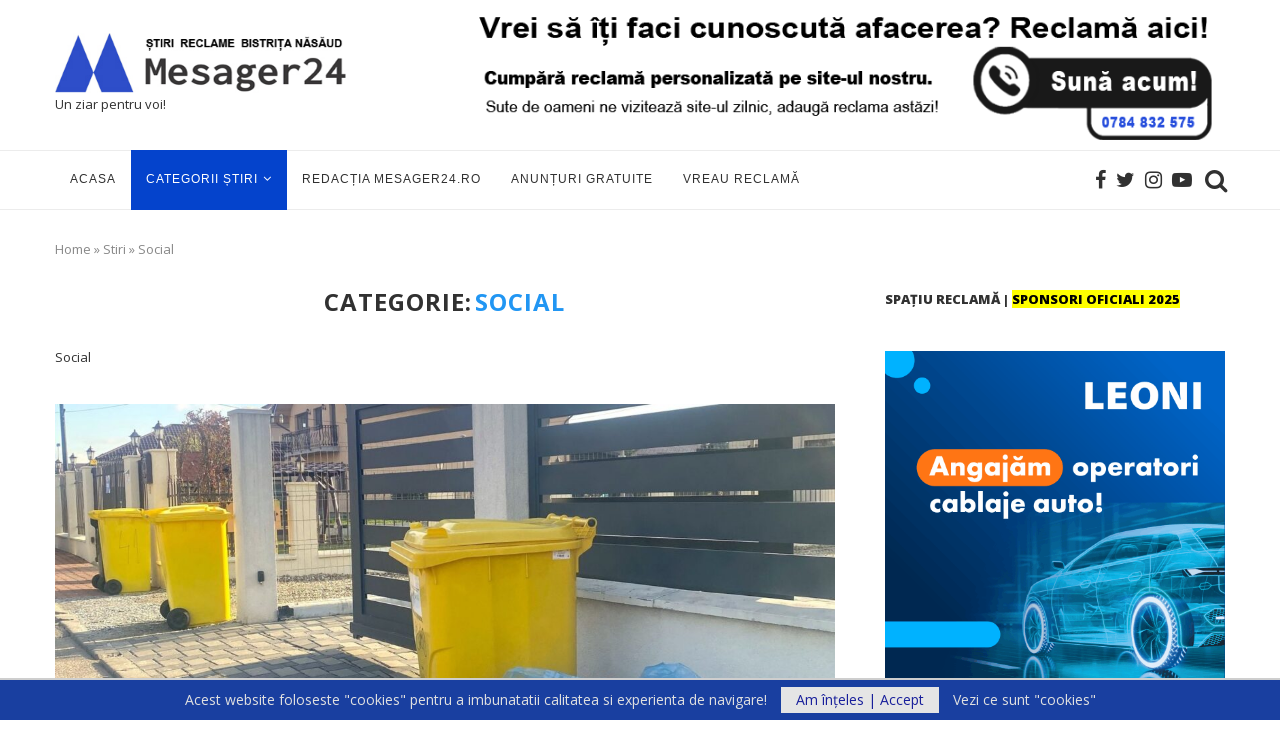

--- FILE ---
content_type: text/html; charset=UTF-8
request_url: https://mesager24.ro/category/stiri/social/
body_size: 65784
content:
<!DOCTYPE html>
<html lang="ro-RO">
<head>
	<meta charset="UTF-8">
	<meta http-equiv="X-UA-Compatible" content="IE=edge">
	<meta name="viewport" content="width=device-width, initial-scale=1">
	<link rel="profile" href="http://gmpg.org/xfn/11" />
			<link rel="shortcut icon" href="https://mesager24.ro/wp-content/uploads/2022/01/cropped-Logo-Mesager24.png" type="image/x-icon" />
		<link rel="apple-touch-icon" sizes="180x180" href="https://mesager24.ro/wp-content/uploads/2022/01/cropped-Logo-Mesager24.png">
		<link rel="alternate" type="application/rss+xml" title=" RSS Feed" href="https://mesager24.ro/feed/" />
	<link rel="alternate" type="application/atom+xml" title=" Atom Feed" href="https://mesager24.ro/feed/atom/" />
	<link rel="pingback" href="https://mesager24.ro/xmlrpc.php" />
	<!--[if lt IE 9]>
	<script src="https://mesager24.ro/wp-content/themes/soledad/js/html5.js"></script>
	<![endif]-->
	<meta name='robots' content='index, follow, max-image-preview:large, max-snippet:-1, max-video-preview:-1' />

	<!-- This site is optimized with the Yoast SEO plugin v26.5 - https://yoast.com/wordpress/plugins/seo/ -->
	<title>Social Archives &#187;</title>
	<link rel="canonical" href="https://mesager24.ro/category/stiri/social/" />
	<link rel="next" href="https://mesager24.ro/category/stiri/social/page/2/" />
	<meta property="og:locale" content="ro_RO" />
	<meta property="og:type" content="article" />
	<meta property="og:title" content="Social Archives &#187;" />
	<meta property="og:description" content="Social" />
	<meta property="og:url" content="https://mesager24.ro/category/stiri/social/" />
	<meta name="twitter:card" content="summary_large_image" />
	<script type="application/ld+json" class="yoast-schema-graph">{"@context":"https://schema.org","@graph":[{"@type":"CollectionPage","@id":"https://mesager24.ro/category/stiri/social/","url":"https://mesager24.ro/category/stiri/social/","name":"Social Archives &#187;","isPartOf":{"@id":"https://mesager24.ro/#website"},"primaryImageOfPage":{"@id":"https://mesager24.ro/category/stiri/social/#primaryimage"},"image":{"@id":"https://mesager24.ro/category/stiri/social/#primaryimage"},"thumbnailUrl":"https://mesager24.ro/wp-content/uploads/2025/03/24.jpg","breadcrumb":{"@id":"https://mesager24.ro/category/stiri/social/#breadcrumb"},"inLanguage":"ro-RO"},{"@type":"ImageObject","inLanguage":"ro-RO","@id":"https://mesager24.ro/category/stiri/social/#primaryimage","url":"https://mesager24.ro/wp-content/uploads/2025/03/24.jpg","contentUrl":"https://mesager24.ro/wp-content/uploads/2025/03/24.jpg","width":1644,"height":1053},{"@type":"BreadcrumbList","@id":"https://mesager24.ro/category/stiri/social/#breadcrumb","itemListElement":[{"@type":"ListItem","position":1,"name":"Home","item":"https://mesager24.ro/"},{"@type":"ListItem","position":2,"name":"Stiri","item":"https://mesager24.ro/category/stiri/"},{"@type":"ListItem","position":3,"name":"Social"}]},{"@type":"WebSite","@id":"https://mesager24.ro/#website","url":"https://mesager24.ro/","name":"","description":"","potentialAction":[{"@type":"SearchAction","target":{"@type":"EntryPoint","urlTemplate":"https://mesager24.ro/?s={search_term_string}"},"query-input":{"@type":"PropertyValueSpecification","valueRequired":true,"valueName":"search_term_string"}}],"inLanguage":"ro-RO"}]}</script>
	<!-- / Yoast SEO plugin. -->


<link rel='dns-prefetch' href='//fonts.googleapis.com' />
<link rel="alternate" type="application/rss+xml" title=" &raquo; Flux" href="https://mesager24.ro/feed/" />
<link rel="alternate" type="application/rss+xml" title=" &raquo; Flux comentarii" href="https://mesager24.ro/comments/feed/" />
<link rel="alternate" type="application/rss+xml" title=" &raquo; Flux categorie Social" href="https://mesager24.ro/category/stiri/social/feed/" />
<style>@media screen and (max-width: 650px) {body {padding-bottom:60px;}}</style><style id='wp-img-auto-sizes-contain-inline-css' type='text/css'>
img:is([sizes=auto i],[sizes^="auto," i]){contain-intrinsic-size:3000px 1500px}
/*# sourceURL=wp-img-auto-sizes-contain-inline-css */
</style>

<link rel='stylesheet' id='dashicons-css' href='https://mesager24.ro/wp-includes/css/dashicons.min.css?ver=6.9' type='text/css' media='all' />
<link rel='stylesheet' id='post-views-counter-frontend-css' href='https://mesager24.ro/wp-content/plugins/post-views-counter/css/frontend.min.css?ver=1.6.0' type='text/css' media='all' />
<style id='wp-emoji-styles-inline-css' type='text/css'>

	img.wp-smiley, img.emoji {
		display: inline !important;
		border: none !important;
		box-shadow: none !important;
		height: 1em !important;
		width: 1em !important;
		margin: 0 0.07em !important;
		vertical-align: -0.1em !important;
		background: none !important;
		padding: 0 !important;
	}
/*# sourceURL=wp-emoji-styles-inline-css */
</style>
<link rel='stylesheet' id='wp-block-library-css' href='https://mesager24.ro/wp-includes/css/dist/block-library/style.min.css?ver=6.9' type='text/css' media='all' />
<style id='wp-block-library-theme-inline-css' type='text/css'>
.wp-block-audio :where(figcaption){color:#555;font-size:13px;text-align:center}.is-dark-theme .wp-block-audio :where(figcaption){color:#ffffffa6}.wp-block-audio{margin:0 0 1em}.wp-block-code{border:1px solid #ccc;border-radius:4px;font-family:Menlo,Consolas,monaco,monospace;padding:.8em 1em}.wp-block-embed :where(figcaption){color:#555;font-size:13px;text-align:center}.is-dark-theme .wp-block-embed :where(figcaption){color:#ffffffa6}.wp-block-embed{margin:0 0 1em}.blocks-gallery-caption{color:#555;font-size:13px;text-align:center}.is-dark-theme .blocks-gallery-caption{color:#ffffffa6}:root :where(.wp-block-image figcaption){color:#555;font-size:13px;text-align:center}.is-dark-theme :root :where(.wp-block-image figcaption){color:#ffffffa6}.wp-block-image{margin:0 0 1em}.wp-block-pullquote{border-bottom:4px solid;border-top:4px solid;color:currentColor;margin-bottom:1.75em}.wp-block-pullquote :where(cite),.wp-block-pullquote :where(footer),.wp-block-pullquote__citation{color:currentColor;font-size:.8125em;font-style:normal;text-transform:uppercase}.wp-block-quote{border-left:.25em solid;margin:0 0 1.75em;padding-left:1em}.wp-block-quote cite,.wp-block-quote footer{color:currentColor;font-size:.8125em;font-style:normal;position:relative}.wp-block-quote:where(.has-text-align-right){border-left:none;border-right:.25em solid;padding-left:0;padding-right:1em}.wp-block-quote:where(.has-text-align-center){border:none;padding-left:0}.wp-block-quote.is-large,.wp-block-quote.is-style-large,.wp-block-quote:where(.is-style-plain){border:none}.wp-block-search .wp-block-search__label{font-weight:700}.wp-block-search__button{border:1px solid #ccc;padding:.375em .625em}:where(.wp-block-group.has-background){padding:1.25em 2.375em}.wp-block-separator.has-css-opacity{opacity:.4}.wp-block-separator{border:none;border-bottom:2px solid;margin-left:auto;margin-right:auto}.wp-block-separator.has-alpha-channel-opacity{opacity:1}.wp-block-separator:not(.is-style-wide):not(.is-style-dots){width:100px}.wp-block-separator.has-background:not(.is-style-dots){border-bottom:none;height:1px}.wp-block-separator.has-background:not(.is-style-wide):not(.is-style-dots){height:2px}.wp-block-table{margin:0 0 1em}.wp-block-table td,.wp-block-table th{word-break:normal}.wp-block-table :where(figcaption){color:#555;font-size:13px;text-align:center}.is-dark-theme .wp-block-table :where(figcaption){color:#ffffffa6}.wp-block-video :where(figcaption){color:#555;font-size:13px;text-align:center}.is-dark-theme .wp-block-video :where(figcaption){color:#ffffffa6}.wp-block-video{margin:0 0 1em}:root :where(.wp-block-template-part.has-background){margin-bottom:0;margin-top:0;padding:1.25em 2.375em}
/*# sourceURL=/wp-includes/css/dist/block-library/theme.min.css */
</style>
<style id='classic-theme-styles-inline-css' type='text/css'>
/*! This file is auto-generated */
.wp-block-button__link{color:#fff;background-color:#32373c;border-radius:9999px;box-shadow:none;text-decoration:none;padding:calc(.667em + 2px) calc(1.333em + 2px);font-size:1.125em}.wp-block-file__button{background:#32373c;color:#fff;text-decoration:none}
/*# sourceURL=/wp-includes/css/classic-themes.min.css */
</style>
<style id='global-styles-inline-css' type='text/css'>
:root{--wp--preset--aspect-ratio--square: 1;--wp--preset--aspect-ratio--4-3: 4/3;--wp--preset--aspect-ratio--3-4: 3/4;--wp--preset--aspect-ratio--3-2: 3/2;--wp--preset--aspect-ratio--2-3: 2/3;--wp--preset--aspect-ratio--16-9: 16/9;--wp--preset--aspect-ratio--9-16: 9/16;--wp--preset--color--black: #000000;--wp--preset--color--cyan-bluish-gray: #abb8c3;--wp--preset--color--white: #ffffff;--wp--preset--color--pale-pink: #f78da7;--wp--preset--color--vivid-red: #cf2e2e;--wp--preset--color--luminous-vivid-orange: #ff6900;--wp--preset--color--luminous-vivid-amber: #fcb900;--wp--preset--color--light-green-cyan: #7bdcb5;--wp--preset--color--vivid-green-cyan: #00d084;--wp--preset--color--pale-cyan-blue: #8ed1fc;--wp--preset--color--vivid-cyan-blue: #0693e3;--wp--preset--color--vivid-purple: #9b51e0;--wp--preset--gradient--vivid-cyan-blue-to-vivid-purple: linear-gradient(135deg,rgb(6,147,227) 0%,rgb(155,81,224) 100%);--wp--preset--gradient--light-green-cyan-to-vivid-green-cyan: linear-gradient(135deg,rgb(122,220,180) 0%,rgb(0,208,130) 100%);--wp--preset--gradient--luminous-vivid-amber-to-luminous-vivid-orange: linear-gradient(135deg,rgb(252,185,0) 0%,rgb(255,105,0) 100%);--wp--preset--gradient--luminous-vivid-orange-to-vivid-red: linear-gradient(135deg,rgb(255,105,0) 0%,rgb(207,46,46) 100%);--wp--preset--gradient--very-light-gray-to-cyan-bluish-gray: linear-gradient(135deg,rgb(238,238,238) 0%,rgb(169,184,195) 100%);--wp--preset--gradient--cool-to-warm-spectrum: linear-gradient(135deg,rgb(74,234,220) 0%,rgb(151,120,209) 20%,rgb(207,42,186) 40%,rgb(238,44,130) 60%,rgb(251,105,98) 80%,rgb(254,248,76) 100%);--wp--preset--gradient--blush-light-purple: linear-gradient(135deg,rgb(255,206,236) 0%,rgb(152,150,240) 100%);--wp--preset--gradient--blush-bordeaux: linear-gradient(135deg,rgb(254,205,165) 0%,rgb(254,45,45) 50%,rgb(107,0,62) 100%);--wp--preset--gradient--luminous-dusk: linear-gradient(135deg,rgb(255,203,112) 0%,rgb(199,81,192) 50%,rgb(65,88,208) 100%);--wp--preset--gradient--pale-ocean: linear-gradient(135deg,rgb(255,245,203) 0%,rgb(182,227,212) 50%,rgb(51,167,181) 100%);--wp--preset--gradient--electric-grass: linear-gradient(135deg,rgb(202,248,128) 0%,rgb(113,206,126) 100%);--wp--preset--gradient--midnight: linear-gradient(135deg,rgb(2,3,129) 0%,rgb(40,116,252) 100%);--wp--preset--font-size--small: 12px;--wp--preset--font-size--medium: 20px;--wp--preset--font-size--large: 32px;--wp--preset--font-size--x-large: 42px;--wp--preset--font-size--normal: 14px;--wp--preset--font-size--huge: 42px;--wp--preset--spacing--20: 0.44rem;--wp--preset--spacing--30: 0.67rem;--wp--preset--spacing--40: 1rem;--wp--preset--spacing--50: 1.5rem;--wp--preset--spacing--60: 2.25rem;--wp--preset--spacing--70: 3.38rem;--wp--preset--spacing--80: 5.06rem;--wp--preset--shadow--natural: 6px 6px 9px rgba(0, 0, 0, 0.2);--wp--preset--shadow--deep: 12px 12px 50px rgba(0, 0, 0, 0.4);--wp--preset--shadow--sharp: 6px 6px 0px rgba(0, 0, 0, 0.2);--wp--preset--shadow--outlined: 6px 6px 0px -3px rgb(255, 255, 255), 6px 6px rgb(0, 0, 0);--wp--preset--shadow--crisp: 6px 6px 0px rgb(0, 0, 0);}:where(.is-layout-flex){gap: 0.5em;}:where(.is-layout-grid){gap: 0.5em;}body .is-layout-flex{display: flex;}.is-layout-flex{flex-wrap: wrap;align-items: center;}.is-layout-flex > :is(*, div){margin: 0;}body .is-layout-grid{display: grid;}.is-layout-grid > :is(*, div){margin: 0;}:where(.wp-block-columns.is-layout-flex){gap: 2em;}:where(.wp-block-columns.is-layout-grid){gap: 2em;}:where(.wp-block-post-template.is-layout-flex){gap: 1.25em;}:where(.wp-block-post-template.is-layout-grid){gap: 1.25em;}.has-black-color{color: var(--wp--preset--color--black) !important;}.has-cyan-bluish-gray-color{color: var(--wp--preset--color--cyan-bluish-gray) !important;}.has-white-color{color: var(--wp--preset--color--white) !important;}.has-pale-pink-color{color: var(--wp--preset--color--pale-pink) !important;}.has-vivid-red-color{color: var(--wp--preset--color--vivid-red) !important;}.has-luminous-vivid-orange-color{color: var(--wp--preset--color--luminous-vivid-orange) !important;}.has-luminous-vivid-amber-color{color: var(--wp--preset--color--luminous-vivid-amber) !important;}.has-light-green-cyan-color{color: var(--wp--preset--color--light-green-cyan) !important;}.has-vivid-green-cyan-color{color: var(--wp--preset--color--vivid-green-cyan) !important;}.has-pale-cyan-blue-color{color: var(--wp--preset--color--pale-cyan-blue) !important;}.has-vivid-cyan-blue-color{color: var(--wp--preset--color--vivid-cyan-blue) !important;}.has-vivid-purple-color{color: var(--wp--preset--color--vivid-purple) !important;}.has-black-background-color{background-color: var(--wp--preset--color--black) !important;}.has-cyan-bluish-gray-background-color{background-color: var(--wp--preset--color--cyan-bluish-gray) !important;}.has-white-background-color{background-color: var(--wp--preset--color--white) !important;}.has-pale-pink-background-color{background-color: var(--wp--preset--color--pale-pink) !important;}.has-vivid-red-background-color{background-color: var(--wp--preset--color--vivid-red) !important;}.has-luminous-vivid-orange-background-color{background-color: var(--wp--preset--color--luminous-vivid-orange) !important;}.has-luminous-vivid-amber-background-color{background-color: var(--wp--preset--color--luminous-vivid-amber) !important;}.has-light-green-cyan-background-color{background-color: var(--wp--preset--color--light-green-cyan) !important;}.has-vivid-green-cyan-background-color{background-color: var(--wp--preset--color--vivid-green-cyan) !important;}.has-pale-cyan-blue-background-color{background-color: var(--wp--preset--color--pale-cyan-blue) !important;}.has-vivid-cyan-blue-background-color{background-color: var(--wp--preset--color--vivid-cyan-blue) !important;}.has-vivid-purple-background-color{background-color: var(--wp--preset--color--vivid-purple) !important;}.has-black-border-color{border-color: var(--wp--preset--color--black) !important;}.has-cyan-bluish-gray-border-color{border-color: var(--wp--preset--color--cyan-bluish-gray) !important;}.has-white-border-color{border-color: var(--wp--preset--color--white) !important;}.has-pale-pink-border-color{border-color: var(--wp--preset--color--pale-pink) !important;}.has-vivid-red-border-color{border-color: var(--wp--preset--color--vivid-red) !important;}.has-luminous-vivid-orange-border-color{border-color: var(--wp--preset--color--luminous-vivid-orange) !important;}.has-luminous-vivid-amber-border-color{border-color: var(--wp--preset--color--luminous-vivid-amber) !important;}.has-light-green-cyan-border-color{border-color: var(--wp--preset--color--light-green-cyan) !important;}.has-vivid-green-cyan-border-color{border-color: var(--wp--preset--color--vivid-green-cyan) !important;}.has-pale-cyan-blue-border-color{border-color: var(--wp--preset--color--pale-cyan-blue) !important;}.has-vivid-cyan-blue-border-color{border-color: var(--wp--preset--color--vivid-cyan-blue) !important;}.has-vivid-purple-border-color{border-color: var(--wp--preset--color--vivid-purple) !important;}.has-vivid-cyan-blue-to-vivid-purple-gradient-background{background: var(--wp--preset--gradient--vivid-cyan-blue-to-vivid-purple) !important;}.has-light-green-cyan-to-vivid-green-cyan-gradient-background{background: var(--wp--preset--gradient--light-green-cyan-to-vivid-green-cyan) !important;}.has-luminous-vivid-amber-to-luminous-vivid-orange-gradient-background{background: var(--wp--preset--gradient--luminous-vivid-amber-to-luminous-vivid-orange) !important;}.has-luminous-vivid-orange-to-vivid-red-gradient-background{background: var(--wp--preset--gradient--luminous-vivid-orange-to-vivid-red) !important;}.has-very-light-gray-to-cyan-bluish-gray-gradient-background{background: var(--wp--preset--gradient--very-light-gray-to-cyan-bluish-gray) !important;}.has-cool-to-warm-spectrum-gradient-background{background: var(--wp--preset--gradient--cool-to-warm-spectrum) !important;}.has-blush-light-purple-gradient-background{background: var(--wp--preset--gradient--blush-light-purple) !important;}.has-blush-bordeaux-gradient-background{background: var(--wp--preset--gradient--blush-bordeaux) !important;}.has-luminous-dusk-gradient-background{background: var(--wp--preset--gradient--luminous-dusk) !important;}.has-pale-ocean-gradient-background{background: var(--wp--preset--gradient--pale-ocean) !important;}.has-electric-grass-gradient-background{background: var(--wp--preset--gradient--electric-grass) !important;}.has-midnight-gradient-background{background: var(--wp--preset--gradient--midnight) !important;}.has-small-font-size{font-size: var(--wp--preset--font-size--small) !important;}.has-medium-font-size{font-size: var(--wp--preset--font-size--medium) !important;}.has-large-font-size{font-size: var(--wp--preset--font-size--large) !important;}.has-x-large-font-size{font-size: var(--wp--preset--font-size--x-large) !important;}
:where(.wp-block-post-template.is-layout-flex){gap: 1.25em;}:where(.wp-block-post-template.is-layout-grid){gap: 1.25em;}
:where(.wp-block-term-template.is-layout-flex){gap: 1.25em;}:where(.wp-block-term-template.is-layout-grid){gap: 1.25em;}
:where(.wp-block-columns.is-layout-flex){gap: 2em;}:where(.wp-block-columns.is-layout-grid){gap: 2em;}
:root :where(.wp-block-pullquote){font-size: 1.5em;line-height: 1.6;}
/*# sourceURL=global-styles-inline-css */
</style>
<link rel='stylesheet' id='usp_style-css' href='https://mesager24.ro/wp-content/plugins/user-submitted-posts/resources/usp.css?ver=20251121' type='text/css' media='all' />
<link rel='stylesheet' id='penci-soledad-parent-style-css' href='https://mesager24.ro/wp-content/themes/soledad/style.css?ver=6.9' type='text/css' media='all' />
<link rel='stylesheet' id='penci-fonts-css' href='//fonts.googleapis.com/css?family=PT+Serif%3A300%2C300italic%2C400%2C400italic%2C500%2C500italic%2C700%2C700italic%2C800%2C800italic%7CPlayfair+Display+SC%3A300%2C300italic%2C400%2C400italic%2C500%2C500italic%2C700%2C700italic%2C800%2C800italic%7CMontserrat%3A300%2C300italic%2C400%2C400italic%2C500%2C500italic%2C700%2C700italic%2C800%2C800italic%7COpen+Sans%3A300%2C300italic%2C400%2C400italic%2C500%2C500italic%2C700%2C700italic%2C800%2C800italic%7CArial%3A300%2C300italic%2C400%2C400italic%2C500%2C500italic%2C700%2C700italic%2C800%2C800italic%26subset%3Dlatin%2Ccyrillic%2Ccyrillic-ext%2Cgreek%2Cgreek-ext%2Clatin-ext&#038;ver=1.0' type='text/css' media='all' />
<link rel='stylesheet' id='penci_style-css' href='https://mesager24.ro/wp-content/themes/soledad-child/style.css?ver=7.2.0' type='text/css' media='all' />
<link rel='stylesheet' id='wpr-text-animations-css-css' href='https://mesager24.ro/wp-content/plugins/royal-elementor-addons/assets/css/lib/animations/text-animations.min.css?ver=1.7.1041' type='text/css' media='all' />
<link rel='stylesheet' id='wpr-addons-css-css' href='https://mesager24.ro/wp-content/plugins/royal-elementor-addons/assets/css/frontend.min.css?ver=1.7.1041' type='text/css' media='all' />
<link rel='stylesheet' id='font-awesome-5-all-css' href='https://mesager24.ro/wp-content/plugins/elementor/assets/lib/font-awesome/css/all.min.css?ver=1.7.1041' type='text/css' media='all' />
<link rel='stylesheet' id='call-now-button-modern-style-css' href='https://mesager24.ro/wp-content/plugins/call-now-button/resources/style/modern.css?ver=1.5.5' type='text/css' media='all' />
<script type="text/javascript" data-cfasync="false" src="https://mesager24.ro/wp-includes/js/jquery/jquery.min.js?ver=3.7.1" id="jquery-core-js"></script>
<script type="text/javascript" data-cfasync="false" src="https://mesager24.ro/wp-includes/js/jquery/jquery-migrate.min.js?ver=3.4.1" id="jquery-migrate-js"></script>
<script type="text/javascript" src="https://mesager24.ro/wp-content/plugins/user-submitted-posts/resources/jquery.cookie.js?ver=20251121" id="usp_cookie-js"></script>
<script type="text/javascript" src="https://mesager24.ro/wp-content/plugins/user-submitted-posts/resources/jquery.parsley.min.js?ver=20251121" id="usp_parsley-js"></script>
<script type="text/javascript" id="usp_core-js-before">
/* <![CDATA[ */
var usp_custom_field = "usp_custom_field"; var usp_custom_field_2 = ""; var usp_custom_checkbox = "usp_custom_checkbox"; var usp_case_sensitivity = "false"; var usp_min_images = 0; var usp_max_images = 2; var usp_parsley_error = "R\u0103spuns incorect."; var usp_multiple_cats = 0; var usp_existing_tags = 0; var usp_recaptcha_disp = "hide"; var usp_recaptcha_vers = "2"; var usp_recaptcha_key = ""; var challenge_nonce = "e173f2c3bd"; var ajax_url = "https:\/\/mesager24.ro\/wp-admin\/admin-ajax.php"; 
//# sourceURL=usp_core-js-before
/* ]]> */
</script>
<script type="text/javascript" src="https://mesager24.ro/wp-content/plugins/user-submitted-posts/resources/jquery.usp.core.js?ver=20251121" id="usp_core-js"></script>
<link rel="https://api.w.org/" href="https://mesager24.ro/wp-json/" /><link rel="alternate" title="JSON" type="application/json" href="https://mesager24.ro/wp-json/wp/v2/categories/68" /><link rel="EditURI" type="application/rsd+xml" title="RSD" href="https://mesager24.ro/xmlrpc.php?rsd" />
    <style type="text/css">
				h1, h2, h3, h4, h5, h6, h2.penci-heading-video, #navigation .menu li a, .penci-photo-2-effect figcaption h2, .headline-title, a.penci-topbar-post-title, #sidebar-nav .menu li a, .penci-slider .pencislider-container .pencislider-content .pencislider-title, .penci-slider
		.pencislider-container .pencislider-content .pencislider-button,
		.author-quote span, .penci-more-link a.more-link, .penci-post-share-box .dt-share, .post-share a .dt-share, .author-content h5, .post-pagination h5, .post-box-title, .penci-countdown .countdown-amount, .penci-countdown .countdown-period, .penci-pagination a, .penci-pagination .disable-url, ul.footer-socials li a span,
		.penci-button,.widget input[type="submit"],.penci-user-logged-in .penci-user-action-links a, .widget button[type="submit"], .penci-sidebar-content .widget-title, #respond h3.comment-reply-title span, .widget-social.show-text a span, .footer-widget-wrapper .widget .widget-title,.penci-user-logged-in .penci-user-action-links a,
		.container.penci-breadcrumb span, .container.penci-breadcrumb span a, .penci-container-inside.penci-breadcrumb span, .penci-container-inside.penci-breadcrumb span a, .container.penci-breadcrumb span, .container.penci-breadcrumb span a, .error-404 .go-back-home a, .post-entry .penci-portfolio-filter ul li a, .penci-portfolio-filter ul li a, .portfolio-overlay-content .portfolio-short .portfolio-title a, .home-featured-cat-content .magcat-detail h3 a, .post-entry blockquote cite,
		.post-entry blockquote .author, .tags-share-box.hide-tags.page-share .share-title, .widget ul.side-newsfeed li .side-item .side-item-text h4 a, .thecomment .comment-text span.author, .thecomment .comment-text span.author a, .post-comments span.reply a, #respond h3, #respond label, .wpcf7 label, #respond #submit, 
		div.wpforms-container .wpforms-form.wpforms-form .wpforms-field-label,div.wpforms-container .wpforms-form.wpforms-form input[type=submit], div.wpforms-container .wpforms-form.wpforms-form button[type=submit], div.wpforms-container .wpforms-form.wpforms-form .wpforms-page-button,
		.wpcf7 input[type="submit"], .widget_wysija input[type="submit"], .archive-box span,
		.archive-box h1, .gallery .gallery-caption, .contact-form input[type=submit], ul.penci-topbar-menu > li a, div.penci-topbar-menu > ul > li a, .featured-style-29 .penci-featured-slider-button a, .pencislider-container .pencislider-content .pencislider-title, .pencislider-container
		.pencislider-content .pencislider-button, ul.homepage-featured-boxes .penci-fea-in.boxes-style-3 h4 span span, .pencislider-container .pencislider-content .pencislider-button, .woocommerce div.product .woocommerce-tabs .panel #respond .comment-reply-title, .penci-recipe-index-wrap .penci-index-more-link a, .penci-menu-hbg .menu li a, #sidebar-nav .menu li a, .penci-readmore-btn.penci-btn-make-button a, 
		.bos_searchbox_widget_class #flexi_searchbox h1, .bos_searchbox_widget_class #flexi_searchbox h2, .bos_searchbox_widget_class #flexi_searchbox h3, .bos_searchbox_widget_class #flexi_searchbox h4,
		.bos_searchbox_widget_class #flexi_searchbox #b_searchboxInc .b_submitButton_wrapper .b_submitButton:hover, .bos_searchbox_widget_class #flexi_searchbox #b_searchboxInc .b_submitButton_wrapper .b_submitButton,
		.penci-featured-cat-seemore.penci-btn-make-button a, .penci-menu-hbg-inner .penci-hbg_sitetitle { font-family: 'Open Sans', sans-serif; font-weight: normal; }
		.featured-style-29 .penci-featured-slider-button a, #bbpress-forums #bbp-search-form .button{ font-weight: bold; }
						body, textarea, #respond textarea, .widget input[type="text"], .widget input[type="email"], .widget input[type="date"], .widget input[type="number"], .wpcf7 textarea, .mc4wp-form input, #respond input, 
		div.wpforms-container .wpforms-form.wpforms-form input[type=date], div.wpforms-container .wpforms-form.wpforms-form input[type=datetime], div.wpforms-container .wpforms-form.wpforms-form input[type=datetime-local], div.wpforms-container .wpforms-form.wpforms-form input[type=email], div.wpforms-container .wpforms-form.wpforms-form input[type=month], div.wpforms-container .wpforms-form.wpforms-form input[type=number], div.wpforms-container .wpforms-form.wpforms-form input[type=password], div.wpforms-container .wpforms-form.wpforms-form input[type=range], div.wpforms-container .wpforms-form.wpforms-form input[type=search], div.wpforms-container .wpforms-form.wpforms-form input[type=tel], div.wpforms-container .wpforms-form.wpforms-form input[type=text], div.wpforms-container .wpforms-form.wpforms-form input[type=time], div.wpforms-container .wpforms-form.wpforms-form input[type=url], div.wpforms-container .wpforms-form.wpforms-form input[type=week], div.wpforms-container .wpforms-form.wpforms-form select, div.wpforms-container .wpforms-form.wpforms-form textarea,
		.wpcf7 input, #searchform input.search-input, ul.homepage-featured-boxes .penci-fea-in
		h4, .widget.widget_categories ul li span.category-item-count, .about-widget .about-me-heading, .widget ul.side-newsfeed li .side-item .side-item-text .side-item-meta { font-family: 'Open Sans', sans-serif; }
		p { line-height: 1.8; }
								#navigation .menu li a, .penci-menu-hbg .menu li a, #sidebar-nav .menu li a { font-family: Arial, Helvetica, sans-serif; font-weight: normal; }
				.penci-hide-tagupdated{ display: none !important; }
				.header-slogan .header-slogan-text { font-style:normal; }
								.header-slogan .header-slogan-text { font-size:4px; }
						body, .widget ul li a{ font-size: 13px; }
		.widget ul li, .post-entry, p, .post-entry p { font-size: 13px; line-height: 1.8; }
						h1, h2, h3, h4, h5, h6, #sidebar-nav .menu li a, #navigation .menu li a, a.penci-topbar-post-title, .penci-slider .pencislider-container .pencislider-content .pencislider-title, .penci-slider .pencislider-container .pencislider-content .pencislider-button,
		.headline-title, .author-quote span, .penci-more-link a.more-link, .author-content h5, .post-pagination h5, .post-box-title, .penci-countdown .countdown-amount, .penci-countdown .countdown-period, .penci-pagination a, .penci-pagination .disable-url, ul.footer-socials li a span,
		.penci-sidebar-content .widget-title, #respond h3.comment-reply-title span, .widget-social.show-text a span, .footer-widget-wrapper .widget .widget-title, .error-404 .go-back-home a, .home-featured-cat-content .magcat-detail h3 a, .post-entry blockquote cite, .pencislider-container .pencislider-content .pencislider-title, .pencislider-container
		.pencislider-content .pencislider-button, .post-entry blockquote .author, .tags-share-box.hide-tags.page-share .share-title, .widget ul.side-newsfeed li .side-item .side-item-text h4 a, .thecomment .comment-text span.author, .thecomment .comment-text span.author a, #respond h3, #respond label, .wpcf7 label,
		div.wpforms-container .wpforms-form.wpforms-form .wpforms-field-label,div.wpforms-container .wpforms-form.wpforms-form input[type=submit], div.wpforms-container .wpforms-form.wpforms-form button[type=submit], div.wpforms-container .wpforms-form.wpforms-form .wpforms-page-button,
		#respond #submit, .wpcf7 input[type="submit"], .widget_wysija input[type="submit"], .archive-box span,
		.archive-box h1, .gallery .gallery-caption, .widget input[type="submit"],.penci-button, .widget button[type="submit"], .contact-form input[type=submit], ul.penci-topbar-menu > li a, div.penci-topbar-menu > ul > li a, .penci-recipe-index-wrap .penci-index-more-link a, #bbpress-forums #bbp-search-form .button, .penci-menu-hbg .menu li a, #sidebar-nav .menu li a, .penci-readmore-btn.penci-btn-make-button a, .penci-featured-cat-seemore.penci-btn-make-button a, .penci-menu-hbg-inner .penci-hbg_sitetitle { font-weight: 700; }
						.penci-image-holder, .standard-post-image img, .penci-overlay-over:before, .penci-overlay-over .overlay-border, .penci-grid li .item img, 
		.penci-masonry .item-masonry a img, .penci-grid .list-post.list-boxed-post, .penci-grid li.list-boxed-post-2 .content-boxed-2, .grid-mixed, 
		.penci-grid li.typography-style .overlay-typography, .penci-grid li.typography-style .overlay-typography:before, .penci-grid li.typography-style .overlay-typography:after, 
		.container-single .post-image, .home-featured-cat-content .mag-photo .mag-overlay-photo, .mag-single-slider-overlay, ul.homepage-featured-boxes li .penci-fea-in:before, ul.homepage-featured-boxes li .penci-fea-in:after, ul.homepage-featured-boxes .penci-fea-in .fea-box-img:after, ul.homepage-featured-boxes li .penci-fea-in, .penci-slider38-overlay { border-radius: 15; -webkit-border-radius: 15; }
		.penci-featured-content-right:before{ border-top-right-radius: 15; border-bottom-right-radius: 15; }
		.penci-slider4-overlay, .penci-slide-overlay .overlay-link, .featured-style-29 .featured-slider-overlay, .penci-widget-slider-overlay{ border-radius: 15; -webkit-border-radius: 15; }
		.penci-flat-overlay .penci-slide-overlay .penci-mag-featured-content:before{ border-bottom-left-radius: 15; border-bottom-right-radius: 15; }
						.featured-area .penci-image-holder, .featured-area .penci-slider4-overlay, .featured-area .penci-slide-overlay .overlay-link, .featured-style-29 .featured-slider-overlay, .penci-slider38-overlay{ border-radius: ; -webkit-border-radius: ; }
		.penci-featured-content-right:before{ border-top-right-radius: 15; border-bottom-right-radius: 15; }
		.penci-flat-overlay .penci-slide-overlay .penci-mag-featured-content:before{ border-bottom-left-radius: 15; border-bottom-right-radius: 15; }
						.container-single .post-image{ border-radius: ; -webkit-border-radius: ; }
						.penci-mega-thumbnail .penci-image-holder{ border-radius: ; -webkit-border-radius: ; }
						#navigation .menu li a, .penci-menu-hbg .menu li a, #sidebar-nav .menu li a { font-weight: 200; }
						body.penci-body-boxed { background-color:#f2f2f2; }
						body.penci-body-boxed { background-image: url(http://soledad.pencidesign.com/soledad-magazine/wp-content/uploads/sites/7/2017/06/notebook.png); }
						body.penci-body-boxed { background-repeat:no-repeat; }
						body.penci-body-boxed { background-attachment:scroll; }
						body.penci-body-boxed { background-size:auto; }
						#header .inner-header .container { padding:10px 0; }
		
				#logo a { max-width:300px; }
		@media only screen and (max-width: 960px) and (min-width: 768px){ #logo img{ max-width: 100%; } }
								.penci-page-container-smaller { max-width:500px; }
														
				.penci-menuhbg-toggle:hover .lines-button:after, .penci-menuhbg-toggle:hover .penci-lines:before, .penci-menuhbg-toggle:hover .penci-lines:after,.tags-share-box.tags-share-box-s2 .post-share-plike{ background: #2196f3; }
		a, .post-entry .penci-portfolio-filter ul li a:hover, .penci-portfolio-filter ul li a:hover, .penci-portfolio-filter ul li.active a, .post-entry .penci-portfolio-filter ul li.active a, .penci-countdown .countdown-amount, .archive-box h1, .post-entry a, .container.penci-breadcrumb span a:hover, .post-entry blockquote:before, .post-entry blockquote cite, .post-entry blockquote .author, .wpb_text_column blockquote:before, .wpb_text_column blockquote cite, .wpb_text_column blockquote .author, .penci-pagination a:hover, ul.penci-topbar-menu > li a:hover, div.penci-topbar-menu > ul > li a:hover, .penci-recipe-heading a.penci-recipe-print, .main-nav-social a:hover, .widget-social .remove-circle a:hover i, .penci-recipe-index .cat > a.penci-cat-name, #bbpress-forums li.bbp-body ul.forum li.bbp-forum-info a:hover, #bbpress-forums li.bbp-body ul.topic li.bbp-topic-title a:hover, #bbpress-forums li.bbp-body ul.forum li.bbp-forum-info .bbp-forum-content a, #bbpress-forums li.bbp-body ul.topic p.bbp-topic-meta a, #bbpress-forums .bbp-breadcrumb a:hover, #bbpress-forums .bbp-forum-freshness a:hover, #bbpress-forums .bbp-topic-freshness a:hover, #buddypress ul.item-list li div.item-title a, #buddypress ul.item-list li h4 a, #buddypress .activity-header a:first-child, #buddypress .comment-meta a:first-child, #buddypress .acomment-meta a:first-child, div.bbp-template-notice a:hover, .penci-menu-hbg .menu li a .indicator:hover, .penci-menu-hbg .menu li a:hover, #sidebar-nav .menu li a:hover, .penci-rlt-popup .rltpopup-meta .rltpopup-title:hover{ color: #2196f3; }
		.penci-home-popular-post ul.slick-dots li button:hover, .penci-home-popular-post ul.slick-dots li.slick-active button, .post-entry blockquote .author span:after, .error-image:after, .error-404 .go-back-home a:after, .penci-header-signup-form, .woocommerce span.onsale, .woocommerce #respond input#submit:hover, .woocommerce a.button:hover, .woocommerce button.button:hover, .woocommerce input.button:hover, .woocommerce nav.woocommerce-pagination ul li span.current, .woocommerce div.product .entry-summary div[itemprop="description"]:before, .woocommerce div.product .entry-summary div[itemprop="description"] blockquote .author span:after, .woocommerce div.product .woocommerce-tabs #tab-description blockquote .author span:after, .woocommerce #respond input#submit.alt:hover, .woocommerce a.button.alt:hover, .woocommerce button.button.alt:hover, .woocommerce input.button.alt:hover, #top-search.shoping-cart-icon > a > span, #penci-demobar .buy-button, #penci-demobar .buy-button:hover, .penci-recipe-heading a.penci-recipe-print:hover, .penci-review-process span, .penci-review-score-total, #navigation.menu-style-2 ul.menu ul:before, #navigation.menu-style-2 .menu ul ul:before, .penci-go-to-top-floating, .post-entry.blockquote-style-2 blockquote:before, #bbpress-forums #bbp-search-form .button, #bbpress-forums #bbp-search-form .button:hover, .wrapper-boxed .bbp-pagination-links span.current, #bbpress-forums #bbp_reply_submit:hover, #bbpress-forums #bbp_topic_submit:hover, #buddypress .dir-search input[type=submit], #buddypress .groups-members-search input[type=submit], #buddypress button:hover, #buddypress a.button:hover, #buddypress a.button:focus, #buddypress input[type=button]:hover, #buddypress input[type=reset]:hover, #buddypress ul.button-nav li a:hover, #buddypress ul.button-nav li.current a, #buddypress div.generic-button a:hover, #buddypress .comment-reply-link:hover, #buddypress input[type=submit]:hover, #buddypress div.pagination .pagination-links .current, #buddypress div.item-list-tabs ul li.selected a, #buddypress div.item-list-tabs ul li.current a, #buddypress div.item-list-tabs ul li a:hover, #buddypress table.notifications thead tr, #buddypress table.notifications-settings thead tr, #buddypress table.profile-settings thead tr, #buddypress table.profile-fields thead tr, #buddypress table.wp-profile-fields thead tr, #buddypress table.messages-notices thead tr, #buddypress table.forum thead tr, #buddypress input[type=submit] { background-color: #2196f3; }
		.penci-pagination ul.page-numbers li span.current, #comments_pagination span { color: #fff; background: #2196f3; border-color: #2196f3; }
		.footer-instagram h4.footer-instagram-title > span:before, .woocommerce nav.woocommerce-pagination ul li span.current, .penci-pagination.penci-ajax-more a.penci-ajax-more-button:hover, .penci-recipe-heading a.penci-recipe-print:hover, .home-featured-cat-content.style-14 .magcat-padding:before, .wrapper-boxed .bbp-pagination-links span.current, #buddypress .dir-search input[type=submit], #buddypress .groups-members-search input[type=submit], #buddypress button:hover, #buddypress a.button:hover, #buddypress a.button:focus, #buddypress input[type=button]:hover, #buddypress input[type=reset]:hover, #buddypress ul.button-nav li a:hover, #buddypress ul.button-nav li.current a, #buddypress div.generic-button a:hover, #buddypress .comment-reply-link:hover, #buddypress input[type=submit]:hover, #buddypress div.pagination .pagination-links .current, #buddypress input[type=submit], #searchform.penci-hbg-search-form input.search-input:hover, #searchform.penci-hbg-search-form input.search-input:focus { border-color: #2196f3; }
		.woocommerce .woocommerce-error, .woocommerce .woocommerce-info, .woocommerce .woocommerce-message { border-top-color: #2196f3; }
		.penci-slider ol.penci-control-nav li a.penci-active, .penci-slider ol.penci-control-nav li a:hover, .penci-related-carousel .owl-dot.active span, .penci-owl-carousel-slider .owl-dot.active span{ border-color: #2196f3; background-color: #2196f3; }
		.woocommerce .woocommerce-message:before, .woocommerce form.checkout table.shop_table .order-total .amount, .woocommerce ul.products li.product .price ins, .woocommerce ul.products li.product .price, .woocommerce div.product p.price ins, .woocommerce div.product span.price ins, .woocommerce div.product p.price, .woocommerce div.product .entry-summary div[itemprop="description"] blockquote:before, .woocommerce div.product .woocommerce-tabs #tab-description blockquote:before, .woocommerce div.product .entry-summary div[itemprop="description"] blockquote cite, .woocommerce div.product .entry-summary div[itemprop="description"] blockquote .author, .woocommerce div.product .woocommerce-tabs #tab-description blockquote cite, .woocommerce div.product .woocommerce-tabs #tab-description blockquote .author, .woocommerce div.product .product_meta > span a:hover, .woocommerce div.product .woocommerce-tabs ul.tabs li.active, .woocommerce ul.cart_list li .amount, .woocommerce ul.product_list_widget li .amount, .woocommerce table.shop_table td.product-name a:hover, .woocommerce table.shop_table td.product-price span, .woocommerce table.shop_table td.product-subtotal span, .woocommerce-cart .cart-collaterals .cart_totals table td .amount, .woocommerce .woocommerce-info:before, .woocommerce div.product span.price, .penci-container-inside.penci-breadcrumb span a:hover { color: #2196f3; }
		.standard-content .penci-more-link.penci-more-link-button a.more-link, .penci-readmore-btn.penci-btn-make-button a, .penci-featured-cat-seemore.penci-btn-make-button a{ background-color: #2196f3; color: #fff; }
		.penci-vernav-toggle:before{ border-top-color: #2196f3; color: #fff; }
												.penci-top-bar, ul.penci-topbar-menu ul.sub-menu, div.penci-topbar-menu > ul ul.sub-menu { background-color: #111111; }
						.headline-title { background-color: #2196f3; }
												a.penci-topbar-post-title { color: #ffffff; }
						a.penci-topbar-post-title:hover { color: #2196f3; }
																ul.penci-topbar-menu > li > a, div.penci-topbar-menu > ul > li > a { font-size: 12px; }
						ul.penci-topbar-menu ul.sub-menu > li a, div.penci-topbar-menu ul.sub-menu > li a { font-size: 12px; }
												ul.penci-topbar-menu > li a:hover, div.penci-topbar-menu > ul > li a:hover { color: #2196f3; }
										.penci-topbar-social a:hover { color: #2196f3; }
						.header-header-1.has-bottom-line, .header-header-4.has-bottom-line, .header-header-7.has-bottom-line { border-bottom: none; }
								#header .inner-header { background-color: #ffffff; background-image: none; }
												#navigation ul.menu > li > a:before, #navigation .menu > ul > li > a:before{ content: none; }
												#navigation .menu li a:hover, #navigation .menu li.current-menu-item > a, #navigation .menu > li.current_page_item > a, #navigation .menu li:hover > a, #navigation .menu > li.current-menu-ancestor > a, #navigation .menu > li.current-menu-item > a { color:  #ffffff; }
		#navigation ul.menu > li > a:before, #navigation .menu > ul > li > a:before { background: #ffffff; }
						#navigation.menu-item-padding .menu > li > a:hover, #navigation.menu-item-padding .menu > li:hover > a, #navigation.menu-item-padding .menu > li.current-menu-item > a, #navigation.menu-item-padding .menu > li.current_page_item > a, #navigation.menu-item-padding .menu > li.current-menu-ancestor > a, #navigation.menu-item-padding .menu > li.current-menu-item > a { background-color:  #0443cc; }
												#navigation .penci-megamenu .penci-mega-child-categories, #navigation.menu-style-2 .penci-megamenu .penci-mega-child-categories a.cat-active { background-color: #ffffff; }
												#navigation .penci-megamenu .penci-mega-child-categories a.cat-active, #navigation .menu .penci-megamenu .penci-mega-child-categories a:hover, #navigation .menu .penci-megamenu .penci-mega-latest-posts .penci-mega-post a:hover { color: #2196f3; }
		#navigation .penci-megamenu .penci-mega-thumbnail .mega-cat-name { background: #2196f3; }
						.header-social a i, .main-nav-social a { font-size: 20px; }
		.header-social a svg, .main-nav-social a svg{ width: 20px; }
						#top-search .search-click{ font-size: 24px; }
														#navigation .penci-megamenu .post-mega-title a { font-size:13px; }
																#navigation .penci-megamenu .post-mega-title a { text-transform: none; letter-spacing: 0; }
										#navigation .menu .sub-menu li a { color:  #313131; }
						#navigation .menu .sub-menu li a:hover, #navigation .menu .sub-menu li.current-menu-item > a, #navigation .sub-menu li:hover > a { color:  #2196f3; }
						#navigation.menu-style-2 ul.menu ul:before, #navigation.menu-style-2 .menu ul ul:before { background-color: #2196f3; }
										.penci-featured-content .feat-text h3 a, .featured-style-35 .feat-text-right h3 a, .featured-style-4 .penci-featured-content .feat-text h3 a, .penci-mag-featured-content h3 a, .pencislider-container .pencislider-content .pencislider-title { text-transform: none; letter-spacing: 0; }
								.home-featured-cat-content, .penci-featured-cat-seemore, .penci-featured-cat-custom-ads, .home-featured-cat-content.style-8 { margin-bottom: 40px; }
		.home-featured-cat-content.style-8 .penci-grid li.list-post:last-child{ margin-bottom: 0; }
		.home-featured-cat-content.style-3, .home-featured-cat-content.style-11{ margin-bottom: 30px; }
		.home-featured-cat-content.style-7{ margin-bottom: 14px; }
		.home-featured-cat-content.style-13{ margin-bottom: 20px; }
		.penci-featured-cat-seemore, .penci-featured-cat-custom-ads{ margin-top: -20px; }
		.penci-featured-cat-seemore.penci-seemore-style-7, .mag-cat-style-7 .penci-featured-cat-custom-ads{ margin-top: -18px; }
		.penci-featured-cat-seemore.penci-seemore-style-8, .mag-cat-style-8 .penci-featured-cat-custom-ads{ margin-top: 0px; }
		.penci-featured-cat-seemore.penci-seemore-style-13, .mag-cat-style-13 .penci-featured-cat-custom-ads{ margin-top: -20px; }
																		.penci-header-signup-form { padding-top: px; }
		.penci-header-signup-form { padding-bottom: px; }
				.penci-header-signup-form { background-color: #2196f3; }
																						.header-social a:hover i, .main-nav-social a:hover, .penci-menuhbg-toggle:hover .lines-button:after, .penci-menuhbg-toggle:hover .penci-lines:before, .penci-menuhbg-toggle:hover .penci-lines:after {   color: #1e46d8; }
																#sidebar-nav .menu li a:hover, .header-social.sidebar-nav-social a:hover i, #sidebar-nav .menu li a .indicator:hover, #sidebar-nav .menu .sub-menu li a .indicator:hover{ color: #2196f3; }
		#sidebar-nav-logo:before{ background-color: #2196f3; }
														.penci-slide-overlay .overlay-link, .penci-slider38-overlay { opacity: 0.8; }
		.penci-item-mag:hover .penci-slide-overlay .overlay-link, .featured-style-38 .item:hover .penci-slider38-overlay { opacity: ; }
		.penci-featured-content .featured-slider-overlay { opacity: ; }
								.penci-featured-content .feat-text .featured-cat a, .penci-mag-featured-content .cat > a.penci-cat-name, .featured-style-35 .cat > a.penci-cat-name { color: #ffffff; }
		.penci-mag-featured-content .cat > a.penci-cat-name:after, .penci-featured-content .cat > a.penci-cat-name:after, .featured-style-35 .cat > a.penci-cat-name:after{ border-color: #ffffff; }
						.penci-featured-content .feat-text .featured-cat a:hover, .penci-mag-featured-content .cat > a.penci-cat-name:hover, .featured-style-35 .cat > a.penci-cat-name:hover { color: #2196f3; }
														.featured-style-29 .featured-slider-overlay { opacity: ; }
														.pencislider-container .pencislider-content .pencislider-title, .featured-style-37 .penci-item-1 .featured-cat{-webkit-animation-delay: 0.8s;-moz-animation-delay: 0.8s;-o-animation-delay: 0.8s;animation-delay: 0.8s;}
		.pencislider-container .pencislider-caption, .featured-style-37 .penci-item-1 .feat-text h3 {-webkit-animation-delay: 1s;-moz-animation-delay: 1s;-o-animation-delay: 1s;animation-delay: 1s;}
		.pencislider-container .pencislider-content .penci-button, .featured-style-37 .penci-item-1 .feat-meta {-webkit-animation-delay: 1.2s;-moz-animation-delay: 1.2s;-o-animation-delay: 1.2s;animation-delay: 1.2s;}
		.penci-featured-content .feat-text{ -webkit-animation-delay: 0.6s;-moz-animation-delay: 0.6s;-o-animation-delay: 0.6s;animation-delay: 0.6s; }
		.penci-featured-content .feat-text .featured-cat{ -webkit-animation-delay: 0.8s;-moz-animation-delay: 0.8s;-o-animation-delay: 0.8s;animation-delay: 0.8s; }
		.penci-featured-content .feat-text h3{ -webkit-animation-delay: 1s;-moz-animation-delay: 1s;-o-animation-delay: 1s;animation-delay: 1s; }
		.penci-featured-content .feat-text .feat-meta, .featured-style-29 .penci-featured-slider-button{ -webkit-animation-delay: 1.2s;-moz-animation-delay: 1.2s;-o-animation-delay: 1.4s;animation-delay: 1.2s; }
		.penci-featured-content-right:before{ animation-delay: 0.7s; -webkit-animation-delay: 0.7s; }
		.featured-style-35 .featured-cat{ animation-delay: 1.1s; -webkit-animation-delay: 1.1s; }
		.featured-style-35 .feat-text-right h3{ animation-delay: 1.3s; -webkit-animation-delay: 1.3s; }
		.featured-style-35 .feat-text-right .featured-content-excerpt{ animation-delay: 1.5s; -webkit-animation-delay: 1.5s; } 
		.featured-style-35 .feat-text-right .penci-featured-slider-button{ animation-delay: 1.7s; -webkit-animation-delay: 1.7s; }
						.featured-area .penci-slider { max-height: 600px; }
														.penci-standard-cat .cat > a.penci-cat-name { color: #2196f3; }
		.penci-standard-cat .cat:before, .penci-standard-cat .cat:after { background-color: #2196f3; }
														.standard-content .penci-post-box-meta .penci-post-share-box a:hover, .standard-content .penci-post-box-meta .penci-post-share-box a.liked { color: #2196f3; }
						.header-standard .post-entry a:hover, .header-standard .author-post span a:hover, .standard-content a, .standard-content .post-entry a, .standard-post-entry a.more-link:hover, .penci-post-box-meta .penci-box-meta a:hover, .standard-content .post-entry blockquote:before, .post-entry blockquote cite, .post-entry blockquote .author, .standard-content-special .author-quote span, .standard-content-special .format-post-box .post-format-icon i, .standard-content-special .format-post-box .dt-special a:hover, .standard-content .penci-more-link a.more-link { color: #2196f3; }
		.standard-content .penci-more-link.penci-more-link-button a.more-link{ background-color: #2196f3; color: #fff; }
		.standard-content-special .author-quote span:before, .standard-content-special .author-quote span:after, .standard-content .post-entry ul li:before, .post-entry blockquote .author span:after, .header-standard:after { background-color: #2196f3; }
		.penci-more-link a.more-link:before, .penci-more-link a.more-link:after { border-color: #2196f3; }
						.penci-grid li .item h2 a, .penci-masonry .item-masonry h2 a, .grid-mixed .mixed-detail h2 a, .overlay-header-box .overlay-title a { text-transform: none; }
										.penci-grid .cat a.penci-cat-name, .penci-masonry .cat a.penci-cat-name { color: #2196f3; }
		.penci-grid .cat a.penci-cat-name:after, .penci-masonry .cat a.penci-cat-name:after { border-color: #2196f3; }
								.penci-post-share-box a.liked, .penci-post-share-box a:hover { color: #2196f3; }
										.overlay-post-box-meta .overlay-share a:hover, .overlay-author a:hover, .penci-grid .standard-content-special .format-post-box .dt-special a:hover, .grid-post-box-meta span a:hover, .grid-post-box-meta span a.comment-link:hover, .penci-grid .standard-content-special .author-quote span, .penci-grid .standard-content-special .format-post-box .post-format-icon i, .grid-mixed .penci-post-box-meta .penci-box-meta a:hover { color: #2196f3; }
		.penci-grid .standard-content-special .author-quote span:before, .penci-grid .standard-content-special .author-quote span:after, .grid-header-box:after, .list-post .header-list-style:after { background-color: #2196f3; }
		.penci-grid .post-box-meta span:after, .penci-masonry .post-box-meta span:after { border-color: #2196f3; }
		.penci-readmore-btn.penci-btn-make-button a{ background-color: #2196f3; color: #fff; }
						.penci-grid li.typography-style .overlay-typography { opacity: ; }
		.penci-grid li.typography-style:hover .overlay-typography { opacity: ; }
								.penci-grid li.typography-style .item .main-typography h2 a:hover { color: #2196f3; }
								.penci-grid li.typography-style .grid-post-box-meta span a:hover { color: #2196f3; }
												.overlay-header-box .cat > a.penci-cat-name:hover { color: #2196f3; }
								.penci-sidebar-content .widget { margin-bottom: 40px; }
														.penci-sidebar-content.style-11 .penci-border-arrow .inner-arrow,
		.penci-sidebar-content.style-12 .penci-border-arrow .inner-arrow,
		.penci-sidebar-content.style-14 .penci-border-arrow .inner-arrow:before,
		.penci-sidebar-content.style-13 .penci-border-arrow .inner-arrow,
		.penci-sidebar-content .penci-border-arrow .inner-arrow { background-color: #111111; }
		.penci-sidebar-content.style-2 .penci-border-arrow:after{ border-top-color: #111111; }
				
				.penci-sidebar-content .penci-border-arrow .inner-arrow, .penci-sidebar-content.style-4 .penci-border-arrow .inner-arrow:before, .penci-sidebar-content.style-4 .penci-border-arrow .inner-arrow:after, .penci-sidebar-content.style-5 .penci-border-arrow, .penci-sidebar-content.style-7
		.penci-border-arrow, .penci-sidebar-content.style-9 .penci-border-arrow { border-color: #313131; }
		.penci-sidebar-content .penci-border-arrow:before { border-top-color: #313131; }
				
										.penci-sidebar-content .penci-border-arrow:after { border-color: #818181; }
						.penci-sidebar-content .penci-border-arrow .inner-arrow { color: #ffffff; }
						.penci-sidebar-content .penci-border-arrow:after { content: none; display: none; }
		.penci-sidebar-content .widget-title{ margin-left: 0; margin-right: 0; margin-top: 0; }
		.penci-sidebar-content .penci-border-arrow:before{ bottom: -6px; border-width: 6px; margin-left: -6px; }
						.penci-sidebar-content .penci-border-arrow:before, .penci-sidebar-content.style-2 .penci-border-arrow:after { content: none; display: none; }
								.widget ul.side-newsfeed li .side-item .side-item-text h4 a:hover, .widget a:hover, .penci-sidebar-content .widget-social a:hover span, .widget-social a:hover span, .penci-tweets-widget-content .icon-tweets, .penci-tweets-widget-content .tweet-intents a, .penci-tweets-widget-content
		.tweet-intents span:after, .widget-social.remove-circle a:hover i , #wp-calendar tbody td a:hover{ color: #2196f3; }
		.widget .tagcloud a:hover, .widget-social a:hover i, .widget input[type="submit"]:hover,.penci-user-logged-in .penci-user-action-links a:hover,.penci-button:hover, .widget button[type="submit"]:hover { color: #fff; background-color: #2196f3; border-color: #2196f3; }
		.about-widget .about-me-heading:before { border-color: #2196f3; }
		.penci-tweets-widget-content .tweet-intents-inner:before, .penci-tweets-widget-content .tweet-intents-inner:after { background-color: #2196f3; }
		.penci-owl-carousel.penci-tweets-slider .owl-dots .owl-dot.active span, .penci-owl-carousel.penci-tweets-slider .owl-dots .owl-dot:hover span { border-color: #2196f3; background-color: #2196f3; }
																		#footer-copyright * { font-style: normal; }
																				.footer-subscribe .widget .mc4wp-form input[type="submit"]:hover { background-color: #2196f3; }
										#widget-area { background-color: #131313; }
						.footer-widget-wrapper, .footer-widget-wrapper .widget.widget_categories ul li, .footer-widget-wrapper .widget.widget_archive ul li,  .footer-widget-wrapper .widget input[type="text"], .footer-widget-wrapper .widget input[type="email"], .footer-widget-wrapper .widget input[type="date"], .footer-widget-wrapper .widget input[type="number"], .footer-widget-wrapper .widget input[type="search"] { color: #ffffff; }
						.footer-widget-wrapper .widget ul li, .footer-widget-wrapper .widget ul ul, .footer-widget-wrapper .widget input[type="text"], .footer-widget-wrapper .widget input[type="email"], .footer-widget-wrapper .widget input[type="date"], .footer-widget-wrapper .widget input[type="number"],
		.footer-widget-wrapper .widget input[type="search"] { border-color: #212121; }
						.footer-widget-wrapper .widget .widget-title { text-align: center; }
						.footer-widget-wrapper .widget .widget-title { color: #ffffff; }
						.footer-widget-wrapper .widget .widget-title .inner-arrow { border-color: #212121; }
								.footer-widget-wrapper a, .footer-widget-wrapper .widget ul.side-newsfeed li .side-item .side-item-text h4 a, .footer-widget-wrapper .widget a, .footer-widget-wrapper .widget-social a i, .footer-widget-wrapper .widget-social a span { color: #ffffff; }
		.footer-widget-wrapper .widget-social a:hover i{ color: #fff; }
						.footer-widget-wrapper .penci-tweets-widget-content .icon-tweets, .footer-widget-wrapper .penci-tweets-widget-content .tweet-intents a, .footer-widget-wrapper .penci-tweets-widget-content .tweet-intents span:after, .footer-widget-wrapper .widget ul.side-newsfeed li .side-item
		.side-item-text h4 a:hover, .footer-widget-wrapper .widget a:hover, .footer-widget-wrapper .widget-social a:hover span, .footer-widget-wrapper a:hover, .footer-widget-wrapper .widget-social.remove-circle a:hover i { color: #2196f3; }
		.footer-widget-wrapper .widget .tagcloud a:hover, .footer-widget-wrapper .widget-social a:hover i, .footer-widget-wrapper .mc4wp-form input[type="submit"]:hover, .footer-widget-wrapper .widget input[type="submit"]:hover,.footer-widget-wrapper .penci-user-logged-in .penci-user-action-links a:hover, .footer-widget-wrapper .widget button[type="submit"]:hover { color: #fff; background-color: #2196f3; border-color: #2196f3; }
		.footer-widget-wrapper .about-widget .about-me-heading:before { border-color: #2196f3; }
		.footer-widget-wrapper .penci-tweets-widget-content .tweet-intents-inner:before, .footer-widget-wrapper .penci-tweets-widget-content .tweet-intents-inner:after { background-color: #2196f3; }
		.footer-widget-wrapper .penci-owl-carousel.penci-tweets-slider .owl-dots .owl-dot.active span, .footer-widget-wrapper .penci-owl-carousel.penci-tweets-slider .owl-dots .owl-dot:hover span {  border-color: #2196f3;  background: #2196f3;  }
								ul.footer-socials li a:hover i { background-color: #2196f3; border-color: #2196f3; }
						ul.footer-socials li a:hover i { color: #2196f3; }
								ul.footer-socials li a:hover span { color: #2196f3; }
						.footer-socials-section { border-color: #212121; }
								#footer-section { background-color: #080808; }
								#footer-section .footer-menu li a:hover { color: #2196f3; }
																#footer-section a { color: #2196f3; }
						.container-single .penci-standard-cat .cat > a.penci-cat-name { color: #2196f3; }
		.container-single .penci-standard-cat .cat:before, .container-single .penci-standard-cat .cat:after { background-color: #2196f3; }
						.container-single .single-post-title { text-transform: none; letter-spacing: 1px; }
						@media only screen and (min-width: 769px){  .container-single .single-post-title { font-size: 30px; }  }
																								.container-single .single-post-title { letter-spacing: 0; }
						.container-single .cat a.penci-cat-name { text-transform: uppercase; }
						.list-post .header-list-style:after, .grid-header-box:after, .penci-overlay-over .overlay-header-box:after, .home-featured-cat-content .first-post .magcat-detail .mag-header:after { content: none; }
		.list-post .header-list-style, .grid-header-box, .penci-overlay-over .overlay-header-box, .home-featured-cat-content .first-post .magcat-detail .mag-header{ padding-bottom: 0; }
										.container-single .post-pagination h5 { text-transform: none; letter-spacing: 0; }
						#respond h3.comment-reply-title span:before, #respond h3.comment-reply-title span:after, .post-box-title:before, .post-box-title:after { content: none; display: none; }
						.container-single .item-related h3 a { text-transform: none; letter-spacing: 0; }
												.container-single .post-share a:hover, .container-single .post-share a.liked, .page-share .post-share a:hover { color: #2196f3; }
						.tags-share-box.tags-share-box-2_3 .post-share .count-number-like,
		.post-share .count-number-like { color: #2196f3; }
				
						.comment-content a, .container-single .post-entry a, .container-single .format-post-box .dt-special a:hover, .container-single .author-quote span, .container-single .author-post span a:hover, .post-entry blockquote:before, .post-entry blockquote cite, .post-entry blockquote .author, .wpb_text_column blockquote:before, .wpb_text_column blockquote cite, .wpb_text_column blockquote .author, .post-pagination a:hover, .author-content h5 a:hover, .author-content .author-social:hover, .item-related h3 a:hover, .container-single .format-post-box .post-format-icon i, .container.penci-breadcrumb.single-breadcrumb span a:hover { color: #2196f3; }
		.container-single .standard-content-special .format-post-box, ul.slick-dots li button:hover, ul.slick-dots li.slick-active button { border-color: #2196f3; }
		ul.slick-dots li button:hover, ul.slick-dots li.slick-active button, #respond h3.comment-reply-title span:before, #respond h3.comment-reply-title span:after, .post-box-title:before, .post-box-title:after, .container-single .author-quote span:before, .container-single .author-quote
		span:after, .post-entry blockquote .author span:after, .post-entry blockquote .author span:before, .post-entry ul li:before, #respond #submit:hover,
		div.wpforms-container .wpforms-form.wpforms-form input[type=submit]:hover, div.wpforms-container .wpforms-form.wpforms-form button[type=submit]:hover, div.wpforms-container .wpforms-form.wpforms-form .wpforms-page-button:hover,
		.wpcf7 input[type="submit"]:hover, .widget_wysija input[type="submit"]:hover, .post-entry.blockquote-style-2 blockquote:before,.tags-share-box.tags-share-box-s2 .post-share-plike {  background-color: #2196f3; }
		.container-single .post-entry .post-tags a:hover { color: #fff; border-color: #2196f3; background-color: #2196f3; }
								.post-entry a, .container-single .post-entry a{ color: #2196f3; }
																																						ul.homepage-featured-boxes .penci-fea-in:hover h4 span { color: #2196f3; }
										.penci-home-popular-post .item-related h3 a:hover { color: #2196f3; }
								.penci-homepage-title.style-14 .inner-arrow:before,
		.penci-homepage-title.style-11 .inner-arrow,
		.penci-homepage-title.style-12 .inner-arrow,
		.penci-homepage-title.style-13 .inner-arrow,
		.penci-homepage-title .inner-arrow{ background-color: #2196f3; }
		.penci-border-arrow.penci-homepage-title.style-2:after{ border-top-color: #2196f3; }
								.penci-border-arrow.penci-homepage-title .inner-arrow, .penci-homepage-title.style-4 .inner-arrow:before, .penci-homepage-title.style-4 .inner-arrow:after, .penci-homepage-title.style-7, .penci-homepage-title.style-9 { border-color: #2196f3; }
		.penci-border-arrow.penci-homepage-title:before { border-top-color: #2196f3; }
		.penci-homepage-title.style-5, .penci-homepage-title.style-7{ border-color: #2196f3; }
						.penci-homepage-title.style-10, .penci-homepage-title.style-12,
		.penci-border-arrow.penci-homepage-title.style-5 .inner-arrow{ border-bottom-color: #2196f3; }
		.penci-homepage-title.style-5{ border-color: #2196f3; }
				
				
				.penci-border-arrow.penci-homepage-title:after { border-color: #2196f3; }

						.penci-homepage-title .inner-arrow, .penci-homepage-title.penci-magazine-title .inner-arrow a { color: #ffffff; }
						.penci-homepage-title:after { content: none; display: none; }
		.penci-homepage-title { margin-left: 0; margin-right: 0; margin-top: 0; }
		.penci-homepage-title:before { bottom: -6px; border-width: 6px; margin-left: -6px; }
		.rtl .penci-homepage-title:before { bottom: -6px; border-width: 6px; margin-right: -6px; margin-left: 0; }
		.penci-homepage-title.penci-magazine-title:before{ left: 25px; }
		.rtl .penci-homepage-title.penci-magazine-title:before{ right: 25px; left:auto; }
										.home-featured-cat-content .magcat-detail h3 a:hover { color: #2196f3; }
						.home-featured-cat-content .grid-post-box-meta span a:hover { color: #2196f3; }
		.home-featured-cat-content .first-post .magcat-detail .mag-header:after { background: #2196f3; }
		.penci-slider ol.penci-control-nav li a.penci-active, .penci-slider ol.penci-control-nav li a:hover { border-color: #2196f3; background: #2196f3; }
						.home-featured-cat-content .mag-photo .mag-overlay-photo { opacity: ; }
		.home-featured-cat-content .mag-photo:hover .mag-overlay-photo { opacity: ; }
																										.inner-item-portfolio:hover .penci-portfolio-thumbnail a:after { opacity: ; }
																								
		.penci-wrap-gprd-law .penci-gdrd-show,.penci-gprd-law{ background-color: #193fa0 } .penci-wrap-gprd-law .penci-gdrd-show,.penci-gprd-law{ color: #e0e0e0 } .penci-gprd-law .penci-gprd-accept{ color: #181f9b }.penci-gprd-law .penci-gprd-accept{ background-color: #e5e5e5 }.penci-gprd-law{ border-top: 2px solid #cecece } .penci-wrap-gprd-law .penci-gdrd-show{ border: 1px solid #cecece; border-bottom: 0; } 
				.widget ul.side-newsfeed li .side-item .side-item-text h4 a {font-size: 14px}

.grid-post-box-meta, .header-standard .author-post, .penci-post-box-meta .penci-box-meta, .overlay-header-box .overlay-author, .post-box-meta-single, .tags-share-box, .widget ul.side-newsfeed li .side-item .side-item-text .side-item-meta, .home-featured-cat-content.style-12 .magcat-detail .mag-meta{ font-size: 12px; }

.cat > a.penci-cat-name {font-size: 12px}

.12x {
	color:white;
}			    																.penci-block-vc .penci-border-arrow .inner-arrow { background-color: #111111; }
				.penci-block-vc .style-2.penci-border-arrow:after{ border-top-color: #111111; }
													.penci-block-vc .penci-border-arrow .inner-arrow, .penci-block-vc.style-4 .penci-border-arrow .inner-arrow:before, .penci-block-vc.style-4 .penci-border-arrow .inner-arrow:after, .penci-block-vc.style-5 .penci-border-arrow, .penci-block-vc.style-7
				.penci-border-arrow, .penci-block-vc.style-9 .penci-border-arrow { border-color: #313131; }
				.penci-block-vc .penci-border-arrow:before { border-top-color: #313131; }
																.penci-block-vc .penci-border-arrow:after { border-color: #818181; }
										.penci-block-vc .penci-border-arrow .inner-arrow { color: #ffffff; }
										.penci-block-vc .penci-border-arrow:after { content: none; display: none; }
				.penci-block-vc .widget-title{ margin-left: 0; margin-right: 0; margin-top: 0; }
				.penci-block-vc .penci-border-arrow:before{ bottom: -6px; border-width: 6px; margin-left: -6px; }
										.penci-block-vc .penci-border-arrow:before, .penci-block-vc .style-2.penci-border-arrow:after { content: none; display: none; }
					
						
    </style>
    <script>
var penciBlocksArray=[];
var portfolioDataJs = portfolioDataJs || [];var PENCILOCALCACHE = {};
		(function () {
				"use strict";
		
				PENCILOCALCACHE = {
					data: {},
					remove: function ( ajaxFilterItem ) {
						delete PENCILOCALCACHE.data[ajaxFilterItem];
					},
					exist: function ( ajaxFilterItem ) {
						return PENCILOCALCACHE.data.hasOwnProperty( ajaxFilterItem ) && PENCILOCALCACHE.data[ajaxFilterItem] !== null;
					},
					get: function ( ajaxFilterItem ) {
						return PENCILOCALCACHE.data[ajaxFilterItem];
					},
					set: function ( ajaxFilterItem, cachedData ) {
						PENCILOCALCACHE.remove( ajaxFilterItem );
						PENCILOCALCACHE.data[ajaxFilterItem] = cachedData;
					}
				};
			}
		)();function penciBlock() {
		    this.atts_json = '';
		    this.content = '';
		}</script>
<script type="application/ld+json">{
    "@context": "https:\/\/schema.org\/",
    "@type": "organization",
    "@id": "#organization",
    "logo": {
        "@type": "ImageObject",
        "url": "https:\/\/mesager24.ro\/wp-content\/uploads\/2022\/01\/Mesagr-24-Site-logo.jpg"
    },
    "url": "https:\/\/mesager24.ro\/",
    "name": "",
    "description": ""
}</script><script type="application/ld+json">{
    "@context": "https:\/\/schema.org\/",
    "@type": "WebSite",
    "name": "",
    "alternateName": "",
    "url": "https:\/\/mesager24.ro\/"
}</script><meta name="generator" content="Elementor 3.34.3; features: additional_custom_breakpoints; settings: css_print_method-internal, google_font-enabled, font_display-auto">
			<style>
				.e-con.e-parent:nth-of-type(n+4):not(.e-lazyloaded):not(.e-no-lazyload),
				.e-con.e-parent:nth-of-type(n+4):not(.e-lazyloaded):not(.e-no-lazyload) * {
					background-image: none !important;
				}
				@media screen and (max-height: 1024px) {
					.e-con.e-parent:nth-of-type(n+3):not(.e-lazyloaded):not(.e-no-lazyload),
					.e-con.e-parent:nth-of-type(n+3):not(.e-lazyloaded):not(.e-no-lazyload) * {
						background-image: none !important;
					}
				}
				@media screen and (max-height: 640px) {
					.e-con.e-parent:nth-of-type(n+2):not(.e-lazyloaded):not(.e-no-lazyload),
					.e-con.e-parent:nth-of-type(n+2):not(.e-lazyloaded):not(.e-no-lazyload) * {
						background-image: none !important;
					}
				}
			</style>
			<style id="wpr_lightbox_styles">
				.lg-backdrop {
					background-color: rgba(0,0,0,0.6) !important;
				}
				.lg-toolbar,
				.lg-dropdown {
					background-color: rgba(0,0,0,0.8) !important;
				}
				.lg-dropdown:after {
					border-bottom-color: rgba(0,0,0,0.8) !important;
				}
				.lg-sub-html {
					background-color: rgba(0,0,0,0.8) !important;
				}
				.lg-thumb-outer,
				.lg-progress-bar {
					background-color: #444444 !important;
				}
				.lg-progress {
					background-color: #a90707 !important;
				}
				.lg-icon {
					color: #efefef !important;
					font-size: 20px !important;
				}
				.lg-icon.lg-toogle-thumb {
					font-size: 24px !important;
				}
				.lg-icon:hover,
				.lg-dropdown-text:hover {
					color: #ffffff !important;
				}
				.lg-sub-html,
				.lg-dropdown-text {
					color: #efefef !important;
					font-size: 14px !important;
				}
				#lg-counter {
					color: #efefef !important;
					font-size: 14px !important;
				}
				.lg-prev,
				.lg-next {
					font-size: 35px !important;
				}

				/* Defaults */
				.lg-icon {
				background-color: transparent !important;
				}

				#lg-counter {
				opacity: 0.9;
				}

				.lg-thumb-outer {
				padding: 0 10px;
				}

				.lg-thumb-item {
				border-radius: 0 !important;
				border: none !important;
				opacity: 0.5;
				}

				.lg-thumb-item.active {
					opacity: 1;
				}
	         </style></head>

<body class="archive category category-social category-68 wp-custom-logo wp-theme-soledad wp-child-theme-soledad-child elementor-default elementor-kit-14667">
	<a id="close-sidebar-nav" class="header-3"><i class="penci-faicon fa fa-close" ></i></a>
	<nav id="sidebar-nav" class="header-3" role="navigation" itemscope itemtype="https://schema.org/SiteNavigationElement">

					<div id="sidebar-nav-logo">
									<a href="https://mesager24.ro/"><img class="penci-lazy" src="https://mesager24.ro/wp-content/themes/soledad/images/penci-holder.png" data-src="https://mesager24.ro/wp-content/uploads/2022/01/Mesagr-24-Site-logo.jpg" alt="" /></a>
							</div>
		
					<div class="header-social sidebar-nav-social penci-social-textcolored">
				<div class="inner-header-social">
			<a href="https://www.facebook.com/mesager24.ro/" rel="nofollow" target="_blank"><i class="penci-faicon fa fa-facebook" ></i></a>
				<a href="https://twitter.com/sirbu2004" rel="nofollow" target="_blank"><i class="penci-faicon fa fa-twitter" ></i></a>
				<a href="https://mesager24.ro/" rel="nofollow" target="_blank"><i class="penci-faicon fa fa-instagram" ></i></a>
									<a href="https://www.facebook.com/mesager24.ro/posts" rel="nofollow" target="_blank"><i class="penci-faicon fa fa-youtube-play" ></i></a>
																											</div>			</div>
		
		<ul id="menu-top1" class="menu"><li id="menu-item-1399" class="menu-item menu-item-type-custom menu-item-object-custom menu-item-home menu-item-1399"><a href="https://mesager24.ro">Acasa</a></li>
<li id="menu-item-1400" class="menu-item menu-item-type-taxonomy menu-item-object-category current-category-ancestor current-menu-ancestor current-menu-parent current-category-parent menu-item-has-children menu-item-1400"><a href="https://mesager24.ro/category/stiri/">Categorii Știri</a>
<ul class="sub-menu">
	<li id="menu-item-1404" class="menu-item menu-item-type-taxonomy menu-item-object-category menu-item-1404"><a href="https://mesager24.ro/category/stiri/eveniment/">Eveniment</a></li>
	<li id="menu-item-1401" class="menu-item menu-item-type-taxonomy menu-item-object-category menu-item-1401"><a href="https://mesager24.ro/category/stiri/112/">112</a></li>
	<li id="menu-item-1402" class="menu-item menu-item-type-taxonomy menu-item-object-category menu-item-1402"><a href="https://mesager24.ro/category/stiri/cultura/">Cultura</a></li>
	<li id="menu-item-1403" class="menu-item menu-item-type-taxonomy menu-item-object-category menu-item-1403"><a href="https://mesager24.ro/category/stiri/economic/">Economic</a></li>
	<li id="menu-item-1405" class="menu-item menu-item-type-taxonomy menu-item-object-category menu-item-1405"><a href="https://mesager24.ro/category/stiri/politic/">Politic</a></li>
	<li id="menu-item-1406" class="menu-item menu-item-type-taxonomy menu-item-object-category menu-item-1406"><a href="https://mesager24.ro/category/stiri/reportaj/">Reportaj</a></li>
	<li id="menu-item-1411" class="menu-item menu-item-type-taxonomy menu-item-object-category menu-item-1411"><a href="https://mesager24.ro/category/stiri/urban/">Urban</a></li>
	<li id="menu-item-1407" class="menu-item menu-item-type-taxonomy menu-item-object-category menu-item-1407"><a href="https://mesager24.ro/category/stiri/sanatate/">Sanatate</a></li>
	<li id="menu-item-1408" class="menu-item menu-item-type-taxonomy menu-item-object-category current-menu-item menu-item-1408"><a href="https://mesager24.ro/category/stiri/social/">Social</a></li>
	<li id="menu-item-1409" class="menu-item menu-item-type-taxonomy menu-item-object-category menu-item-1409"><a href="https://mesager24.ro/category/stiri/sport/">Sport</a></li>
</ul>
</li>
<li id="menu-item-14936" class="menu-item menu-item-type-post_type menu-item-object-page menu-item-14936"><a href="https://mesager24.ro/redactie-mesager24-ro/">Redacția Mesager24.ro</a></li>
<li id="menu-item-14769" class="menu-item menu-item-type-taxonomy menu-item-object-category menu-item-14769"><a href="https://mesager24.ro/category/uncategorized/">ANUNȚURI GRATUITE</a></li>
<li id="menu-item-14779" class="menu-item menu-item-type-post_type menu-item-object-page menu-item-14779"><a href="https://mesager24.ro/formular-cerere-reclama-pe-mesager24/">VREAU RECLAMĂ</a></li>
</ul>	</nav>
<div class="wrapper-boxed header-style-header-3">
<div class="penci-header-wrap"><header id="header" class="header-header-3 has-bottom-line"
    itemscope itemtype="https://schema.org/WPHeader"
>
			<div class="inner-header penci-header-second">
			<div class="container align-left-logo has-banner">
				<div id="logo">
					<a href="https://mesager24.ro/"><img src="https://mesager24.ro/wp-content/uploads/2022/01/Mesagr-24-Site-logo.jpg" alt=""/></a>					<p class="logox1">
						Un ziar pentru voi!
					</p>
									</div>

														<div class="header-banner header-style-3">
																			<a href="https://mesager24.ro/formular-cerere-reclama-pe-mesager24/" target="_blank"><img src="https://mesager24.ro/wp-content/uploads/2022/01/REclama-banner-mesager24.png" alt="Banner" /></a>											</div>
							</div>
		</div>
								<nav id="navigation" class="header-layout-bottom header-3 menu-style-2 menu-item-padding" role="navigation" itemscope itemtype="https://schema.org/SiteNavigationElement">
			<div class="container">
				<div class="button-menu-mobile header-3"><i class="penci-faicon fa fa-bars" ></i></div>
				<ul id="menu-top1-1" class="menu"><li class="menu-item menu-item-type-custom menu-item-object-custom menu-item-home menu-item-1399"><a href="https://mesager24.ro">Acasa</a></li>
<li class="menu-item menu-item-type-taxonomy menu-item-object-category current-category-ancestor current-menu-ancestor current-menu-parent current-category-parent menu-item-has-children menu-item-1400"><a href="https://mesager24.ro/category/stiri/">Categorii Știri</a>
<ul class="sub-menu">
	<li class="menu-item menu-item-type-taxonomy menu-item-object-category menu-item-1404"><a href="https://mesager24.ro/category/stiri/eveniment/">Eveniment</a></li>
	<li class="menu-item menu-item-type-taxonomy menu-item-object-category menu-item-1401"><a href="https://mesager24.ro/category/stiri/112/">112</a></li>
	<li class="menu-item menu-item-type-taxonomy menu-item-object-category menu-item-1402"><a href="https://mesager24.ro/category/stiri/cultura/">Cultura</a></li>
	<li class="menu-item menu-item-type-taxonomy menu-item-object-category menu-item-1403"><a href="https://mesager24.ro/category/stiri/economic/">Economic</a></li>
	<li class="menu-item menu-item-type-taxonomy menu-item-object-category menu-item-1405"><a href="https://mesager24.ro/category/stiri/politic/">Politic</a></li>
	<li class="menu-item menu-item-type-taxonomy menu-item-object-category menu-item-1406"><a href="https://mesager24.ro/category/stiri/reportaj/">Reportaj</a></li>
	<li class="menu-item menu-item-type-taxonomy menu-item-object-category menu-item-1411"><a href="https://mesager24.ro/category/stiri/urban/">Urban</a></li>
	<li class="menu-item menu-item-type-taxonomy menu-item-object-category menu-item-1407"><a href="https://mesager24.ro/category/stiri/sanatate/">Sanatate</a></li>
	<li class="menu-item menu-item-type-taxonomy menu-item-object-category current-menu-item menu-item-1408"><a href="https://mesager24.ro/category/stiri/social/">Social</a></li>
	<li class="menu-item menu-item-type-taxonomy menu-item-object-category menu-item-1409"><a href="https://mesager24.ro/category/stiri/sport/">Sport</a></li>
</ul>
</li>
<li class="menu-item menu-item-type-post_type menu-item-object-page menu-item-14936"><a href="https://mesager24.ro/redactie-mesager24-ro/">Redacția Mesager24.ro</a></li>
<li class="menu-item menu-item-type-taxonomy menu-item-object-category menu-item-14769"><a href="https://mesager24.ro/category/uncategorized/">ANUNȚURI GRATUITE</a></li>
<li class="menu-item menu-item-type-post_type menu-item-object-page menu-item-14779"><a href="https://mesager24.ro/formular-cerere-reclama-pe-mesager24/">VREAU RECLAMĂ</a></li>
</ul><div id="top-search" class="dfdf">
	<a class="search-click"><i class="penci-faicon fa fa-search" ></i></a>
	<div class="show-search">
		<form role="search" method="get" id="searchform" action="https://mesager24.ro/">
    <div>
		<input type="text" class="search-input" placeholder="Cauta..." name="s" id="s" />
	 </div>
</form>		<a class="search-click close-search"><i class="penci-faicon fa fa-close" ></i></a>
	</div>
</div>									<div class="main-nav-social">
						<div class="inner-header-social">
			<a href="https://www.facebook.com/mesager24.ro/" rel="nofollow" target="_blank"><i class="penci-faicon fa fa-facebook" ></i></a>
				<a href="https://twitter.com/sirbu2004" rel="nofollow" target="_blank"><i class="penci-faicon fa fa-twitter" ></i></a>
				<a href="https://mesager24.ro/" rel="nofollow" target="_blank"><i class="penci-faicon fa fa-instagram" ></i></a>
									<a href="https://www.facebook.com/mesager24.ro/posts" rel="nofollow" target="_blank"><i class="penci-faicon fa fa-youtube-play" ></i></a>
																											</div>					</div>
				
			</div>
		</nav><!-- End Navigation -->
			
</header>
<!-- end #header --></div>
			<div class="container penci-breadcrumb"><span><span><a href="https://mesager24.ro/">Home</a></span> » <span><a href="https://mesager24.ro/category/stiri/">Stiri</a></span> » <span class="breadcrumb_last" aria-current="page">Social</span></span></div>	
	<div class="container penci_sidebar right-sidebar">
		<div id="main" class="penci-layout-standard penci-main-sticky-sidebar">
			<div class="theiaStickySidebar">
				<div class="archive-box">
					<div class="title-bar">
						<span>Categorie:</span> 						<h1>Social</h1>
					</div>
				</div>

									<div class="post-entry penci-category-description"><p>Social</p>
</div>
				
				
									<article id="post-26576" class="post-26576 post type-post status-publish format-standard has-post-thumbnail hentry category-social">

	
		
							<div class="standard-post-image">
											<a  href="https://mesager24.ro/miercuri-26-martie-2025-in-toate-localitatile-componente-ale-municipiului-bistrita-unirea-viisoara-sarata-ghinda-sigmir-slatinita-se-colecteaza-pubela-galbena/">
							<img class="attachment-penci-full-thumb size-penci-full-thumb penci-lazy wp-post-image" src="https://mesager24.ro/wp-content/themes/soledad/images/penci2-holder.png" alt="" title="24" data-src="https://mesager24.ro/wp-content/uploads/2025/03/24-1170x749.jpg">						</a>
									</div>
			
			
	<div class="header-standard">
					<div class="penci-standard-cat"><span class="cat"><a class="penci-cat-name" href="https://mesager24.ro/category/stiri/social/"  rel="category tag">Social</a></span></div>
		
		<h2 class="penci-entry-title entry-title entry-title"><a href="https://mesager24.ro/miercuri-26-martie-2025-in-toate-localitatile-componente-ale-municipiului-bistrita-unirea-viisoara-sarata-ghinda-sigmir-slatinita-se-colecteaza-pubela-galbena/">MIERCURI 26 MARTIE 2025 în TOATE LOCALITĂȚILE COMPONENTE ale Municipiului Bistrița – UNIREA, VIIȘOARA, SĂRATA, GHINDA, SIGMIR, SLĂTINIȚA – se colectează PUBELA GALBENĂ!</a></h2>
				<div class="penci-hide-tagupdated">
			<span class="author-italic author vcard">Publicat de <a class="url fn n" href="https://mesager24.ro/author/radu/">Radu SÎRBU</a></span>
			<time class="entry-date published" datetime="2025-03-24T19:24:27+02:00">24 martie 2025</time>		</div>
							<div class="penci-meta-author author-post byline"><span class="author vcard">Scris de <a class="url fn n" href="https://mesager24.ro/author/radu/">Radu SÎRBU</a></span></div>
			</div>

	<div class="standard-content">
		<div class="standard-main-content entry-content">
			<div class="post-entry standard-post-entry classic-post-entry blockquote-style-2">
									
<p>”Începând cu 2025, pentru TOATE LOCALITĂȚILE COMPONENTE ale Municipiului Bistrița, pubela galbenă se ridică în a 4-a săptămână din lună, în ziua de miercuri.<br>Această modificare în programul de colectare vine pentru a îmbunătăți serviciile de salubritate pentru toți utilizatorii din Bistrița.<br>‼️ Vă rugăm să NU scoateți alte tipuri de deșeuri pe lângă pubela galbenă (menajer sau reciclabil – hârtie / carton și sticlă), deoarece MIERCURI 26 MARTIE 2025 operatorul de salubritate va ridica DOAR deșeurile reciclabile din plastic / metal din LOCALITĂȚILE COMPONENTE. De asemenea, va rugăm să separați corect deșeurile în gospodărie și să nu amestecați deșeurile reciclabile între ele, fiecare fracție de deșeuri reciclabile având programul ei de colectare.<br>🔎 Dacă vrei să afli calendarul de colectare a deșeurilor în fiecare localitate din județul Bistrița-Năsăud, te rugăm să accesezi www.adideseuribn.ro sau la tel. 0263.944 – Dispecerat Supercom.<br>♻️ Haideți să le punem pe toate la locul lor și să facem Bistrița-Năsăud un județ mai curat!”, transmit reprezentanții ADI Deșeuri Bistrița-Năsăud.</p>
												</div>
		</div>

					<div class="penci-post-box-meta">
									<div class="penci-box-meta">
													<span><i class="penci-faicon fa fa-clock-o" ></i><time class="entry-date published" datetime="2025-03-24T19:24:27+02:00">24 martie 2025</time></span>
																			<span><a href="https://mesager24.ro/miercuri-26-martie-2025-in-toate-localitatile-componente-ale-municipiului-bistrita-unirea-viisoara-sarata-ghinda-sigmir-slatinita-se-colecteaza-pubela-galbena/#respond "><i class="penci-faicon fa fa-comment-o" ></i>0 Comentariu</a></span>
											</div>
													<div class="penci-post-share-box">
						<a class="penci-post-like" data-post_id="26576" title="Like" data-like="Like" data-unlike="Unlike"><i class="penci-faicon fa fa-heart-o" ></i><span class="dt-share">0</span></a>						<a class="post-share-item post-share-facebook" target="_blank" rel="nofollow" href="https://www.facebook.com/sharer/sharer.php?u=https://mesager24.ro/miercuri-26-martie-2025-in-toate-localitatile-componente-ale-municipiului-bistrita-unirea-viisoara-sarata-ghinda-sigmir-slatinita-se-colecteaza-pubela-galbena/"><i class="penci-faicon fa fa-facebook" ></i><span class="dt-share">Facebook</span></a><a class="post-share-item post-share-twitter" target="_blank" rel="nofollow" href="https://twitter.com/intent/tweet?text=Check%20out%20this%20article:%20MIERCURI%2026%20MARTIE%202025%20%C3%AEn%20TOATE%20LOCALIT%C4%82%C8%9AILE%20COMPONENTE%20ale%20Municipiului%20Bistri%C8%9Ba%20%E2%80%93%20UNIREA%2C%20VII%C8%98OARA%2C%20S%C4%82RATA%2C%20GHINDA%2C%20SIGMIR%2C%20SL%C4%82TINI%C8%9AA%20%E2%80%93%20se%20colecteaz%C4%83%20PUBELA%20GALBEN%C4%82%21%20-%20https://mesager24.ro/miercuri-26-martie-2025-in-toate-localitatile-componente-ale-municipiului-bistrita-unirea-viisoara-sarata-ghinda-sigmir-slatinita-se-colecteaza-pubela-galbena/"><i class="penci-faicon fa fa-twitter" ></i><span class="dt-share">Twitter</span></a><a class="post-share-item post-share-pinterest" data-pin-do="none" rel="nofollow noreferrer noopener" onclick="var e=document.createElement('script');e.setAttribute('type','text/javascript');e.setAttribute('charset','UTF-8');e.setAttribute('src','//assets.pinterest.com/js/pinmarklet.js?r='+Math.random()*99999999);document.body.appendChild(e);"><i class="penci-faicon fa fa-pinterest" ></i><span class="dt-share">Pinterest</span></a><a class="post-share-item post-share-whatsapp" target="_blank" rel="nofollow" href="https://api.whatsapp.com/send?text=MIERCURI%2026%20MARTIE%202025%20%C3%AEn%20TOATE%20LOCALIT%C4%82%C8%9AILE%20COMPONENTE%20ale%20Municipiului%20Bistri%C8%9Ba%20%E2%80%93%20UNIREA%2C%20VII%C8%98OARA%2C%20S%C4%82RATA%2C%20GHINDA%2C%20SIGMIR%2C%20SL%C4%82TINI%C8%9AA%20%E2%80%93%20se%20colecteaz%C4%83%20PUBELA%20GALBEN%C4%82%21 %0A%0A https%3A%2F%2Fmesager24.ro%2Fmiercuri-26-martie-2025-in-toate-localitatile-componente-ale-municipiului-bistrita-unirea-viisoara-sarata-ghinda-sigmir-slatinita-se-colecteaza-pubela-galbena%2F"><i class="penci-faicon fa fa-whatsapp" ></i><span class="dt-share">Whatsapp</span></a><a class="post-share-item post-share-email" target="_blank" rel="nofollow" href="mailto:?subject=MIERCURI%2026%20MARTIE%202025%20în%20TOATE%20LOCALITĂȚILE%20COMPONENTE%20ale%20Municipiului%20Bistrița%20–%20UNIREA,%20VIIȘOARA,%20SĂRATA,%20GHINDA,%20SIGMIR,%20SLĂTINIȚA%20–%20se%20colectează%20PUBELA%20GALBENĂ!&#038;BODY=https://mesager24.ro/miercuri-26-martie-2025-in-toate-localitatile-componente-ale-municipiului-bistrita-unirea-viisoara-sarata-ghinda-sigmir-slatinita-se-colecteaza-pubela-galbena/"><i class="penci-faicon fa fa-envelope" ></i><span class="dt-share">Email</span></a>					</div>
							</div>
			</div>

</article><article id="post-26571" class="post-26571 post type-post status-publish format-standard has-post-thumbnail hentry category-social">

	
		
							<div class="standard-post-image">
											<a  href="https://mesager24.ro/au-sosit-primele-transporturi-de-pubele-albastre-in-comunele-marisel-sieu-sieut-si-monor-iar-pana-la-finalul-lunii-august-pubelele-vor-fi-livrate-in-toate-comunitatile-din-judetul-bn/">
							<img class="attachment-penci-full-thumb size-penci-full-thumb penci-lazy wp-post-image" src="https://mesager24.ro/wp-content/themes/soledad/images/penci2-holder.png" alt="" title="484212505_1190253193105459_1131773716367845121_n" data-src="https://mesager24.ro/wp-content/uploads/2025/03/484212505_1190253193105459_1131773716367845121_n-1170x725.jpg">						</a>
									</div>
			
			
	<div class="header-standard">
					<div class="penci-standard-cat"><span class="cat"><a class="penci-cat-name" href="https://mesager24.ro/category/stiri/social/"  rel="category tag">Social</a></span></div>
		
		<h2 class="penci-entry-title entry-title entry-title"><a href="https://mesager24.ro/au-sosit-primele-transporturi-de-pubele-albastre-in-comunele-marisel-sieu-sieut-si-monor-iar-pana-la-finalul-lunii-august-pubelele-vor-fi-livrate-in-toate-comunitatile-din-judetul-bn/">Au sosit primele transporturi de pubele albastre în comunele Mărișel, Șieu, Șieuț și Monor, iar până la finalul lunii August pubelele vor fi livrate în toate comunitățile din județul BN</a></h2>
				<div class="penci-hide-tagupdated">
			<span class="author-italic author vcard">Publicat de <a class="url fn n" href="https://mesager24.ro/author/radu/">Radu SÎRBU</a></span>
			<time class="entry-date published" datetime="2025-03-15T19:17:57+02:00">15 martie 2025</time>		</div>
							<div class="penci-meta-author author-post byline"><span class="author vcard">Scris de <a class="url fn n" href="https://mesager24.ro/author/radu/">Radu SÎRBU</a></span></div>
			</div>

	<div class="standard-content">
		<div class="standard-main-content entry-content">
			<div class="post-entry standard-post-entry classic-post-entry blockquote-style-2">
									
<p>Reciclarea deșeurilor este foarte importantǎ pentru protejarea mediului în care trăim, a resurselor și asigurarea unui viitor mai bun pentru copiii noștri, iar una dintre condițiile pentru o reciclarea mai bunǎ a deșeurilor este asigurarea infrastructurii de colectare separatǎ a acestora.<br>🟦 Acesta este motivul pentru care Consiliul Județean și ADI Deșeuri BN, au accesat fonduri europene pentru achiziția a 166. 884 pubele verzi și albastre pentru colectarea separată a deșeurilor din sticlă și hârtie carton.<br>✅ Astfel, fiecare gospodǎrie din județul nostru va fi dotatǎ cu pubela albastrǎ pentru deșeuri reciclabile din hârtie / carton, dupǎ ce, anul trecut, am distribuit pubelele verzi pentru deșeurile reciclabile din sticlǎ.</p>
												</div>
		</div>

					<div class="penci-post-box-meta">
									<div class="penci-box-meta">
													<span><i class="penci-faicon fa fa-clock-o" ></i><time class="entry-date published" datetime="2025-03-15T19:17:57+02:00">15 martie 2025</time></span>
																			<span><a href="https://mesager24.ro/au-sosit-primele-transporturi-de-pubele-albastre-in-comunele-marisel-sieu-sieut-si-monor-iar-pana-la-finalul-lunii-august-pubelele-vor-fi-livrate-in-toate-comunitatile-din-judetul-bn/#respond "><i class="penci-faicon fa fa-comment-o" ></i>0 Comentariu</a></span>
											</div>
													<div class="penci-post-share-box">
						<a class="penci-post-like" data-post_id="26571" title="Like" data-like="Like" data-unlike="Unlike"><i class="penci-faicon fa fa-heart-o" ></i><span class="dt-share">0</span></a>						<a class="post-share-item post-share-facebook" target="_blank" rel="nofollow" href="https://www.facebook.com/sharer/sharer.php?u=https://mesager24.ro/au-sosit-primele-transporturi-de-pubele-albastre-in-comunele-marisel-sieu-sieut-si-monor-iar-pana-la-finalul-lunii-august-pubelele-vor-fi-livrate-in-toate-comunitatile-din-judetul-bn/"><i class="penci-faicon fa fa-facebook" ></i><span class="dt-share">Facebook</span></a><a class="post-share-item post-share-twitter" target="_blank" rel="nofollow" href="https://twitter.com/intent/tweet?text=Check%20out%20this%20article:%20Au%20sosit%20primele%20transporturi%20de%20pubele%20albastre%20%C3%AEn%20comunele%20M%C4%83ri%C8%99el%2C%20%C8%98ieu%2C%20%C8%98ieu%C8%9B%20%C8%99i%20Monor%2C%20iar%20p%C3%A2n%C4%83%20la%20finalul%20lunii%20August%20pubelele%20vor%20fi%20livrate%20%C3%AEn%20toate%20comunit%C4%83%C8%9Bile%20din%20jude%C8%9Bul%20BN%20-%20https://mesager24.ro/au-sosit-primele-transporturi-de-pubele-albastre-in-comunele-marisel-sieu-sieut-si-monor-iar-pana-la-finalul-lunii-august-pubelele-vor-fi-livrate-in-toate-comunitatile-din-judetul-bn/"><i class="penci-faicon fa fa-twitter" ></i><span class="dt-share">Twitter</span></a><a class="post-share-item post-share-pinterest" data-pin-do="none" rel="nofollow noreferrer noopener" onclick="var e=document.createElement('script');e.setAttribute('type','text/javascript');e.setAttribute('charset','UTF-8');e.setAttribute('src','//assets.pinterest.com/js/pinmarklet.js?r='+Math.random()*99999999);document.body.appendChild(e);"><i class="penci-faicon fa fa-pinterest" ></i><span class="dt-share">Pinterest</span></a><a class="post-share-item post-share-whatsapp" target="_blank" rel="nofollow" href="https://api.whatsapp.com/send?text=Au%20sosit%20primele%20transporturi%20de%20pubele%20albastre%20%C3%AEn%20comunele%20M%C4%83ri%C8%99el%2C%20%C8%98ieu%2C%20%C8%98ieu%C8%9B%20%C8%99i%20Monor%2C%20iar%20p%C3%A2n%C4%83%20la%20finalul%20lunii%20August%20pubelele%20vor%20fi%20livrate%20%C3%AEn%20toate%20comunit%C4%83%C8%9Bile%20din%20jude%C8%9Bul%20BN %0A%0A https%3A%2F%2Fmesager24.ro%2Fau-sosit-primele-transporturi-de-pubele-albastre-in-comunele-marisel-sieu-sieut-si-monor-iar-pana-la-finalul-lunii-august-pubelele-vor-fi-livrate-in-toate-comunitatile-din-judetul-bn%2F"><i class="penci-faicon fa fa-whatsapp" ></i><span class="dt-share">Whatsapp</span></a><a class="post-share-item post-share-email" target="_blank" rel="nofollow" href="mailto:?subject=Au%20sosit%20primele%20transporturi%20de%20pubele%20albastre%20în%20comunele%20Mărișel,%20Șieu,%20Șieuț%20și%20Monor,%20iar%20până%20la%20finalul%20lunii%20August%20pubelele%20vor%20fi%20livrate%20în%20toate%20comunitățile%20din%20județul%20BN&#038;BODY=https://mesager24.ro/au-sosit-primele-transporturi-de-pubele-albastre-in-comunele-marisel-sieu-sieut-si-monor-iar-pana-la-finalul-lunii-august-pubelele-vor-fi-livrate-in-toate-comunitatile-din-judetul-bn/"><i class="penci-faicon fa fa-envelope" ></i><span class="dt-share">Email</span></a>					</div>
							</div>
			</div>

</article><article id="post-26568" class="post-26568 post type-post status-publish format-standard has-post-thumbnail hentry category-social">

	
		
							<div class="standard-post-image">
											<a  href="https://mesager24.ro/pubela-verde-pentru-deseurile-reciclabile-din-sticla-se-colecteaza-miercuri-12-martie-2025-in-municipiul-bistrita-si-in-localitatile-componente-fiind-a-doua-saptamana-intreaga-din-luna/">
							<img class="attachment-penci-full-thumb size-penci-full-thumb penci-lazy wp-post-image" src="https://mesager24.ro/wp-content/themes/soledad/images/penci2-holder.png" alt="" title="482201956_1186671220130323_6824813942297985377_n" data-src="https://mesager24.ro/wp-content/uploads/2025/03/482201956_1186671220130323_6824813942297985377_n-1170x773.jpg">						</a>
									</div>
			
			
	<div class="header-standard">
					<div class="penci-standard-cat"><span class="cat"><a class="penci-cat-name" href="https://mesager24.ro/category/stiri/social/"  rel="category tag">Social</a></span></div>
		
		<h2 class="penci-entry-title entry-title entry-title"><a href="https://mesager24.ro/pubela-verde-pentru-deseurile-reciclabile-din-sticla-se-colecteaza-miercuri-12-martie-2025-in-municipiul-bistrita-si-in-localitatile-componente-fiind-a-doua-saptamana-intreaga-din-luna/">PUBELA VERDE pentru deșeurile reciclabile din sticlă se colectează MIERCURI 12 MARTIE 2025 în Municipiul Bistrița și în localitățile componente, fiind a doua săptămână întreagă din lună!</a></h2>
				<div class="penci-hide-tagupdated">
			<span class="author-italic author vcard">Publicat de <a class="url fn n" href="https://mesager24.ro/author/radu/">Radu SÎRBU</a></span>
			<time class="entry-date published" datetime="2025-03-10T19:13:36+02:00">10 martie 2025</time>		</div>
							<div class="penci-meta-author author-post byline"><span class="author vcard">Scris de <a class="url fn n" href="https://mesager24.ro/author/radu/">Radu SÎRBU</a></span></div>
			</div>

	<div class="standard-content">
		<div class="standard-main-content entry-content">
			<div class="post-entry standard-post-entry classic-post-entry blockquote-style-2">
									
<p>IMPORTANT! Dacă nu ai primit pubela verde, sună la Dispecerat Supercom – 0263.944, în zilele de luni până vineri între orele 09.00 – 16.00, lasă-ți datele pesonale (nume, prenume, telefon) și adresa unde trebuie livrată pubela verde, iar operatorul de salubritate va organiza, periodic, transporturi la adresele menționate, pe baza unui program stabilit de comun acord cu cetățenii care au sunat la Dispecerat<br>ℹ️ Dacă aveți cantități mai mari de deșeuri reciclabile din sticlă, care nu încap în pubela verde, vă recomandăm să depuneți surplusul de deșeuri în saci transparenți iar operatorul de salubritate va ridica și acești recipienți.<br>❗️ Vă rugăm să NU AMESTECAȚI deșeurile reciclabile între ele și SĂ RESPECTAȚI inscripționările de pe recipienții de colectare. De asemenea, vă rugăm să respectați programul de colectare și să NU SCOATEȚI alte tipuri de deșeuri – cum ar fi pubela galbenă sau sacul albastru. Miercuri 12 MARTIE 2025 se va colecta STRICT pubela verde.<br>🔎 Puteți consulta noul program de colectare pentru fiecare localitate din județ pe www.adideseuribn.ro sau la telefon 0263.944 – Dispecerat Supercom.</p>
												</div>
		</div>

					<div class="penci-post-box-meta">
									<div class="penci-box-meta">
													<span><i class="penci-faicon fa fa-clock-o" ></i><time class="entry-date published" datetime="2025-03-10T19:13:36+02:00">10 martie 2025</time></span>
																			<span><a href="https://mesager24.ro/pubela-verde-pentru-deseurile-reciclabile-din-sticla-se-colecteaza-miercuri-12-martie-2025-in-municipiul-bistrita-si-in-localitatile-componente-fiind-a-doua-saptamana-intreaga-din-luna/#respond "><i class="penci-faicon fa fa-comment-o" ></i>0 Comentariu</a></span>
											</div>
													<div class="penci-post-share-box">
						<a class="penci-post-like" data-post_id="26568" title="Like" data-like="Like" data-unlike="Unlike"><i class="penci-faicon fa fa-heart-o" ></i><span class="dt-share">0</span></a>						<a class="post-share-item post-share-facebook" target="_blank" rel="nofollow" href="https://www.facebook.com/sharer/sharer.php?u=https://mesager24.ro/pubela-verde-pentru-deseurile-reciclabile-din-sticla-se-colecteaza-miercuri-12-martie-2025-in-municipiul-bistrita-si-in-localitatile-componente-fiind-a-doua-saptamana-intreaga-din-luna/"><i class="penci-faicon fa fa-facebook" ></i><span class="dt-share">Facebook</span></a><a class="post-share-item post-share-twitter" target="_blank" rel="nofollow" href="https://twitter.com/intent/tweet?text=Check%20out%20this%20article:%20PUBELA%20VERDE%20pentru%20de%C8%99eurile%20reciclabile%20din%20sticl%C4%83%20se%20colecteaz%C4%83%20MIERCURI%2012%20MARTIE%202025%20%C3%AEn%20Municipiul%20Bistri%C8%9Ba%20%C8%99i%20%C3%AEn%20localit%C4%83%C8%9Bile%20componente%2C%20fiind%20a%20doua%20s%C4%83pt%C4%83m%C3%A2n%C4%83%20%C3%AEntreag%C4%83%20din%20lun%C4%83%21%20-%20https://mesager24.ro/pubela-verde-pentru-deseurile-reciclabile-din-sticla-se-colecteaza-miercuri-12-martie-2025-in-municipiul-bistrita-si-in-localitatile-componente-fiind-a-doua-saptamana-intreaga-din-luna/"><i class="penci-faicon fa fa-twitter" ></i><span class="dt-share">Twitter</span></a><a class="post-share-item post-share-pinterest" data-pin-do="none" rel="nofollow noreferrer noopener" onclick="var e=document.createElement('script');e.setAttribute('type','text/javascript');e.setAttribute('charset','UTF-8');e.setAttribute('src','//assets.pinterest.com/js/pinmarklet.js?r='+Math.random()*99999999);document.body.appendChild(e);"><i class="penci-faicon fa fa-pinterest" ></i><span class="dt-share">Pinterest</span></a><a class="post-share-item post-share-whatsapp" target="_blank" rel="nofollow" href="https://api.whatsapp.com/send?text=PUBELA%20VERDE%20pentru%20de%C8%99eurile%20reciclabile%20din%20sticl%C4%83%20se%20colecteaz%C4%83%20MIERCURI%2012%20MARTIE%202025%20%C3%AEn%20Municipiul%20Bistri%C8%9Ba%20%C8%99i%20%C3%AEn%20localit%C4%83%C8%9Bile%20componente%2C%20fiind%20a%20doua%20s%C4%83pt%C4%83m%C3%A2n%C4%83%20%C3%AEntreag%C4%83%20din%20lun%C4%83%21 %0A%0A https%3A%2F%2Fmesager24.ro%2Fpubela-verde-pentru-deseurile-reciclabile-din-sticla-se-colecteaza-miercuri-12-martie-2025-in-municipiul-bistrita-si-in-localitatile-componente-fiind-a-doua-saptamana-intreaga-din-luna%2F"><i class="penci-faicon fa fa-whatsapp" ></i><span class="dt-share">Whatsapp</span></a><a class="post-share-item post-share-email" target="_blank" rel="nofollow" href="mailto:?subject=PUBELA%20VERDE%20pentru%20deșeurile%20reciclabile%20din%20sticlă%20se%20colectează%20MIERCURI%2012%20MARTIE%202025%20în%20Municipiul%20Bistrița%20și%20în%20localitățile%20componente,%20fiind%20a%20doua%20săptămână%20întreagă%20din%20lună!&#038;BODY=https://mesager24.ro/pubela-verde-pentru-deseurile-reciclabile-din-sticla-se-colecteaza-miercuri-12-martie-2025-in-municipiul-bistrita-si-in-localitatile-componente-fiind-a-doua-saptamana-intreaga-din-luna/"><i class="penci-faicon fa fa-envelope" ></i><span class="dt-share">Email</span></a>					</div>
							</div>
			</div>

</article><article id="post-26259" class="post-26259 post type-post status-publish format-standard has-post-thumbnail hentry category-social">

	
		
							<div class="standard-post-image">
											<a  href="https://mesager24.ro/miercuri-22-ianuarie-2025-se-colecteaza-pubela-galbena-pentru-deseurile-reciclabile-din-plastic-metal-doar-in-municipiul-bistrita-in-localitatile-componente-unirea-viisoara-sigmir-sar/">
							<img class="attachment-penci-full-thumb size-penci-full-thumb penci-lazy wp-post-image" src="https://mesager24.ro/wp-content/themes/soledad/images/penci2-holder.png" alt="" title="473752101_1147351800728932_2015918016065799160_n" data-src="https://mesager24.ro/wp-content/uploads/2025/01/473752101_1147351800728932_2015918016065799160_n.jpg">						</a>
									</div>
			
			
	<div class="header-standard">
					<div class="penci-standard-cat"><span class="cat"><a class="penci-cat-name" href="https://mesager24.ro/category/stiri/social/"  rel="category tag">Social</a></span></div>
		
		<h2 class="penci-entry-title entry-title entry-title"><a href="https://mesager24.ro/miercuri-22-ianuarie-2025-se-colecteaza-pubela-galbena-pentru-deseurile-reciclabile-din-plastic-metal-doar-in-municipiul-bistrita-in-localitatile-componente-unirea-viisoara-sigmir-sar/">Miercuri, 22 IANUARIE 2025 se colectează PUBELA GALBENĂ pentru deșeurile reciclabile din plastic / metal DOAR în Municipiul Bistrița! În localitățile componente – Unirea, Viișoara, Sigmir, Sărata, Ghinda și Slătinița pubela galbenă se va colecta în ultima zi de miercuri lună!</a></h2>
				<div class="penci-hide-tagupdated">
			<span class="author-italic author vcard">Publicat de <a class="url fn n" href="https://mesager24.ro/author/radu/">Radu SÎRBU</a></span>
			<time class="entry-date published" datetime="2025-01-20T20:04:26+02:00">20 ianuarie 2025</time>		</div>
							<div class="penci-meta-author author-post byline"><span class="author vcard">Scris de <a class="url fn n" href="https://mesager24.ro/author/radu/">Radu SÎRBU</a></span></div>
			</div>

	<div class="standard-content">
		<div class="standard-main-content entry-content">
			<div class="post-entry standard-post-entry classic-post-entry blockquote-style-2">
									
<p>”ATENȚIE! Începând cu 2025, în TOATE LOCALITĂȚILE COMPONENTE ale Municipiului Bistrița, pubela galbenă se va colecta în ultima zi de miercuri din lună &#8211; respectiv miercuri, 29 ianuarie 2025! <img decoding="async" height="16" width="16" src="https://static.xx.fbcdn.net/images/emoji.php/v9/t50/1/16/2757.png" alt="❗️"><img decoding="async" height="16" width="16" src="https://static.xx.fbcdn.net/images/emoji.php/v9/t50/1/16/2757.png" alt="❗️"><img decoding="async" height="16" width="16" src="https://static.xx.fbcdn.net/images/emoji.php/v9/t50/1/16/2757.png" alt="❗️"></p>



<p><img decoding="async" height="16" width="16" alt="ℹ️" src="https://static.xx.fbcdn.net/images/emoji.php/v9/t8e/1/16/2139.png"> Dacă aveți cantități mai mari de deșeuri reciclabile din plastic / metal, vă rugăm să le puneți în saci transparenți și să le scoateți împreună cu pubela galbenă – operatorul de salubritate Supercom va ridica miercuri 22 IANAURIE 2025 și acești recipienți odată cu pubela galbenă.</p>



<p><img decoding="async" height="16" width="16" alt="❗️" src="https://static.xx.fbcdn.net/images/emoji.php/v9/t50/1/16/2757.png"> Vă rugăm să NU scoateți alte tipuri de deșeuri pe lângă pubela galbenă (menajer sau reciclabil – hârtie / carton și sticlă), deoarece operatorul de salubritate va ridica strict deșeurile reciclabile din plastic / metal. De asemenea, va rugăm să separați corect deșeurile în gospodărie și să nu amestecați deșeurile reciclabile între ele, fiecare fracție de deșeuri reciclabile având programul ei de colectare.</p>



<p><img loading="lazy" decoding="async" height="16" width="16" src="https://static.xx.fbcdn.net/images/emoji.php/v9/t42/1/16/1f50e.png" alt="🔎"> Dacă vrei să afli calendarul de colectare a deșeurilor în fiecare localitate din județul Bistrița-Năsăud, te rugăm să accesezi <a href="https://l.facebook.com/l.php?u=http%3A%2F%2Fwww.adideseuribn.ro%2F%3Ffbclid%3DIwZXh0bgNhZW0CMTAAAR0GN9D4URDcjMg1oowDngD6pp3B6l8NjiJiLczgF8iNQGmwFj5CM_3YeS4_aem_BldM_eAx25pitKwwmUUaWg&amp;h=AT0Wg4Wr4Lz0RleNfrVkzFKYFMV3LDuoqN7UEFtQL1ZsQEf7Qc59hnpCz81FrqiEa54zPfIvshxhucwIeL7rWFYSocBVUPzN4m3WfBZm3Bm4LgwV13vSYS1RWPeQ-Ld8p--2dJ-nhqCN6XTQj0GS&amp;__tn__=-UK-R&amp;c[0]=[base64]" target="_blank" rel="noreferrer noopener">www.adideseuribn.ro</a> sau la tel. 0263.944 – Dispecerat Supercom”.</p>
												</div>
		</div>

					<div class="penci-post-box-meta">
									<div class="penci-box-meta">
													<span><i class="penci-faicon fa fa-clock-o" ></i><time class="entry-date published" datetime="2025-01-20T20:04:26+02:00">20 ianuarie 2025</time></span>
																			<span><a href="https://mesager24.ro/miercuri-22-ianuarie-2025-se-colecteaza-pubela-galbena-pentru-deseurile-reciclabile-din-plastic-metal-doar-in-municipiul-bistrita-in-localitatile-componente-unirea-viisoara-sigmir-sar/#respond "><i class="penci-faicon fa fa-comment-o" ></i>0 Comentariu</a></span>
											</div>
													<div class="penci-post-share-box">
						<a class="penci-post-like" data-post_id="26259" title="Like" data-like="Like" data-unlike="Unlike"><i class="penci-faicon fa fa-heart-o" ></i><span class="dt-share">0</span></a>						<a class="post-share-item post-share-facebook" target="_blank" rel="nofollow" href="https://www.facebook.com/sharer/sharer.php?u=https://mesager24.ro/miercuri-22-ianuarie-2025-se-colecteaza-pubela-galbena-pentru-deseurile-reciclabile-din-plastic-metal-doar-in-municipiul-bistrita-in-localitatile-componente-unirea-viisoara-sigmir-sar/"><i class="penci-faicon fa fa-facebook" ></i><span class="dt-share">Facebook</span></a><a class="post-share-item post-share-twitter" target="_blank" rel="nofollow" href="https://twitter.com/intent/tweet?text=Check%20out%20this%20article:%20Miercuri%2C%2022%20IANUARIE%202025%20se%20colecteaz%C4%83%20PUBELA%20GALBEN%C4%82%20pentru%20de%C8%99eurile%20reciclabile%20din%20plastic%20%2F%20metal%20DOAR%20%C3%AEn%20Municipiul%20Bistri%C8%9Ba%21%20%C3%8En%20localit%C4%83%C8%9Bile%20componente%20%E2%80%93%20Unirea%2C%20Vii%C8%99oara%2C%20Sigmir%2C%20S%C4%83rata%2C%20Ghinda%20%C8%99i%20Sl%C4%83tini%C8%9Ba%20pubela%20galben%C4%83%20se%20va%20colecta%20%C3%AEn%20ultima%20zi%20de%20miercuri%20lun%C4%83%21%20-%20https://mesager24.ro/miercuri-22-ianuarie-2025-se-colecteaza-pubela-galbena-pentru-deseurile-reciclabile-din-plastic-metal-doar-in-municipiul-bistrita-in-localitatile-componente-unirea-viisoara-sigmir-sar/"><i class="penci-faicon fa fa-twitter" ></i><span class="dt-share">Twitter</span></a><a class="post-share-item post-share-pinterest" data-pin-do="none" rel="nofollow noreferrer noopener" onclick="var e=document.createElement('script');e.setAttribute('type','text/javascript');e.setAttribute('charset','UTF-8');e.setAttribute('src','//assets.pinterest.com/js/pinmarklet.js?r='+Math.random()*99999999);document.body.appendChild(e);"><i class="penci-faicon fa fa-pinterest" ></i><span class="dt-share">Pinterest</span></a><a class="post-share-item post-share-whatsapp" target="_blank" rel="nofollow" href="https://api.whatsapp.com/send?text=Miercuri%2C%2022%20IANUARIE%202025%20se%20colecteaz%C4%83%20PUBELA%20GALBEN%C4%82%20pentru%20de%C8%99eurile%20reciclabile%20din%20plastic%20%2F%20metal%20DOAR%20%C3%AEn%20Municipiul%20Bistri%C8%9Ba%21%20%C3%8En%20localit%C4%83%C8%9Bile%20componente%20%E2%80%93%20Unirea%2C%20Vii%C8%99oara%2C%20Sigmir%2C%20S%C4%83rata%2C%20Ghinda%20%C8%99i%20Sl%C4%83tini%C8%9Ba%20pubela%20galben%C4%83%20se%20va%20colecta%20%C3%AEn%20ultima%20zi%20de%20miercuri%20lun%C4%83%21 %0A%0A https%3A%2F%2Fmesager24.ro%2Fmiercuri-22-ianuarie-2025-se-colecteaza-pubela-galbena-pentru-deseurile-reciclabile-din-plastic-metal-doar-in-municipiul-bistrita-in-localitatile-componente-unirea-viisoara-sigmir-sar%2F"><i class="penci-faicon fa fa-whatsapp" ></i><span class="dt-share">Whatsapp</span></a><a class="post-share-item post-share-email" target="_blank" rel="nofollow" href="mailto:?subject=Miercuri,%2022%20IANUARIE%202025%20se%20colectează%20PUBELA%20GALBENĂ%20pentru%20deșeurile%20reciclabile%20din%20plastic%20/%20metal%20DOAR%20în%20Municipiul%20Bistrița!%20În%20localitățile%20componente%20–%20Unirea,%20Viișoara,%20Sigmir,%20Sărata,%20Ghinda%20și%20Slătinița%20pubela%20galbenă%20se%20va%20colecta%20în%20ultima%20zi%20de%20miercuri%20lună!&#038;BODY=https://mesager24.ro/miercuri-22-ianuarie-2025-se-colecteaza-pubela-galbena-pentru-deseurile-reciclabile-din-plastic-metal-doar-in-municipiul-bistrita-in-localitatile-componente-unirea-viisoara-sigmir-sar/"><i class="penci-faicon fa fa-envelope" ></i><span class="dt-share">Email</span></a>					</div>
							</div>
			</div>

</article><article id="post-26256" class="post-26256 post type-post status-publish format-standard has-post-thumbnail hentry category-social">

	
		
							<div class="standard-post-image">
											<a  href="https://mesager24.ro/miercuri-15-ianuarie-2025-se-colecteaza-pubela-verde-pentru-deseurile-reciclabile-din-sticla-in-municipiul-bistrita-si-in-localitatile-componente-fiind-a-doua-saptamana-intreaga-din-luna/">
							<img class="attachment-penci-full-thumb size-penci-full-thumb penci-lazy wp-post-image" src="https://mesager24.ro/wp-content/themes/soledad/images/penci2-holder.png" alt="" title="13" data-src="https://mesager24.ro/wp-content/uploads/2025/01/13.jpg">						</a>
									</div>
			
			
	<div class="header-standard">
					<div class="penci-standard-cat"><span class="cat"><a class="penci-cat-name" href="https://mesager24.ro/category/stiri/social/"  rel="category tag">Social</a></span></div>
		
		<h2 class="penci-entry-title entry-title entry-title"><a href="https://mesager24.ro/miercuri-15-ianuarie-2025-se-colecteaza-pubela-verde-pentru-deseurile-reciclabile-din-sticla-in-municipiul-bistrita-si-in-localitatile-componente-fiind-a-doua-saptamana-intreaga-din-luna/">MIERCURI 15 IANUARIE 2025 se colectează pubela verde, pentru deșeurile reciclabile din sticlă, în Municipiul Bistrița și în localitățile componente, fiind a doua săptămână întreagă din lună!</a></h2>
				<div class="penci-hide-tagupdated">
			<span class="author-italic author vcard">Publicat de <a class="url fn n" href="https://mesager24.ro/author/radu/">Radu SÎRBU</a></span>
			<time class="entry-date published" datetime="2025-01-13T20:01:45+02:00">13 ianuarie 2025</time>		</div>
							<div class="penci-meta-author author-post byline"><span class="author vcard">Scris de <a class="url fn n" href="https://mesager24.ro/author/radu/">Radu SÎRBU</a></span></div>
			</div>

	<div class="standard-content">
		<div class="standard-main-content entry-content">
			<div class="post-entry standard-post-entry classic-post-entry blockquote-style-2">
									
<p>”Contribuie și tu la eforturile noastre de a face Bistrița-Năsăud un județ mai curat, colectează separat corect deșeurile reciclabile și scoate-le în fața porții conform programului de colectare.<br>📌 ATENȚIE! Dacă nu ai primit pubela verde, sună la Dispecerat Supercom – 0263.944, în zilele de luni până vineri între orele 09.00 – 16.00, lasă-ți datele pesonale (nume, prenume, telefon) și adresa unde trebuie livrată pubela verde, iar operatorul de salubritate va organiza, periodic, transporturi la adresele menționate, pe baza unui program stabilit de comun acord cu cetățenii care au sunat la Dispecerat<br>ℹ️ Dacă aveți cantități mai mari de deșeuri reciclabile din sticlă, care nu încap în pubela verde, vă recomandăm să depuneți surplusul de deșeuri în saci transparenți iar operatorul de salubritate va ridica și acești recipienți.<br>‼️ Vă rugăm să NU AMESTECAȚI deșeurile reciclabile între ele și SĂ RESPECTAȚI inscripționările de pe recipienții de colectare. De asemenea, vă rugăm să respectați programul de colectare și să NU SCOATEȚI alte tipuri de deșeuri – cum ar fi pubela galbenă sau sacul albastru. Miercuri 15 IANAURIE 2025 se va colecta STRICT pubela verde”.</p>
												</div>
		</div>

					<div class="penci-post-box-meta">
									<div class="penci-box-meta">
													<span><i class="penci-faicon fa fa-clock-o" ></i><time class="entry-date published" datetime="2025-01-13T20:01:45+02:00">13 ianuarie 2025</time></span>
																			<span><a href="https://mesager24.ro/miercuri-15-ianuarie-2025-se-colecteaza-pubela-verde-pentru-deseurile-reciclabile-din-sticla-in-municipiul-bistrita-si-in-localitatile-componente-fiind-a-doua-saptamana-intreaga-din-luna/#respond "><i class="penci-faicon fa fa-comment-o" ></i>0 Comentariu</a></span>
											</div>
													<div class="penci-post-share-box">
						<a class="penci-post-like" data-post_id="26256" title="Like" data-like="Like" data-unlike="Unlike"><i class="penci-faicon fa fa-heart-o" ></i><span class="dt-share">0</span></a>						<a class="post-share-item post-share-facebook" target="_blank" rel="nofollow" href="https://www.facebook.com/sharer/sharer.php?u=https://mesager24.ro/miercuri-15-ianuarie-2025-se-colecteaza-pubela-verde-pentru-deseurile-reciclabile-din-sticla-in-municipiul-bistrita-si-in-localitatile-componente-fiind-a-doua-saptamana-intreaga-din-luna/"><i class="penci-faicon fa fa-facebook" ></i><span class="dt-share">Facebook</span></a><a class="post-share-item post-share-twitter" target="_blank" rel="nofollow" href="https://twitter.com/intent/tweet?text=Check%20out%20this%20article:%20MIERCURI%2015%20IANUARIE%202025%20se%20colecteaz%C4%83%20pubela%20verde%2C%20pentru%20de%C8%99eurile%20reciclabile%20din%20sticl%C4%83%2C%20%C3%AEn%20Municipiul%20Bistri%C8%9Ba%20%C8%99i%20%C3%AEn%20localit%C4%83%C8%9Bile%20componente%2C%20fiind%20a%20doua%20s%C4%83pt%C4%83m%C3%A2n%C4%83%20%C3%AEntreag%C4%83%20din%20lun%C4%83%21%20-%20https://mesager24.ro/miercuri-15-ianuarie-2025-se-colecteaza-pubela-verde-pentru-deseurile-reciclabile-din-sticla-in-municipiul-bistrita-si-in-localitatile-componente-fiind-a-doua-saptamana-intreaga-din-luna/"><i class="penci-faicon fa fa-twitter" ></i><span class="dt-share">Twitter</span></a><a class="post-share-item post-share-pinterest" data-pin-do="none" rel="nofollow noreferrer noopener" onclick="var e=document.createElement('script');e.setAttribute('type','text/javascript');e.setAttribute('charset','UTF-8');e.setAttribute('src','//assets.pinterest.com/js/pinmarklet.js?r='+Math.random()*99999999);document.body.appendChild(e);"><i class="penci-faicon fa fa-pinterest" ></i><span class="dt-share">Pinterest</span></a><a class="post-share-item post-share-whatsapp" target="_blank" rel="nofollow" href="https://api.whatsapp.com/send?text=MIERCURI%2015%20IANUARIE%202025%20se%20colecteaz%C4%83%20pubela%20verde%2C%20pentru%20de%C8%99eurile%20reciclabile%20din%20sticl%C4%83%2C%20%C3%AEn%20Municipiul%20Bistri%C8%9Ba%20%C8%99i%20%C3%AEn%20localit%C4%83%C8%9Bile%20componente%2C%20fiind%20a%20doua%20s%C4%83pt%C4%83m%C3%A2n%C4%83%20%C3%AEntreag%C4%83%20din%20lun%C4%83%21 %0A%0A https%3A%2F%2Fmesager24.ro%2Fmiercuri-15-ianuarie-2025-se-colecteaza-pubela-verde-pentru-deseurile-reciclabile-din-sticla-in-municipiul-bistrita-si-in-localitatile-componente-fiind-a-doua-saptamana-intreaga-din-luna%2F"><i class="penci-faicon fa fa-whatsapp" ></i><span class="dt-share">Whatsapp</span></a><a class="post-share-item post-share-email" target="_blank" rel="nofollow" href="mailto:?subject=MIERCURI%2015%20IANUARIE%202025%20se%20colectează%20pubela%20verde,%20pentru%20deșeurile%20reciclabile%20din%20sticlă,%20în%20Municipiul%20Bistrița%20și%20în%20localitățile%20componente,%20fiind%20a%20doua%20săptămână%20întreagă%20din%20lună!&#038;BODY=https://mesager24.ro/miercuri-15-ianuarie-2025-se-colecteaza-pubela-verde-pentru-deseurile-reciclabile-din-sticla-in-municipiul-bistrita-si-in-localitatile-componente-fiind-a-doua-saptamana-intreaga-din-luna/"><i class="penci-faicon fa fa-envelope" ></i><span class="dt-share">Email</span></a>					</div>
							</div>
			</div>

</article><article id="post-26111" class="post-26111 post type-post status-publish format-standard has-post-thumbnail hentry category-social">

	
		
							<div class="standard-post-image">
											<a  href="https://mesager24.ro/miercuri-18-decembrie-2024-se-colecteaza-pubela-galbena-pentru-deseurile-reciclabile-din-plastic-metal-in-municipiul-bistrita-si-in-toate-localitatile-componente-inclusiv-in-cartier-unirea/">
							<img class="attachment-penci-full-thumb size-penci-full-thumb penci-lazy wp-post-image" src="https://mesager24.ro/wp-content/themes/soledad/images/penci2-holder.png" alt="" title="470182783_1121215210009258_5938289277968572777_n" data-src="https://mesager24.ro/wp-content/uploads/2024/12/470182783_1121215210009258_5938289277968572777_n-1170x721.jpg">						</a>
									</div>
			
			
	<div class="header-standard">
					<div class="penci-standard-cat"><span class="cat"><a class="penci-cat-name" href="https://mesager24.ro/category/stiri/social/"  rel="category tag">Social</a></span></div>
		
		<h2 class="penci-entry-title entry-title entry-title"><a href="https://mesager24.ro/miercuri-18-decembrie-2024-se-colecteaza-pubela-galbena-pentru-deseurile-reciclabile-din-plastic-metal-in-municipiul-bistrita-si-in-toate-localitatile-componente-inclusiv-in-cartier-unirea/">Miercuri, 18 DECEMBRIE 2024 se colectează PUBELA GALBENĂ pentru deșeurile reciclabile din plastic / metal în Municipiul Bistrița și în TOATE localitățile componente, INCLUSIV ÎN CARTIER UNIREA!</a></h2>
				<div class="penci-hide-tagupdated">
			<span class="author-italic author vcard">Publicat de <a class="url fn n" href="https://mesager24.ro/author/radu/">Radu SÎRBU</a></span>
			<time class="entry-date published" datetime="2024-12-16T20:58:18+02:00">16 decembrie 2024</time>		</div>
							<div class="penci-meta-author author-post byline"><span class="author vcard">Scris de <a class="url fn n" href="https://mesager24.ro/author/radu/">Radu SÎRBU</a></span></div>
			</div>

	<div class="standard-content">
		<div class="standard-main-content entry-content">
			<div class="post-entry standard-post-entry classic-post-entry blockquote-style-2">
									
<p><img decoding="async" height="16" width="16" alt="❗️" src="https://static.xx.fbcdn.net/images/emoji.php/v9/t50/1/16/2757.png"><img decoding="async" height="16" width="16" alt="❗️" src="https://static.xx.fbcdn.net/images/emoji.php/v9/t50/1/16/2757.png"><img decoding="async" height="16" width="16" alt="❗️" src="https://static.xx.fbcdn.net/images/emoji.php/v9/t50/1/16/2757.png"> IMPORTANT! În Cartier Unirea, pubela galbenă se va colecta tot în data de 18 DECEMBRIE 2024, deoarece ultima zi de miercuri din lună cade în ziua de Crăciun! <img decoding="async" height="16" width="16" alt="❗️" src="https://static.xx.fbcdn.net/images/emoji.php/v9/t50/1/16/2757.png"><img decoding="async" height="16" width="16" alt="❗️" src="https://static.xx.fbcdn.net/images/emoji.php/v9/t50/1/16/2757.png"><img decoding="async" height="16" width="16" alt="❗️" src="https://static.xx.fbcdn.net/images/emoji.php/v9/t50/1/16/2757.png"></p>



<p><img decoding="async" height="16" width="16" alt="ℹ️" src="https://static.xx.fbcdn.net/images/emoji.php/v9/t8e/1/16/2139.png"><a></a>Dacă aveți cantități mai mari de deșeuri reciclabile din plastic / metal, vă rugăm să le puneți în saci transparenți și să le scoateți împreună cu pubela galbenă – operatorul de salubritate Supercom va ridica miercuri 18 DECEMBRIE 2024 și acești recipienți odată cu pubela galbenă.</p>



<p><img loading="lazy" decoding="async" height="16" width="16" alt="📌" src="https://static.xx.fbcdn.net/images/emoji.php/v9/tac/1/16/1f4cc.png"> Vă rugăm să NU scoateți alte tipuri de deșeuri pe lângă pubela galbenă (menajer sau reciclabil – hârtie / carton și sticlă), deoarece operatorul de salubritate va ridica strict deșeurile reciclabile din plastic / metal. De asemenea, va rugăm să separați corect deșeurile în gospodărie și să nu amestecați deșeurile reciclabile între ele, fiecare fracție de deșeuri reciclabile având programul ei de colectare.</p>



<p><img loading="lazy" decoding="async" height="16" width="16" alt="🔎" src="https://static.xx.fbcdn.net/images/emoji.php/v9/t42/1/16/1f50e.png"> Dacă vrei să afli calendarul de colectare a deșeurilor în fiecare localitate din județul Bistrița-Năsăud, te rugăm să accesezi <a href="https://l.facebook.com/l.php?u=http%3A%2F%2Fwww.adideseuribn.ro%2F%3Ffbclid%3DIwZXh0bgNhZW0CMTAAAR3CX4iHxWbQZ4OifAmNRUyl-S69ESb2aj3wLr1gfVwNraplRjIJ0NKBCQk_aem_EECoFDHKdgvSyHxWSczXAA&amp;h=AT1BQO-TmGC1SMXzjRzH03YtrxV9r10GnhJLwcSnWQ4Gh5nsP6-JmQ5q6NIaILm_GBga_3ePdszeVsqIHpe2l6wN2pec6e0nnNvIP5kgXx-CniiRhffbLuIArySTpl11B1FN8F3pb6gk8V0xOd32&amp;__tn__=-UK-R&amp;c[0]=[base64]" rel="noreferrer noopener" target="_blank">www.adideseuribn.ro</a> sau la tel. 0263.944 – Dispecerat Supercom.</p>
												</div>
		</div>

					<div class="penci-post-box-meta">
									<div class="penci-box-meta">
													<span><i class="penci-faicon fa fa-clock-o" ></i><time class="entry-date published" datetime="2024-12-16T20:58:18+02:00">16 decembrie 2024</time></span>
																			<span><a href="https://mesager24.ro/miercuri-18-decembrie-2024-se-colecteaza-pubela-galbena-pentru-deseurile-reciclabile-din-plastic-metal-in-municipiul-bistrita-si-in-toate-localitatile-componente-inclusiv-in-cartier-unirea/#respond "><i class="penci-faicon fa fa-comment-o" ></i>0 Comentariu</a></span>
											</div>
													<div class="penci-post-share-box">
						<a class="penci-post-like" data-post_id="26111" title="Like" data-like="Like" data-unlike="Unlike"><i class="penci-faicon fa fa-heart-o" ></i><span class="dt-share">0</span></a>						<a class="post-share-item post-share-facebook" target="_blank" rel="nofollow" href="https://www.facebook.com/sharer/sharer.php?u=https://mesager24.ro/miercuri-18-decembrie-2024-se-colecteaza-pubela-galbena-pentru-deseurile-reciclabile-din-plastic-metal-in-municipiul-bistrita-si-in-toate-localitatile-componente-inclusiv-in-cartier-unirea/"><i class="penci-faicon fa fa-facebook" ></i><span class="dt-share">Facebook</span></a><a class="post-share-item post-share-twitter" target="_blank" rel="nofollow" href="https://twitter.com/intent/tweet?text=Check%20out%20this%20article:%20Miercuri%2C%2018%20DECEMBRIE%202024%20se%20colecteaz%C4%83%20PUBELA%20GALBEN%C4%82%20pentru%20de%C8%99eurile%20reciclabile%20din%20plastic%20%2F%20metal%20%C3%AEn%20Municipiul%20Bistri%C8%9Ba%20%C8%99i%20%C3%AEn%20TOATE%20localit%C4%83%C8%9Bile%20componente%2C%20INCLUSIV%20%C3%8EN%20CARTIER%20UNIREA%21%20-%20https://mesager24.ro/miercuri-18-decembrie-2024-se-colecteaza-pubela-galbena-pentru-deseurile-reciclabile-din-plastic-metal-in-municipiul-bistrita-si-in-toate-localitatile-componente-inclusiv-in-cartier-unirea/"><i class="penci-faicon fa fa-twitter" ></i><span class="dt-share">Twitter</span></a><a class="post-share-item post-share-pinterest" data-pin-do="none" rel="nofollow noreferrer noopener" onclick="var e=document.createElement('script');e.setAttribute('type','text/javascript');e.setAttribute('charset','UTF-8');e.setAttribute('src','//assets.pinterest.com/js/pinmarklet.js?r='+Math.random()*99999999);document.body.appendChild(e);"><i class="penci-faicon fa fa-pinterest" ></i><span class="dt-share">Pinterest</span></a><a class="post-share-item post-share-whatsapp" target="_blank" rel="nofollow" href="https://api.whatsapp.com/send?text=Miercuri%2C%2018%20DECEMBRIE%202024%20se%20colecteaz%C4%83%20PUBELA%20GALBEN%C4%82%20pentru%20de%C8%99eurile%20reciclabile%20din%20plastic%20%2F%20metal%20%C3%AEn%20Municipiul%20Bistri%C8%9Ba%20%C8%99i%20%C3%AEn%20TOATE%20localit%C4%83%C8%9Bile%20componente%2C%20INCLUSIV%20%C3%8EN%20CARTIER%20UNIREA%21 %0A%0A https%3A%2F%2Fmesager24.ro%2Fmiercuri-18-decembrie-2024-se-colecteaza-pubela-galbena-pentru-deseurile-reciclabile-din-plastic-metal-in-municipiul-bistrita-si-in-toate-localitatile-componente-inclusiv-in-cartier-unirea%2F"><i class="penci-faicon fa fa-whatsapp" ></i><span class="dt-share">Whatsapp</span></a><a class="post-share-item post-share-email" target="_blank" rel="nofollow" href="mailto:?subject=Miercuri,%2018%20DECEMBRIE%202024%20se%20colectează%20PUBELA%20GALBENĂ%20pentru%20deșeurile%20reciclabile%20din%20plastic%20/%20metal%20în%20Municipiul%20Bistrița%20și%20în%20TOATE%20localitățile%20componente,%20INCLUSIV%20ÎN%20CARTIER%20UNIREA!&#038;BODY=https://mesager24.ro/miercuri-18-decembrie-2024-se-colecteaza-pubela-galbena-pentru-deseurile-reciclabile-din-plastic-metal-in-municipiul-bistrita-si-in-toate-localitatile-componente-inclusiv-in-cartier-unirea/"><i class="penci-faicon fa fa-envelope" ></i><span class="dt-share">Email</span></a>					</div>
							</div>
			</div>

</article><article id="post-26108" class="post-26108 post type-post status-publish format-standard has-post-thumbnail hentry category-social">

	
		
							<div class="standard-post-image">
											<a  href="https://mesager24.ro/miercuri-11-decembrie-2024-se-colecteaza-pubela-verde-pentru-deseurile-reciclabile-din-sticla-in-municipiul-bistrita-si-in-localitatile-componente-fiind-a-doua-saptamana-intreaga-din-luna/">
							<img class="attachment-penci-full-thumb size-penci-full-thumb penci-lazy wp-post-image" src="https://mesager24.ro/wp-content/themes/soledad/images/penci2-holder.png" alt="" title="469717593_1116145153849597_7273425135977355180_n" data-src="https://mesager24.ro/wp-content/uploads/2024/12/469717593_1116145153849597_7273425135977355180_n.jpg">						</a>
									</div>
			
			
	<div class="header-standard">
					<div class="penci-standard-cat"><span class="cat"><a class="penci-cat-name" href="https://mesager24.ro/category/stiri/social/"  rel="category tag">Social</a></span></div>
		
		<h2 class="penci-entry-title entry-title entry-title"><a href="https://mesager24.ro/miercuri-11-decembrie-2024-se-colecteaza-pubela-verde-pentru-deseurile-reciclabile-din-sticla-in-municipiul-bistrita-si-in-localitatile-componente-fiind-a-doua-saptamana-intreaga-din-luna/">MIERCURI 11 DECEMBRIE 2024 se colectează pubela verde, pentru deșeurile reciclabile din sticlă, în Municipiul Bistrița și în localitățile componente, fiind a doua săptămână întreagă din lună!</a></h2>
				<div class="penci-hide-tagupdated">
			<span class="author-italic author vcard">Publicat de <a class="url fn n" href="https://mesager24.ro/author/radu/">Radu SÎRBU</a></span>
			<time class="entry-date published" datetime="2024-12-09T20:54:46+02:00">9 decembrie 2024</time>		</div>
							<div class="penci-meta-author author-post byline"><span class="author vcard">Scris de <a class="url fn n" href="https://mesager24.ro/author/radu/">Radu SÎRBU</a></span></div>
			</div>

	<div class="standard-content">
		<div class="standard-main-content entry-content">
			<div class="post-entry standard-post-entry classic-post-entry blockquote-style-2">
									
<p>”Contribuie și tu la eforturile noastre de a face Bistrița-Năsăud un județ mai curat, colectează separat corect deșeurile reciclabile și scoate-le în fața porții conform programului de colectare.</p>



<p>ATENȚIE! Dacă nu ai primit pubela verde, sună la Dispecerat Supercom – 0263.944, în zilele de luni până vineri între orele 09.00 – 16.00, lasă-ți datele pesonale (nume, prenume, telefon) și adresa unde trebuie livrată pubela verde, iar operatorul de salubritate va organiza, periodic, transporturi la adresele menționate, pe baza unui program stabilit de comun acord cu cetățenii care au sunat la Dispecerat<br>ℹ️ Dacă aveți cantități mai mari de deșeuri reciclabile din sticlă, care nu încap în pubela verde, vă recomandăm să depuneți surplusul de deșeuri în saci transparenți iar operatorul de salubritate va ridica și acești recipienți.<br>📌 Vă rugăm să NU AMESTECAȚI deșeurile reciclabile între ele și SĂ RESPECTAȚI inscripționările de pe recipienții de colectare. De asemenea, vă rugăm să respectați programul de colectare și să NU SCOATEȚI alte tipuri de deșeuri – cum ar fi pubela galbenă sau sacul albastru. Miercuri 11 DECEMBRIE 2024 se va colecta STRICT pubela verde.<br>🔎 Puteți consulta noul program de colectare pentru fiecare localitate din județ pe www.adideseuribn.ro sau la telefon 0263.944 – Dispecerat Supercom”, transmit reprezentanții ADI Deșeuri BN.</p>
												</div>
		</div>

					<div class="penci-post-box-meta">
									<div class="penci-box-meta">
													<span><i class="penci-faicon fa fa-clock-o" ></i><time class="entry-date published" datetime="2024-12-09T20:54:46+02:00">9 decembrie 2024</time></span>
																			<span><a href="https://mesager24.ro/miercuri-11-decembrie-2024-se-colecteaza-pubela-verde-pentru-deseurile-reciclabile-din-sticla-in-municipiul-bistrita-si-in-localitatile-componente-fiind-a-doua-saptamana-intreaga-din-luna/#respond "><i class="penci-faicon fa fa-comment-o" ></i>0 Comentariu</a></span>
											</div>
													<div class="penci-post-share-box">
						<a class="penci-post-like" data-post_id="26108" title="Like" data-like="Like" data-unlike="Unlike"><i class="penci-faicon fa fa-heart-o" ></i><span class="dt-share">0</span></a>						<a class="post-share-item post-share-facebook" target="_blank" rel="nofollow" href="https://www.facebook.com/sharer/sharer.php?u=https://mesager24.ro/miercuri-11-decembrie-2024-se-colecteaza-pubela-verde-pentru-deseurile-reciclabile-din-sticla-in-municipiul-bistrita-si-in-localitatile-componente-fiind-a-doua-saptamana-intreaga-din-luna/"><i class="penci-faicon fa fa-facebook" ></i><span class="dt-share">Facebook</span></a><a class="post-share-item post-share-twitter" target="_blank" rel="nofollow" href="https://twitter.com/intent/tweet?text=Check%20out%20this%20article:%20MIERCURI%2011%20DECEMBRIE%202024%20se%20colecteaz%C4%83%20pubela%20verde%2C%20pentru%20de%C8%99eurile%20reciclabile%20din%20sticl%C4%83%2C%20%C3%AEn%20Municipiul%20Bistri%C8%9Ba%20%C8%99i%20%C3%AEn%20localit%C4%83%C8%9Bile%20componente%2C%20fiind%20a%20doua%20s%C4%83pt%C4%83m%C3%A2n%C4%83%20%C3%AEntreag%C4%83%20din%20lun%C4%83%21%20-%20https://mesager24.ro/miercuri-11-decembrie-2024-se-colecteaza-pubela-verde-pentru-deseurile-reciclabile-din-sticla-in-municipiul-bistrita-si-in-localitatile-componente-fiind-a-doua-saptamana-intreaga-din-luna/"><i class="penci-faicon fa fa-twitter" ></i><span class="dt-share">Twitter</span></a><a class="post-share-item post-share-pinterest" data-pin-do="none" rel="nofollow noreferrer noopener" onclick="var e=document.createElement('script');e.setAttribute('type','text/javascript');e.setAttribute('charset','UTF-8');e.setAttribute('src','//assets.pinterest.com/js/pinmarklet.js?r='+Math.random()*99999999);document.body.appendChild(e);"><i class="penci-faicon fa fa-pinterest" ></i><span class="dt-share">Pinterest</span></a><a class="post-share-item post-share-whatsapp" target="_blank" rel="nofollow" href="https://api.whatsapp.com/send?text=MIERCURI%2011%20DECEMBRIE%202024%20se%20colecteaz%C4%83%20pubela%20verde%2C%20pentru%20de%C8%99eurile%20reciclabile%20din%20sticl%C4%83%2C%20%C3%AEn%20Municipiul%20Bistri%C8%9Ba%20%C8%99i%20%C3%AEn%20localit%C4%83%C8%9Bile%20componente%2C%20fiind%20a%20doua%20s%C4%83pt%C4%83m%C3%A2n%C4%83%20%C3%AEntreag%C4%83%20din%20lun%C4%83%21 %0A%0A https%3A%2F%2Fmesager24.ro%2Fmiercuri-11-decembrie-2024-se-colecteaza-pubela-verde-pentru-deseurile-reciclabile-din-sticla-in-municipiul-bistrita-si-in-localitatile-componente-fiind-a-doua-saptamana-intreaga-din-luna%2F"><i class="penci-faicon fa fa-whatsapp" ></i><span class="dt-share">Whatsapp</span></a><a class="post-share-item post-share-email" target="_blank" rel="nofollow" href="mailto:?subject=MIERCURI%2011%20DECEMBRIE%202024%20se%20colectează%20pubela%20verde,%20pentru%20deșeurile%20reciclabile%20din%20sticlă,%20în%20Municipiul%20Bistrița%20și%20în%20localitățile%20componente,%20fiind%20a%20doua%20săptămână%20întreagă%20din%20lună!&#038;BODY=https://mesager24.ro/miercuri-11-decembrie-2024-se-colecteaza-pubela-verde-pentru-deseurile-reciclabile-din-sticla-in-municipiul-bistrita-si-in-localitatile-componente-fiind-a-doua-saptamana-intreaga-din-luna/"><i class="penci-faicon fa fa-envelope" ></i><span class="dt-share">Email</span></a>					</div>
							</div>
			</div>

</article><article id="post-26105" class="post-26105 post type-post status-publish format-standard has-post-thumbnail hentry category-social">

	
		
							<div class="standard-post-image">
											<a  href="https://mesager24.ro/in-perioada-9-13-decembrie-2024-derulam-ultima-campanie-gratuita-de-colectare-a-deseurilor-voluminoase-din-tot-judetul-bistrita-nasaud-organizata-de-adi-deseuri-bistrita-nasaud-si-supercom/">
							<img class="attachment-penci-full-thumb size-penci-full-thumb penci-lazy wp-post-image" src="https://mesager24.ro/wp-content/themes/soledad/images/penci2-holder.png" alt="" title="469079030_1111722164291896_4502911248027483222_n" data-src="https://mesager24.ro/wp-content/uploads/2024/12/469079030_1111722164291896_4502911248027483222_n-1170x877.jpg">						</a>
									</div>
			
			
	<div class="header-standard">
					<div class="penci-standard-cat"><span class="cat"><a class="penci-cat-name" href="https://mesager24.ro/category/stiri/social/"  rel="category tag">Social</a></span></div>
		
		<h2 class="penci-entry-title entry-title entry-title"><a href="https://mesager24.ro/in-perioada-9-13-decembrie-2024-derulam-ultima-campanie-gratuita-de-colectare-a-deseurilor-voluminoase-din-tot-judetul-bistrita-nasaud-organizata-de-adi-deseuri-bistrita-nasaud-si-supercom/">În perioada 9 – 13 DECEMBRIE 2024 derulăm ultima campanie gratuită de colectare a DEȘEURILOR VOLUMINOASE din tot județul Bistrița-Năsăud, organizată de ADI Deșeuri Bistrița-Năsăud și Supercom SA în acest an.</a></h2>
				<div class="penci-hide-tagupdated">
			<span class="author-italic author vcard">Publicat de <a class="url fn n" href="https://mesager24.ro/author/radu/">Radu SÎRBU</a></span>
			<time class="entry-date published" datetime="2024-12-05T20:50:52+02:00">5 decembrie 2024</time>		</div>
							<div class="penci-meta-author author-post byline"><span class="author vcard">Scris de <a class="url fn n" href="https://mesager24.ro/author/radu/">Radu SÎRBU</a></span></div>
			</div>

	<div class="standard-content">
		<div class="standard-main-content entry-content">
			<div class="post-entry standard-post-entry classic-post-entry blockquote-style-2">
									
<p><img decoding="async" height="16" width="16" alt="ℹ️" src="https://static.xx.fbcdn.net/images/emoji.php/v9/t8e/1/16/2139.png"> În categoria deșeurilor voluminoase intră fotolii, canapele, saltele, dulapuri, mese, scaune, mobilier de grădină, jucării de dimensiuni mari – tobogane, biciclete, trotinete, piscine gonflabile, cuști de animale, balansoare, covoare sau alte bunuri de <a></a>folosință îndelungată.</p>



<p><img decoding="async" height="16" width="16" alt="❗️" src="https://static.xx.fbcdn.net/images/emoji.php/v9/t50/1/16/2757.png"> Rugăm cetățenii care locuiesc ÎN ZONELE DE BLOCURI să depună deșeurile voluminoase la platformele de colectare a deșeurilor reciclabile, iar cetățenii care locuiesc ÎN ZONELE DE CASE să le scoată în fața porții fără să încurce circulația auto sau pietonală.</p>



<p><img loading="lazy" decoding="async" height="16" width="16" alt="‼️" src="https://static.xx.fbcdn.net/images/emoji.php/v9/t77/1/16/203c.png"> DE REȚINUT! Vă rugăm să NU scoateți deșeurile voluminoase în afara datelor menționate în programul de colectare de mai jos:</p>



<p><img loading="lazy" decoding="async" height="16" width="16" alt="🟥" src="https://static.xx.fbcdn.net/images/emoji.php/v9/t7f/1/16/1f7e5.png"> În municipiul BISTRIȚA, campania de colectare a DEȘEURILOR VOLUMINOASE se va desfășura în perioada 9 – 14 DECEMBRIE 2024:</p>



<p><img loading="lazy" decoding="async" height="16" width="16" alt="👉" src="https://static.xx.fbcdn.net/images/emoji.php/v9/t51/1/16/1f449.png"> Luni – Marți, 9 – 10 DECEMBRIE 2024</p>



<p>Străzile din perimetrul: Gării – Arțarilor – Eroilor – Dimitrie Cantemir – Tărpiului – Drumul Cetății – Calea Clujului – sens giratoriu Calea Clujului – Libertății – B-dul Independenței – Petru Maior – Podul Berăriei – Faleză – Zăvoaie – Tănase Tudoran – Ion Pop Reteganu – Mihai Viteazu – Valea Budacului – Ion Vidu – Codrișor – Podul Budacului – Ion Rațiu – Alexandru Odobescu &#8211; Gării.</p>



<p><img loading="lazy" decoding="async" height="16" width="16" alt="👉" src="https://static.xx.fbcdn.net/images/emoji.php/v9/t51/1/16/1f449.png"> Miercuri – Joi, 11 – 12 DECEMBRIE 2024</p>



<p>Străzile din perimetrul: Alexandru Odobescu – Gării – B-dul Republicii – Piața Petru Rareș – 1 Decembrie – Calea Moldovei – Avram Iancu – Podul Jelnei – Ghinzii – Valea Ghinzii – Valea Jelnei – C.R. Vivu – Ion Minulescu – Parcului – Ion Rațiu – Alexandru Odobescu.</p>



<p><img loading="lazy" decoding="async" height="16" width="16" alt="👉" src="https://static.xx.fbcdn.net/images/emoji.php/v9/t51/1/16/1f449.png"> Vineri – Sâmbătă 13 – 14 DECEMBRIE 2024</p>



<p>Străzile din perimetrul: B-dul Republicii – Piața Petru Rareș – 1 Decembrie – Calea Moldovei – Lucian Blaga – Simion Mândrescu – Subcetate – Busuiocului – Tărpiului – Dimitrie Cantemir – Eroilor – Ioan Slavici – Crinilor – Piața Petru Rareș – B-dul Republicii.</p>



<p><img loading="lazy" decoding="async" height="16" width="16" alt="🟥" src="https://static.xx.fbcdn.net/images/emoji.php/v9/t7f/1/16/1f7e5.png"> Pentru LOCALITĂȚILE COMPONENTE ale municipiului Bistrița, programul de colectare a deșeurilor voluminoase va fi următorul:</p>



<p><img loading="lazy" decoding="async" height="16" width="16" alt="👉" src="https://static.xx.fbcdn.net/images/emoji.php/v9/t51/1/16/1f449.png"> Luni, 9 DECEMBRIE – Cartier Sărata;</p>



<p><img loading="lazy" decoding="async" height="16" width="16" alt="👉" src="https://static.xx.fbcdn.net/images/emoji.php/v9/t51/1/16/1f449.png"> Marți, 10 DECEMBRIE – Cartier Ghinda;</p>



<p><img loading="lazy" decoding="async" height="16" width="16" alt="👉" src="https://static.xx.fbcdn.net/images/emoji.php/v9/t51/1/16/1f449.png"> Joi, 12 DECEMBRIE – Cartier Viișoara;</p>



<p><img loading="lazy" decoding="async" height="16" width="16" alt="👉" src="https://static.xx.fbcdn.net/images/emoji.php/v9/t51/1/16/1f449.png"> Vineri, 13 DECEMBRIE 2024 – Cartier Sigmir;</p>



<p><img loading="lazy" decoding="async" height="16" width="16" alt="👉" src="https://static.xx.fbcdn.net/images/emoji.php/v9/t51/1/16/1f449.png"> Vineri, 13 DECEMBRIE – Cartier Unirea;</p>



<p><img loading="lazy" decoding="async" height="16" width="16" alt="👉" src="https://static.xx.fbcdn.net/images/emoji.php/v9/t51/1/16/1f449.png"> Sâmbătă, 14 DECEMBRIE – Cartier Unirea și Cartier Slătinița.</p>



<p><img loading="lazy" decoding="async" height="16" width="16" alt="🟥" src="https://static.xx.fbcdn.net/images/emoji.php/v9/t7f/1/16/1f7e5.png"> În NĂSĂUD și SÂNGEORZ BĂI, deșeurile voluminoase se vor colecta GRATUIT în datele de 11 și 13 DECEMBRIE 2024, după cum urmează:</p>



<p><img loading="lazy" decoding="async" height="16" width="16" alt="👉" src="https://static.xx.fbcdn.net/images/emoji.php/v9/t51/1/16/1f449.png"> Miercuri, 11 DECEMBRIE 2024 – NĂSĂUD – partea de sus a orașului (de la Valea Caselor spre ieșirea Rebrișoara);</p>



<p><img loading="lazy" decoding="async" height="16" width="16" alt="👉" src="https://static.xx.fbcdn.net/images/emoji.php/v9/t51/1/16/1f449.png"> Vineri, 13 DECEMBRIE 2024 – NĂSĂUD – partea de jos a orașului (de la Valea Caselor spre ieșirea Salva);</p>



<p><img loading="lazy" decoding="async" height="16" width="16" alt="👉" src="https://static.xx.fbcdn.net/images/emoji.php/v9/t51/1/16/1f449.png"> Vineri, 13 DECEMBRIE 2024 – SÂNGEORZ-BĂI;</p>



<p><img loading="lazy" decoding="async" height="16" width="16" alt="🟥" src="https://static.xx.fbcdn.net/images/emoji.php/v9/t7f/1/16/1f7e5.png"> În BECLEAN, programul de colectare a deșeurilor voluminoase va fi în zilele de:</p>



<p><img loading="lazy" decoding="async" height="16" width="16" alt="👉" src="https://static.xx.fbcdn.net/images/emoji.php/v9/t51/1/16/1f449.png"> Marți, 10 DECEMBRIE 2024 în programul de colectare a deșeurilor menajere;</p>



<p><img loading="lazy" decoding="async" height="16" width="16" alt="👉" src="https://static.xx.fbcdn.net/images/emoji.php/v9/t51/1/16/1f449.png"> Joi, 12 DECEMBRIE 2024 în programul de colectare a deșeurilor menajere;</p>



<p><img loading="lazy" decoding="async" height="16" width="16" alt="👉" src="https://static.xx.fbcdn.net/images/emoji.php/v9/t51/1/16/1f449.png"> Vineri, 13 DECEMBRIE 2024 în programul de colectare a deșeurilor menajere;</p>



<p><img loading="lazy" decoding="async" height="16" width="16" alt="🟥" src="https://static.xx.fbcdn.net/images/emoji.php/v9/t7f/1/16/1f7e5.png"> În ZONA RURALĂ, programul de colectare a deșeurilor voluminoase este cuprins în perioada 9 – 13 DECEMBRIE 2024, după cum urmează:</p>



<p><img loading="lazy" decoding="async" height="16" width="16" alt="👉" src="https://static.xx.fbcdn.net/images/emoji.php/v9/t51/1/16/1f449.png"> 9 DECEMBRIE 2024 în comunele Bistrița-Bârgăului, Șieu Măgheruș, Beclenuț, Coldău, Șintereag, Braniștea Silivașu de Câmpie, Urmeniș, Milaș, Galații Bistriței, Rodna, Șanț, Romuli și Telciu;</p>



<p><img loading="lazy" decoding="async" height="16" width="16" alt="👉" src="https://static.xx.fbcdn.net/images/emoji.php/v9/t51/1/16/1f449.png"> 10 DECEMBRIE în comunele Tiha Bârgăului, Șieu Măgheruș, Șieuț, Monor, Mărișel, Poiana Ilvei, Lunca Ilvei, Ilva Mare, Măgura Ilvei, Târlișua, Spermezeu, Nimigea și Runcu Salvei;</p>



<p><img loading="lazy" decoding="async" height="16" width="16" alt="👉" src="https://static.xx.fbcdn.net/images/emoji.php/v9/t51/1/16/1f449.png"> 11 DECEMBRIE în comunele Prundu Bârgăului, Budacu de Jos, Uriu, Ciceu Mihăești, Figa Sat, Căianu Mic, Miceștii de Câmpie, Sate Lechința, Matei, Șieu Odorhei, Leșu, Feldru, Coșbuc și Salva;</p>



<p><img loading="lazy" decoding="async" height="16" width="16" alt="👉" src="https://static.xx.fbcdn.net/images/emoji.php/v9/t51/1/16/1f449.png"> 12 DECEMBRIE în comunele: Josenii Bârgăului, Petru Rareș, Dumitrița, Negrilești, Ciceu Giurgești, Șieu, Teaca, Lechința, Urmeniș, Ilva Mică, Maieru, Chiuza, Dumitra și Zagra;</p>



<p><img loading="lazy" decoding="async" height="16" width="16" alt="👉" src="https://static.xx.fbcdn.net/images/emoji.php/v9/t51/1/16/1f449.png"> 13 DECEMBRIE în comunele Livezile, Cetate, Chiochiș, Nușeni, Budești, Sânmihaiu de Câmpie, Sate Teaca, Rebra, Rebrișoara și Parva;</p>
												</div>
		</div>

					<div class="penci-post-box-meta">
									<div class="penci-box-meta">
													<span><i class="penci-faicon fa fa-clock-o" ></i><time class="entry-date published" datetime="2024-12-05T20:50:52+02:00">5 decembrie 2024</time></span>
																			<span><a href="https://mesager24.ro/in-perioada-9-13-decembrie-2024-derulam-ultima-campanie-gratuita-de-colectare-a-deseurilor-voluminoase-din-tot-judetul-bistrita-nasaud-organizata-de-adi-deseuri-bistrita-nasaud-si-supercom/#respond "><i class="penci-faicon fa fa-comment-o" ></i>0 Comentariu</a></span>
											</div>
													<div class="penci-post-share-box">
						<a class="penci-post-like" data-post_id="26105" title="Like" data-like="Like" data-unlike="Unlike"><i class="penci-faicon fa fa-heart-o" ></i><span class="dt-share">0</span></a>						<a class="post-share-item post-share-facebook" target="_blank" rel="nofollow" href="https://www.facebook.com/sharer/sharer.php?u=https://mesager24.ro/in-perioada-9-13-decembrie-2024-derulam-ultima-campanie-gratuita-de-colectare-a-deseurilor-voluminoase-din-tot-judetul-bistrita-nasaud-organizata-de-adi-deseuri-bistrita-nasaud-si-supercom/"><i class="penci-faicon fa fa-facebook" ></i><span class="dt-share">Facebook</span></a><a class="post-share-item post-share-twitter" target="_blank" rel="nofollow" href="https://twitter.com/intent/tweet?text=Check%20out%20this%20article:%20%C3%8En%20perioada%209%20%E2%80%93%2013%20DECEMBRIE%202024%20derul%C4%83m%20ultima%20campanie%20gratuit%C4%83%20de%20colectare%20a%20DE%C8%98EURILOR%20VOLUMINOASE%20din%20tot%20jude%C8%9Bul%20Bistri%C8%9Ba-N%C4%83s%C4%83ud%2C%20organizat%C4%83%20de%20ADI%20De%C8%99euri%20Bistri%C8%9Ba-N%C4%83s%C4%83ud%20%C8%99i%20Supercom%20SA%20%C3%AEn%20acest%20an.%20-%20https://mesager24.ro/in-perioada-9-13-decembrie-2024-derulam-ultima-campanie-gratuita-de-colectare-a-deseurilor-voluminoase-din-tot-judetul-bistrita-nasaud-organizata-de-adi-deseuri-bistrita-nasaud-si-supercom/"><i class="penci-faicon fa fa-twitter" ></i><span class="dt-share">Twitter</span></a><a class="post-share-item post-share-pinterest" data-pin-do="none" rel="nofollow noreferrer noopener" onclick="var e=document.createElement('script');e.setAttribute('type','text/javascript');e.setAttribute('charset','UTF-8');e.setAttribute('src','//assets.pinterest.com/js/pinmarklet.js?r='+Math.random()*99999999);document.body.appendChild(e);"><i class="penci-faicon fa fa-pinterest" ></i><span class="dt-share">Pinterest</span></a><a class="post-share-item post-share-whatsapp" target="_blank" rel="nofollow" href="https://api.whatsapp.com/send?text=%C3%8En%20perioada%209%20%E2%80%93%2013%20DECEMBRIE%202024%20derul%C4%83m%20ultima%20campanie%20gratuit%C4%83%20de%20colectare%20a%20DE%C8%98EURILOR%20VOLUMINOASE%20din%20tot%20jude%C8%9Bul%20Bistri%C8%9Ba-N%C4%83s%C4%83ud%2C%20organizat%C4%83%20de%20ADI%20De%C8%99euri%20Bistri%C8%9Ba-N%C4%83s%C4%83ud%20%C8%99i%20Supercom%20SA%20%C3%AEn%20acest%20an. %0A%0A https%3A%2F%2Fmesager24.ro%2Fin-perioada-9-13-decembrie-2024-derulam-ultima-campanie-gratuita-de-colectare-a-deseurilor-voluminoase-din-tot-judetul-bistrita-nasaud-organizata-de-adi-deseuri-bistrita-nasaud-si-supercom%2F"><i class="penci-faicon fa fa-whatsapp" ></i><span class="dt-share">Whatsapp</span></a><a class="post-share-item post-share-email" target="_blank" rel="nofollow" href="mailto:?subject=În%20perioada%209%20–%2013%20DECEMBRIE%202024%20derulăm%20ultima%20campanie%20gratuită%20de%20colectare%20a%20DEȘEURILOR%20VOLUMINOASE%20din%20tot%20județul%20Bistrița-Năsăud,%20organizată%20de%20ADI%20Deșeuri%20Bistrița-Năsăud%20și%20Supercom%20SA%20în%20acest%20an.&#038;BODY=https://mesager24.ro/in-perioada-9-13-decembrie-2024-derulam-ultima-campanie-gratuita-de-colectare-a-deseurilor-voluminoase-din-tot-judetul-bistrita-nasaud-organizata-de-adi-deseuri-bistrita-nasaud-si-supercom/"><i class="penci-faicon fa fa-envelope" ></i><span class="dt-share">Email</span></a>					</div>
							</div>
			</div>

</article><article id="post-26102" class="post-26102 post type-post status-publish format-standard has-post-thumbnail hentry category-social">

	
		
							<div class="standard-post-image">
											<a  href="https://mesager24.ro/miercuri-4-decembrie-2024-se-colecteaza-sacul-albastru-pentru-deseurile-reciclabile-din-hartie-carton-in-municipiul-bistrita-si-localitatile-componente/">
							<img class="attachment-penci-full-thumb size-penci-full-thumb penci-lazy wp-post-image" src="https://mesager24.ro/wp-content/themes/soledad/images/penci2-holder.png" alt="" title="468876766_1110791581051621_8860088858158436371_n" data-src="https://mesager24.ro/wp-content/uploads/2024/12/468876766_1110791581051621_8860088858158436371_n-1170x878.jpg">						</a>
									</div>
			
			
	<div class="header-standard">
					<div class="penci-standard-cat"><span class="cat"><a class="penci-cat-name" href="https://mesager24.ro/category/stiri/social/"  rel="category tag">Social</a></span></div>
		
		<h2 class="penci-entry-title entry-title entry-title"><a href="https://mesager24.ro/miercuri-4-decembrie-2024-se-colecteaza-sacul-albastru-pentru-deseurile-reciclabile-din-hartie-carton-in-municipiul-bistrita-si-localitatile-componente/">Miercuri 4 DECEMBRIE 2024, se colectează SACUL ALBASTRU pentru deșeurile reciclabile din hârtie / carton în Municipiul Bistrița și localitățile componente</a></h2>
				<div class="penci-hide-tagupdated">
			<span class="author-italic author vcard">Publicat de <a class="url fn n" href="https://mesager24.ro/author/radu/">Radu SÎRBU</a></span>
			<time class="entry-date published" datetime="2024-12-02T20:47:45+02:00">2 decembrie 2024</time>		</div>
							<div class="penci-meta-author author-post byline"><span class="author vcard">Scris de <a class="url fn n" href="https://mesager24.ro/author/radu/">Radu SÎRBU</a></span></div>
			</div>

	<div class="standard-content">
		<div class="standard-main-content entry-content">
			<div class="post-entry standard-post-entry classic-post-entry blockquote-style-2">
									
<p>Având în vedere prima săptămână întreagă din luna DECEMBRIE 2024, programul de colectare a deșeurilor reciclabile din municipiul Bistrița și localitățile componente, începe miercuri, 4 DECEMBRIE 2024, prin colectarea sacului albastru.</p>



<p><img decoding="async" height="16" width="16" alt="ℹ️" src="https://static.xx.fbcdn.net/images/emoji.php/v9/t8e/1/16/2139.png"><a></a>Dacă aveți o cantitate mai mare de deșeuri reciclabile din hârtie / carton, puteți să depuneți aceste deșeuri în saci transparenți, iar operatorul de salubritate Supercom va ridica aceste deșeuri în programul de colectare de miercuri!</p>



<p><img decoding="async" height="16" width="16" alt="❗️" src="https://static.xx.fbcdn.net/images/emoji.php/v9/t50/1/16/2757.png"> Vă rugăm să NU AMESTECAȚI deșeurile reciclabile între ele și SĂ RESPECTAȚI inscripționările de pe recipienții de colectare. De asemenea, vă rugăm să respectați programul de colectare și să NU SCOATEȚI alte tipuri de deșeuri – cum ar fi pubela galbenă sau sacul verde. Miercuri 4 DECEMBRIE 2024 se vor colecta STRICT deșeurile reciclabile din hârtie / carton.</p>



<p><img loading="lazy" decoding="async" height="16" width="16" alt="🔎" src="https://static.xx.fbcdn.net/images/emoji.php/v9/t42/1/16/1f50e.png"> Puteți consulta noul program de colectare pentru fiecare localitate din județ pe <a href="http://www.adideseuribn.ro/?fbclid=IwZXh0bgNhZW0CMTAAAR3tX03RU0Fskk7i4PjUGqZXdpvzV1oJ9vFS-pc53_XTkgw1wF9d7ocCKuA_aem_TsxKGK1MBYCz9ApXmMi33w" rel="noreferrer noopener" target="_blank">www.adideseuribn.ro</a> sau la telefon 0263.944 – Dispecerat Supercom.</p>
												</div>
		</div>

					<div class="penci-post-box-meta">
									<div class="penci-box-meta">
													<span><i class="penci-faicon fa fa-clock-o" ></i><time class="entry-date published" datetime="2024-12-02T20:47:45+02:00">2 decembrie 2024</time></span>
																			<span><a href="https://mesager24.ro/miercuri-4-decembrie-2024-se-colecteaza-sacul-albastru-pentru-deseurile-reciclabile-din-hartie-carton-in-municipiul-bistrita-si-localitatile-componente/#respond "><i class="penci-faicon fa fa-comment-o" ></i>0 Comentariu</a></span>
											</div>
													<div class="penci-post-share-box">
						<a class="penci-post-like" data-post_id="26102" title="Like" data-like="Like" data-unlike="Unlike"><i class="penci-faicon fa fa-heart-o" ></i><span class="dt-share">0</span></a>						<a class="post-share-item post-share-facebook" target="_blank" rel="nofollow" href="https://www.facebook.com/sharer/sharer.php?u=https://mesager24.ro/miercuri-4-decembrie-2024-se-colecteaza-sacul-albastru-pentru-deseurile-reciclabile-din-hartie-carton-in-municipiul-bistrita-si-localitatile-componente/"><i class="penci-faicon fa fa-facebook" ></i><span class="dt-share">Facebook</span></a><a class="post-share-item post-share-twitter" target="_blank" rel="nofollow" href="https://twitter.com/intent/tweet?text=Check%20out%20this%20article:%20Miercuri%204%20DECEMBRIE%202024%2C%20se%20colecteaz%C4%83%20SACUL%20ALBASTRU%20pentru%20de%C8%99eurile%20reciclabile%20din%20h%C3%A2rtie%20%2F%20carton%20%C3%AEn%20Municipiul%20Bistri%C8%9Ba%20%C8%99i%20localit%C4%83%C8%9Bile%20componente%20-%20https://mesager24.ro/miercuri-4-decembrie-2024-se-colecteaza-sacul-albastru-pentru-deseurile-reciclabile-din-hartie-carton-in-municipiul-bistrita-si-localitatile-componente/"><i class="penci-faicon fa fa-twitter" ></i><span class="dt-share">Twitter</span></a><a class="post-share-item post-share-pinterest" data-pin-do="none" rel="nofollow noreferrer noopener" onclick="var e=document.createElement('script');e.setAttribute('type','text/javascript');e.setAttribute('charset','UTF-8');e.setAttribute('src','//assets.pinterest.com/js/pinmarklet.js?r='+Math.random()*99999999);document.body.appendChild(e);"><i class="penci-faicon fa fa-pinterest" ></i><span class="dt-share">Pinterest</span></a><a class="post-share-item post-share-whatsapp" target="_blank" rel="nofollow" href="https://api.whatsapp.com/send?text=Miercuri%204%20DECEMBRIE%202024%2C%20se%20colecteaz%C4%83%20SACUL%20ALBASTRU%20pentru%20de%C8%99eurile%20reciclabile%20din%20h%C3%A2rtie%20%2F%20carton%20%C3%AEn%20Municipiul%20Bistri%C8%9Ba%20%C8%99i%20localit%C4%83%C8%9Bile%20componente %0A%0A https%3A%2F%2Fmesager24.ro%2Fmiercuri-4-decembrie-2024-se-colecteaza-sacul-albastru-pentru-deseurile-reciclabile-din-hartie-carton-in-municipiul-bistrita-si-localitatile-componente%2F"><i class="penci-faicon fa fa-whatsapp" ></i><span class="dt-share">Whatsapp</span></a><a class="post-share-item post-share-email" target="_blank" rel="nofollow" href="mailto:?subject=Miercuri%204%20DECEMBRIE%202024,%20se%20colectează%20SACUL%20ALBASTRU%20pentru%20deșeurile%20reciclabile%20din%20hârtie%20/%20carton%20în%20Municipiul%20Bistrița%20și%20localitățile%20componente&#038;BODY=https://mesager24.ro/miercuri-4-decembrie-2024-se-colecteaza-sacul-albastru-pentru-deseurile-reciclabile-din-hartie-carton-in-municipiul-bistrita-si-localitatile-componente/"><i class="penci-faicon fa fa-envelope" ></i><span class="dt-share">Email</span></a>					</div>
							</div>
			</div>

</article><article id="post-25931" class="post-25931 post type-post status-publish format-standard has-post-thumbnail hentry category-social">

	
		
							<div class="standard-post-image">
											<a  href="https://mesager24.ro/miercuri-20-noiembrie-2024-se-colecteaza-pubela-galbena-pentru-deseurile-reciclabile-din-plastic-sau-metal-in-municipiul-bistrita-si-in-localitatile-componente-cu-exceptia-cartier-unirea/">
							<img class="attachment-penci-full-thumb size-penci-full-thumb penci-lazy wp-post-image" src="https://mesager24.ro/wp-content/themes/soledad/images/penci2-holder.png" alt="" title="467402990_1100206388776807_6912780673955385557_n" data-src="https://mesager24.ro/wp-content/uploads/2024/11/467402990_1100206388776807_6912780673955385557_n-1170x912.jpg">						</a>
									</div>
			
			
	<div class="header-standard">
					<div class="penci-standard-cat"><span class="cat"><a class="penci-cat-name" href="https://mesager24.ro/category/stiri/social/"  rel="category tag">Social</a></span></div>
		
		<h2 class="penci-entry-title entry-title entry-title"><a href="https://mesager24.ro/miercuri-20-noiembrie-2024-se-colecteaza-pubela-galbena-pentru-deseurile-reciclabile-din-plastic-sau-metal-in-municipiul-bistrita-si-in-localitatile-componente-cu-exceptia-cartier-unirea/">Miercuri, 20 NOIEMBRIE 2024 se colectează PUBELA GALBENĂ pentru deșeurile reciclabile din plastic sau metal în Municipiul Bistrița și în localitățile componente CU EXCEPȚIA CARTIER UNIREA!</a></h2>
				<div class="penci-hide-tagupdated">
			<span class="author-italic author vcard">Publicat de <a class="url fn n" href="https://mesager24.ro/author/radu/">Radu SÎRBU</a></span>
			<time class="entry-date published" datetime="2024-11-18T15:20:05+02:00">18 noiembrie 2024</time>		</div>
							<div class="penci-meta-author author-post byline"><span class="author vcard">Scris de <a class="url fn n" href="https://mesager24.ro/author/radu/">Radu SÎRBU</a></span></div>
			</div>

	<div class="standard-content">
		<div class="standard-main-content entry-content">
			<div class="post-entry standard-post-entry classic-post-entry blockquote-style-2">
									
<p>📌 IMPORTANT! În Cartier Unirea, pubela galbenă se va colecta săptămâna viitoare, adică miercuri 27 noiembrie 2024! S-a făcut această modificare în programul de colectare pentru a îmbunătăți serviciile de colectare a deșeurilor reciclabile! Cartierul Unirea începe de la străzile Agrișului – Zmeurei – Strugurașului – Izvorul Rece – Ulmului – Valea Rusului – Emil Rebreanu.<br>ℹ️ Dacă aveți cantități mai mari de deșeuri reciclabile din plastic / metal, vă rugăm să le puneți în saci transparenți și să le scoateți împreună cu pubela galbenă – operatorul de salubritate Supercom va ridica miercuri 20 NOIEMBRIE 2024 și acești recipienți odată cu pubela galbenă.<br>‼️ Vă rugăm să NU scoateți alte tipuri de deșeuri pe lângă pubela galbenă (menajer sau reciclabil – hârtie / carton și sticlă), deoarece operatorul de salubritate va ridica strict deșeurile reciclabile din plastic / metal. De asemenea, va rugăm să separați corect deșeurile în gospodărie și să nu amestecați deșeurile reciclabile între ele, fiecare fracție de deșeuri reciclabile având programul ei de colectare.<br>🔎 Dacă vrei să afli calendarul de colectare a deșeurilor în fiecare localitate din județul Bistrița-Năsăud, te rugăm să accesezi www.adideseuribn.ro sau la tel. 0263.944 – Dispecerat Supercom.</p>
												</div>
		</div>

					<div class="penci-post-box-meta">
									<div class="penci-box-meta">
													<span><i class="penci-faicon fa fa-clock-o" ></i><time class="entry-date published" datetime="2024-11-18T15:20:05+02:00">18 noiembrie 2024</time></span>
																			<span><a href="https://mesager24.ro/miercuri-20-noiembrie-2024-se-colecteaza-pubela-galbena-pentru-deseurile-reciclabile-din-plastic-sau-metal-in-municipiul-bistrita-si-in-localitatile-componente-cu-exceptia-cartier-unirea/#respond "><i class="penci-faicon fa fa-comment-o" ></i>0 Comentariu</a></span>
											</div>
													<div class="penci-post-share-box">
						<a class="penci-post-like" data-post_id="25931" title="Like" data-like="Like" data-unlike="Unlike"><i class="penci-faicon fa fa-heart-o" ></i><span class="dt-share">0</span></a>						<a class="post-share-item post-share-facebook" target="_blank" rel="nofollow" href="https://www.facebook.com/sharer/sharer.php?u=https://mesager24.ro/miercuri-20-noiembrie-2024-se-colecteaza-pubela-galbena-pentru-deseurile-reciclabile-din-plastic-sau-metal-in-municipiul-bistrita-si-in-localitatile-componente-cu-exceptia-cartier-unirea/"><i class="penci-faicon fa fa-facebook" ></i><span class="dt-share">Facebook</span></a><a class="post-share-item post-share-twitter" target="_blank" rel="nofollow" href="https://twitter.com/intent/tweet?text=Check%20out%20this%20article:%20Miercuri%2C%2020%20NOIEMBRIE%202024%20se%20colecteaz%C4%83%20PUBELA%20GALBEN%C4%82%20pentru%20de%C8%99eurile%20reciclabile%20din%20plastic%20sau%20metal%20%C3%AEn%20Municipiul%20Bistri%C8%9Ba%20%C8%99i%20%C3%AEn%20localit%C4%83%C8%9Bile%20componente%20CU%20EXCEP%C8%9AIA%20CARTIER%20UNIREA%21%20-%20https://mesager24.ro/miercuri-20-noiembrie-2024-se-colecteaza-pubela-galbena-pentru-deseurile-reciclabile-din-plastic-sau-metal-in-municipiul-bistrita-si-in-localitatile-componente-cu-exceptia-cartier-unirea/"><i class="penci-faicon fa fa-twitter" ></i><span class="dt-share">Twitter</span></a><a class="post-share-item post-share-pinterest" data-pin-do="none" rel="nofollow noreferrer noopener" onclick="var e=document.createElement('script');e.setAttribute('type','text/javascript');e.setAttribute('charset','UTF-8');e.setAttribute('src','//assets.pinterest.com/js/pinmarklet.js?r='+Math.random()*99999999);document.body.appendChild(e);"><i class="penci-faicon fa fa-pinterest" ></i><span class="dt-share">Pinterest</span></a><a class="post-share-item post-share-whatsapp" target="_blank" rel="nofollow" href="https://api.whatsapp.com/send?text=Miercuri%2C%2020%20NOIEMBRIE%202024%20se%20colecteaz%C4%83%20PUBELA%20GALBEN%C4%82%20pentru%20de%C8%99eurile%20reciclabile%20din%20plastic%20sau%20metal%20%C3%AEn%20Municipiul%20Bistri%C8%9Ba%20%C8%99i%20%C3%AEn%20localit%C4%83%C8%9Bile%20componente%20CU%20EXCEP%C8%9AIA%20CARTIER%20UNIREA%21 %0A%0A https%3A%2F%2Fmesager24.ro%2Fmiercuri-20-noiembrie-2024-se-colecteaza-pubela-galbena-pentru-deseurile-reciclabile-din-plastic-sau-metal-in-municipiul-bistrita-si-in-localitatile-componente-cu-exceptia-cartier-unirea%2F"><i class="penci-faicon fa fa-whatsapp" ></i><span class="dt-share">Whatsapp</span></a><a class="post-share-item post-share-email" target="_blank" rel="nofollow" href="mailto:?subject=Miercuri,%2020%20NOIEMBRIE%202024%20se%20colectează%20PUBELA%20GALBENĂ%20pentru%20deșeurile%20reciclabile%20din%20plastic%20sau%20metal%20în%20Municipiul%20Bistrița%20și%20în%20localitățile%20componente%20CU%20EXCEPȚIA%20CARTIER%20UNIREA!&#038;BODY=https://mesager24.ro/miercuri-20-noiembrie-2024-se-colecteaza-pubela-galbena-pentru-deseurile-reciclabile-din-plastic-sau-metal-in-municipiul-bistrita-si-in-localitatile-componente-cu-exceptia-cartier-unirea/"><i class="penci-faicon fa fa-envelope" ></i><span class="dt-share">Email</span></a>					</div>
							</div>
			</div>

</article><article id="post-25928" class="post-25928 post type-post status-publish format-standard has-post-thumbnail hentry category-social">

	
		
							<div class="standard-post-image">
											<a  href="https://mesager24.ro/23-de-tone-de-deseuri-reciclabile-s-au-adunat-in-cea-de-a-6-a-editie-a-concursului-scolar-reciclezi-pentru-viitorul-tau/">
							<img class="attachment-penci-full-thumb size-penci-full-thumb penci-lazy wp-post-image" src="https://mesager24.ro/wp-content/themes/soledad/images/penci2-holder.png" alt="" title="Clipboard_11-21-2024_01" data-src="https://mesager24.ro/wp-content/uploads/2024/11/Clipboard_11-21-2024_01-1.jpg">						</a>
									</div>
			
			
	<div class="header-standard">
					<div class="penci-standard-cat"><span class="cat"><a class="penci-cat-name" href="https://mesager24.ro/category/stiri/social/"  rel="category tag">Social</a></span></div>
		
		<h2 class="penci-entry-title entry-title entry-title"><a href="https://mesager24.ro/23-de-tone-de-deseuri-reciclabile-s-au-adunat-in-cea-de-a-6-a-editie-a-concursului-scolar-reciclezi-pentru-viitorul-tau/">23 de tone de deșeuri reciclabile s-au adunat în cea de-a 6-a ediție a concursului școlar ”Reciclezi pentru viitorul tău”!</a></h2>
				<div class="penci-hide-tagupdated">
			<span class="author-italic author vcard">Publicat de <a class="url fn n" href="https://mesager24.ro/author/radu/">Radu SÎRBU</a></span>
			<time class="entry-date published" datetime="2024-11-15T15:16:58+02:00">15 noiembrie 2024</time>		</div>
							<div class="penci-meta-author author-post byline"><span class="author vcard">Scris de <a class="url fn n" href="https://mesager24.ro/author/radu/">Radu SÎRBU</a></span></div>
			</div>

	<div class="standard-content">
		<div class="standard-main-content entry-content">
			<div class="post-entry standard-post-entry classic-post-entry blockquote-style-2">
									
<p>Felicitări tuturor elevilor care s-au implicat în acest proiect, iar premiile acordate celor mai harnici și implicați au fost pe măsură! 💚<br>🚴 10 biciclete mountain bike<br>🔊 100 boxe portabile<br>🎧 100 căști audio<br>🔸 Scoala Gimnaziala Urmenis<br>🔸 Școala Gimnazială Silivașu de Câmpie<br>🔸 Școala Gimnazială Nușeni<br>🔸 Școala Gimnazială Iuliu Prodan Chiochiș<br>🔸 Şcoala Gimnazială Uriu<br>🔸 Scoala Gimn &#8222;Petru Rares&#8217; Ciceu-Mihaiesti<br>🔸 Şcoala Gimnazială Tureac Oficial<br>🔸 Școala Gimnazială &#8221; Aurel Rău&#8221; Josenii Bârgăului, Bistrița &#8211; Năsăud<br>🔸 Scoala Profesionala &#8222;Tiberiu Morariu&#8221; Salva.<br>🔸 Școala Gimnazială ”Vasile Scurtu” Parva<br>✅ Ne dorim ca prin acest concurs școlar, elevii să dezvolte deprinderea de a colecta selectiv corect deșeurile și de a fi un exemplu în rândul comunităților din județul nostru.<br>👏 Mulțumim și felicităm profesorii care s-au implicat și ne-au sprijint în organizarea concursului școlar.<br>🤝🏻 Mulțumim partenerilor noștri – Supercom SA și TeraSteel, care au înțeles importanța educației în privința protecției mediului înconjurător a generațiilor viitoare!<br>♻️ Reciclezi deșeurile pentru un viitor mai bun!</p>
												</div>
		</div>

					<div class="penci-post-box-meta">
									<div class="penci-box-meta">
													<span><i class="penci-faicon fa fa-clock-o" ></i><time class="entry-date published" datetime="2024-11-15T15:16:58+02:00">15 noiembrie 2024</time></span>
																			<span><a href="https://mesager24.ro/23-de-tone-de-deseuri-reciclabile-s-au-adunat-in-cea-de-a-6-a-editie-a-concursului-scolar-reciclezi-pentru-viitorul-tau/#respond "><i class="penci-faicon fa fa-comment-o" ></i>0 Comentariu</a></span>
											</div>
													<div class="penci-post-share-box">
						<a class="penci-post-like" data-post_id="25928" title="Like" data-like="Like" data-unlike="Unlike"><i class="penci-faicon fa fa-heart-o" ></i><span class="dt-share">0</span></a>						<a class="post-share-item post-share-facebook" target="_blank" rel="nofollow" href="https://www.facebook.com/sharer/sharer.php?u=https://mesager24.ro/23-de-tone-de-deseuri-reciclabile-s-au-adunat-in-cea-de-a-6-a-editie-a-concursului-scolar-reciclezi-pentru-viitorul-tau/"><i class="penci-faicon fa fa-facebook" ></i><span class="dt-share">Facebook</span></a><a class="post-share-item post-share-twitter" target="_blank" rel="nofollow" href="https://twitter.com/intent/tweet?text=Check%20out%20this%20article:%2023%20de%20tone%20de%20de%C8%99euri%20reciclabile%20s-au%20adunat%20%C3%AEn%20cea%20de-a%206-a%20edi%C8%9Bie%20a%20concursului%20%C8%99colar%20%E2%80%9DReciclezi%20pentru%20viitorul%20t%C4%83u%E2%80%9D%21%20-%20https://mesager24.ro/23-de-tone-de-deseuri-reciclabile-s-au-adunat-in-cea-de-a-6-a-editie-a-concursului-scolar-reciclezi-pentru-viitorul-tau/"><i class="penci-faicon fa fa-twitter" ></i><span class="dt-share">Twitter</span></a><a class="post-share-item post-share-pinterest" data-pin-do="none" rel="nofollow noreferrer noopener" onclick="var e=document.createElement('script');e.setAttribute('type','text/javascript');e.setAttribute('charset','UTF-8');e.setAttribute('src','//assets.pinterest.com/js/pinmarklet.js?r='+Math.random()*99999999);document.body.appendChild(e);"><i class="penci-faicon fa fa-pinterest" ></i><span class="dt-share">Pinterest</span></a><a class="post-share-item post-share-whatsapp" target="_blank" rel="nofollow" href="https://api.whatsapp.com/send?text=23%20de%20tone%20de%20de%C8%99euri%20reciclabile%20s-au%20adunat%20%C3%AEn%20cea%20de-a%206-a%20edi%C8%9Bie%20a%20concursului%20%C8%99colar%20%E2%80%9DReciclezi%20pentru%20viitorul%20t%C4%83u%E2%80%9D%21 %0A%0A https%3A%2F%2Fmesager24.ro%2F23-de-tone-de-deseuri-reciclabile-s-au-adunat-in-cea-de-a-6-a-editie-a-concursului-scolar-reciclezi-pentru-viitorul-tau%2F"><i class="penci-faicon fa fa-whatsapp" ></i><span class="dt-share">Whatsapp</span></a><a class="post-share-item post-share-email" target="_blank" rel="nofollow" href="mailto:?subject=23%20de%20tone%20de%20deșeuri%20reciclabile%20s-au%20adunat%20în%20cea%20de-a%206-a%20ediție%20a%20concursului%20școlar%20”Reciclezi%20pentru%20viitorul%20tău”!&#038;BODY=https://mesager24.ro/23-de-tone-de-deseuri-reciclabile-s-au-adunat-in-cea-de-a-6-a-editie-a-concursului-scolar-reciclezi-pentru-viitorul-tau/"><i class="penci-faicon fa fa-envelope" ></i><span class="dt-share">Email</span></a>					</div>
							</div>
			</div>

</article><article id="post-25925" class="post-25925 post type-post status-publish format-standard has-post-thumbnail hentry category-social">

	
		
							<div class="standard-post-image">
											<a  href="https://mesager24.ro/in-perioada-18-30-noiembrie-2024-adi-deseuri-bn-si-supercom-deruleaza-o-campanie-gratuita-de-colectare-a-deseurilor-vegetale-din-tot-judetul-bistrita-nasaud/">
							<img class="attachment-penci-full-thumb size-penci-full-thumb penci-lazy wp-post-image" src="https://mesager24.ro/wp-content/themes/soledad/images/penci2-holder.png" alt="" title="Clipboard_11-21-2024_01" data-src="https://mesager24.ro/wp-content/uploads/2024/11/Clipboard_11-21-2024_01.jpg">						</a>
									</div>
			
			
	<div class="header-standard">
					<div class="penci-standard-cat"><span class="cat"><a class="penci-cat-name" href="https://mesager24.ro/category/stiri/social/"  rel="category tag">Social</a></span></div>
		
		<h2 class="penci-entry-title entry-title entry-title"><a href="https://mesager24.ro/in-perioada-18-30-noiembrie-2024-adi-deseuri-bn-si-supercom-deruleaza-o-campanie-gratuita-de-colectare-a-deseurilor-vegetale-din-tot-judetul-bistrita-nasaud/">În perioada 18 – 30 noiembrie 2024 ADI Deșeuri BN și Supercom derulează o campanie gratuită de colectare a DEȘEURILOR VEGETALE din tot județul Bistrița-Năsăud</a></h2>
				<div class="penci-hide-tagupdated">
			<span class="author-italic author vcard">Publicat de <a class="url fn n" href="https://mesager24.ro/author/radu/">Radu SÎRBU</a></span>
			<time class="entry-date published" datetime="2024-11-13T15:12:04+02:00">13 noiembrie 2024</time>		</div>
							<div class="penci-meta-author author-post byline"><span class="author vcard">Scris de <a class="url fn n" href="https://mesager24.ro/author/radu/">Radu SÎRBU</a></span></div>
			</div>

	<div class="standard-content">
		<div class="standard-main-content entry-content">
			<div class="post-entry standard-post-entry classic-post-entry blockquote-style-2">
									
<p>”În categoria deșeurilor vegetale intră iarba, frunze, crengi, rumeguș, deșeuri provenite din toaletarea tufișurilor și a gardurilor verzi și alte deșeuri biodegradabile. Vă rugăm să mărunțiți aceste resturi vegetale și să le depuneți în saci, pentru a putea fi colectate mai ușor.</p>



<p>Rugăm cetățenii care locuiesc ÎN ZONELE DE BLOCURI să depună deșeurile vegetale la platformele de colectare a deșeurilor reciclabile, iar cetățenii care locuiesc ÎN ZONELE DE CASE să le scoată în fața porții fără să încurce circulația auto sau pietonală”, transmit reprezentanții ADI Deșeuri BN.</p>
												</div>
		</div>

					<div class="penci-post-box-meta">
									<div class="penci-box-meta">
													<span><i class="penci-faicon fa fa-clock-o" ></i><time class="entry-date published" datetime="2024-11-13T15:12:04+02:00">13 noiembrie 2024</time></span>
																			<span><a href="https://mesager24.ro/in-perioada-18-30-noiembrie-2024-adi-deseuri-bn-si-supercom-deruleaza-o-campanie-gratuita-de-colectare-a-deseurilor-vegetale-din-tot-judetul-bistrita-nasaud/#respond "><i class="penci-faicon fa fa-comment-o" ></i>0 Comentariu</a></span>
											</div>
													<div class="penci-post-share-box">
						<a class="penci-post-like" data-post_id="25925" title="Like" data-like="Like" data-unlike="Unlike"><i class="penci-faicon fa fa-heart-o" ></i><span class="dt-share">0</span></a>						<a class="post-share-item post-share-facebook" target="_blank" rel="nofollow" href="https://www.facebook.com/sharer/sharer.php?u=https://mesager24.ro/in-perioada-18-30-noiembrie-2024-adi-deseuri-bn-si-supercom-deruleaza-o-campanie-gratuita-de-colectare-a-deseurilor-vegetale-din-tot-judetul-bistrita-nasaud/"><i class="penci-faicon fa fa-facebook" ></i><span class="dt-share">Facebook</span></a><a class="post-share-item post-share-twitter" target="_blank" rel="nofollow" href="https://twitter.com/intent/tweet?text=Check%20out%20this%20article:%20%C3%8En%20perioada%2018%20%E2%80%93%2030%20noiembrie%202024%20ADI%20De%C8%99euri%20BN%20%C8%99i%20Supercom%20deruleaz%C4%83%20o%20campanie%20gratuit%C4%83%20de%20colectare%20a%20DE%C8%98EURILOR%20VEGETALE%20din%20tot%20jude%C8%9Bul%20Bistri%C8%9Ba-N%C4%83s%C4%83ud%20-%20https://mesager24.ro/in-perioada-18-30-noiembrie-2024-adi-deseuri-bn-si-supercom-deruleaza-o-campanie-gratuita-de-colectare-a-deseurilor-vegetale-din-tot-judetul-bistrita-nasaud/"><i class="penci-faicon fa fa-twitter" ></i><span class="dt-share">Twitter</span></a><a class="post-share-item post-share-pinterest" data-pin-do="none" rel="nofollow noreferrer noopener" onclick="var e=document.createElement('script');e.setAttribute('type','text/javascript');e.setAttribute('charset','UTF-8');e.setAttribute('src','//assets.pinterest.com/js/pinmarklet.js?r='+Math.random()*99999999);document.body.appendChild(e);"><i class="penci-faicon fa fa-pinterest" ></i><span class="dt-share">Pinterest</span></a><a class="post-share-item post-share-whatsapp" target="_blank" rel="nofollow" href="https://api.whatsapp.com/send?text=%C3%8En%20perioada%2018%20%E2%80%93%2030%20noiembrie%202024%20ADI%20De%C8%99euri%20BN%20%C8%99i%20Supercom%20deruleaz%C4%83%20o%20campanie%20gratuit%C4%83%20de%20colectare%20a%20DE%C8%98EURILOR%20VEGETALE%20din%20tot%20jude%C8%9Bul%20Bistri%C8%9Ba-N%C4%83s%C4%83ud %0A%0A https%3A%2F%2Fmesager24.ro%2Fin-perioada-18-30-noiembrie-2024-adi-deseuri-bn-si-supercom-deruleaza-o-campanie-gratuita-de-colectare-a-deseurilor-vegetale-din-tot-judetul-bistrita-nasaud%2F"><i class="penci-faicon fa fa-whatsapp" ></i><span class="dt-share">Whatsapp</span></a><a class="post-share-item post-share-email" target="_blank" rel="nofollow" href="mailto:?subject=În%20perioada%2018%20–%2030%20noiembrie%202024%20ADI%20Deșeuri%20BN%20și%20Supercom%20derulează%20o%20campanie%20gratuită%20de%20colectare%20a%20DEȘEURILOR%20VEGETALE%20din%20tot%20județul%20Bistrița-Năsăud&#038;BODY=https://mesager24.ro/in-perioada-18-30-noiembrie-2024-adi-deseuri-bn-si-supercom-deruleaza-o-campanie-gratuita-de-colectare-a-deseurilor-vegetale-din-tot-judetul-bistrita-nasaud/"><i class="penci-faicon fa fa-envelope" ></i><span class="dt-share">Email</span></a>					</div>
							</div>
			</div>

</article><article id="post-25803" class="post-25803 post type-post status-publish format-standard has-post-thumbnail hentry category-social">

	
		
							<div class="standard-post-image">
											<a  href="https://mesager24.ro/miercuri-13-noiembrie-2024-se-colecteaza-pubela-verde-pentru-deseurile-reciclabile-din-sticla-in-municipiul-bistrita-si-in-localitatile-componente-2/">
							<img class="attachment-penci-full-thumb size-penci-full-thumb penci-lazy wp-post-image" src="https://mesager24.ro/wp-content/themes/soledad/images/penci2-holder.png" alt="" title="ADI-deseuri-sticla_Bistrita" data-src="https://mesager24.ro/wp-content/uploads/2024/11/ADI-deseuri-sticla_Bistrita.jpg">						</a>
									</div>
			
			
	<div class="header-standard">
					<div class="penci-standard-cat"><span class="cat"><a class="penci-cat-name" href="https://mesager24.ro/category/stiri/social/"  rel="category tag">Social</a></span></div>
		
		<h2 class="penci-entry-title entry-title entry-title"><a href="https://mesager24.ro/miercuri-13-noiembrie-2024-se-colecteaza-pubela-verde-pentru-deseurile-reciclabile-din-sticla-in-municipiul-bistrita-si-in-localitatile-componente-2/">MIERCURI 13 NOIEMBRIE 2024 se colectează pubela verde, pentru deșeurile reciclabile din sticlă, în Municipiul Bistrița și în localitățile componente</a></h2>
				<div class="penci-hide-tagupdated">
			<span class="author-italic author vcard">Publicat de <a class="url fn n" href="https://mesager24.ro/author/radu/">Radu SÎRBU</a></span>
			<time class="entry-date published" datetime="2024-11-12T11:08:20+02:00">12 noiembrie 2024</time>		</div>
							<div class="penci-meta-author author-post byline"><span class="author vcard">Scris de <a class="url fn n" href="https://mesager24.ro/author/radu/">Radu SÎRBU</a></span></div>
			</div>

	<div class="standard-content">
		<div class="standard-main-content entry-content">
			<div class="post-entry standard-post-entry classic-post-entry blockquote-style-2">
									
<p>„Contribuie și tu la eforturile noastre de a face Bistrița-Năsăud un județ mai curat!<br>Colectează separat corect deșeurile reciclabile și scoate-le în fața porții conform programului de colectare.</p>



<p>IMPORTANT: Dacă nu ai primit pubela verde, sună la Dispecerat Supercom – 0263.944, în zilele de luni până vineri între orele 09.00 – 16.00.</p>



<p>Lasă-ți datele pesonale (nume, prenume, telefon) și adresa unde trebuie livrată pubela verde, iar operatorul de salubritate va organiza, periodic, transporturi la adresele menționate, pe baza unui program stabilit de comun acord cu cetățenii care au sunat la Dispecerat.</p>



<p>Dacă aveți cantități mai mari de deșeuri reciclabile din sticlă, care nu încap în pubela verde, vă recomandăm să depuneți surplusul de deșeuri în saci transparenți.</p>



<p>Supercom va ridica și acești recipienți.</p>



<p>Vă rugăm să NU AMESTECAȚI deșeurile reciclabile între ele și SĂ RESPECTAȚI inscripționările de pe recipienții de colectare.</p>



<p>Totodată, vă rugăm să respectați programul de colectare și să NU SCOATEȚI alte tipuri de deșeuri – cum ar fi pubela galbenă sau sacul albastru.</p>



<p>Miercuri 13 NOIEMBRIE 2024 se va colecta STRICT pubela verde”, transmite ADI Deșeuri BN</p>
												</div>
		</div>

					<div class="penci-post-box-meta">
									<div class="penci-box-meta">
													<span><i class="penci-faicon fa fa-clock-o" ></i><time class="entry-date published" datetime="2024-11-12T11:08:20+02:00">12 noiembrie 2024</time></span>
																			<span><a href="https://mesager24.ro/miercuri-13-noiembrie-2024-se-colecteaza-pubela-verde-pentru-deseurile-reciclabile-din-sticla-in-municipiul-bistrita-si-in-localitatile-componente-2/#respond "><i class="penci-faicon fa fa-comment-o" ></i>0 Comentariu</a></span>
											</div>
													<div class="penci-post-share-box">
						<a class="penci-post-like" data-post_id="25803" title="Like" data-like="Like" data-unlike="Unlike"><i class="penci-faicon fa fa-heart-o" ></i><span class="dt-share">0</span></a>						<a class="post-share-item post-share-facebook" target="_blank" rel="nofollow" href="https://www.facebook.com/sharer/sharer.php?u=https://mesager24.ro/miercuri-13-noiembrie-2024-se-colecteaza-pubela-verde-pentru-deseurile-reciclabile-din-sticla-in-municipiul-bistrita-si-in-localitatile-componente-2/"><i class="penci-faicon fa fa-facebook" ></i><span class="dt-share">Facebook</span></a><a class="post-share-item post-share-twitter" target="_blank" rel="nofollow" href="https://twitter.com/intent/tweet?text=Check%20out%20this%20article:%20MIERCURI%2013%20NOIEMBRIE%202024%20se%20colecteaz%C4%83%20pubela%20verde%2C%20pentru%20de%C8%99eurile%20reciclabile%20din%20sticl%C4%83%2C%20%C3%AEn%20Municipiul%20Bistri%C8%9Ba%20%C8%99i%20%C3%AEn%20localit%C4%83%C8%9Bile%20componente%20-%20https://mesager24.ro/miercuri-13-noiembrie-2024-se-colecteaza-pubela-verde-pentru-deseurile-reciclabile-din-sticla-in-municipiul-bistrita-si-in-localitatile-componente-2/"><i class="penci-faicon fa fa-twitter" ></i><span class="dt-share">Twitter</span></a><a class="post-share-item post-share-pinterest" data-pin-do="none" rel="nofollow noreferrer noopener" onclick="var e=document.createElement('script');e.setAttribute('type','text/javascript');e.setAttribute('charset','UTF-8');e.setAttribute('src','//assets.pinterest.com/js/pinmarklet.js?r='+Math.random()*99999999);document.body.appendChild(e);"><i class="penci-faicon fa fa-pinterest" ></i><span class="dt-share">Pinterest</span></a><a class="post-share-item post-share-whatsapp" target="_blank" rel="nofollow" href="https://api.whatsapp.com/send?text=MIERCURI%2013%20NOIEMBRIE%202024%20se%20colecteaz%C4%83%20pubela%20verde%2C%20pentru%20de%C8%99eurile%20reciclabile%20din%20sticl%C4%83%2C%20%C3%AEn%20Municipiul%20Bistri%C8%9Ba%20%C8%99i%20%C3%AEn%20localit%C4%83%C8%9Bile%20componente %0A%0A https%3A%2F%2Fmesager24.ro%2Fmiercuri-13-noiembrie-2024-se-colecteaza-pubela-verde-pentru-deseurile-reciclabile-din-sticla-in-municipiul-bistrita-si-in-localitatile-componente-2%2F"><i class="penci-faicon fa fa-whatsapp" ></i><span class="dt-share">Whatsapp</span></a><a class="post-share-item post-share-email" target="_blank" rel="nofollow" href="mailto:?subject=MIERCURI%2013%20NOIEMBRIE%202024%20se%20colectează%20pubela%20verde,%20pentru%20deșeurile%20reciclabile%20din%20sticlă,%20în%20Municipiul%20Bistrița%20și%20în%20localitățile%20componente&#038;BODY=https://mesager24.ro/miercuri-13-noiembrie-2024-se-colecteaza-pubela-verde-pentru-deseurile-reciclabile-din-sticla-in-municipiul-bistrita-si-in-localitatile-componente-2/"><i class="penci-faicon fa fa-envelope" ></i><span class="dt-share">Email</span></a>					</div>
							</div>
			</div>

</article><article id="post-25783" class="post-25783 post type-post status-publish format-standard has-post-thumbnail hentry category-social">

	
		
							<div class="standard-post-image">
											<a  href="https://mesager24.ro/miercuri-13-noiembrie-2024-se-colecteaza-pubela-verde-pentru-deseurile-reciclabile-din-sticla-in-municipiul-bistrita-si-in-localitatile-componente/">
							<img class="attachment-penci-full-thumb size-penci-full-thumb penci-lazy wp-post-image" src="https://mesager24.ro/wp-content/themes/soledad/images/penci2-holder.png" alt="" title="466375511_1094809862649793_7882555398830581955_n" data-src="https://mesager24.ro/wp-content/uploads/2024/11/466375511_1094809862649793_7882555398830581955_n.jpg">						</a>
									</div>
			
			
	<div class="header-standard">
					<div class="penci-standard-cat"><span class="cat"><a class="penci-cat-name" href="https://mesager24.ro/category/stiri/social/"  rel="category tag">Social</a></span></div>
		
		<h2 class="penci-entry-title entry-title entry-title"><a href="https://mesager24.ro/miercuri-13-noiembrie-2024-se-colecteaza-pubela-verde-pentru-deseurile-reciclabile-din-sticla-in-municipiul-bistrita-si-in-localitatile-componente/">MIERCURI, 13 NOIEMBRIE 2024, se colectează pubela verde, pentru deșeurile reciclabile din sticlă, în municipiul Bistrița și în localitățile componente</a></h2>
				<div class="penci-hide-tagupdated">
			<span class="author-italic author vcard">Publicat de <a class="url fn n" href="https://mesager24.ro/author/radu/">Radu SÎRBU</a></span>
			<time class="entry-date published" datetime="2024-11-11T18:40:55+02:00">11 noiembrie 2024</time>		</div>
							<div class="penci-meta-author author-post byline"><span class="author vcard">Scris de <a class="url fn n" href="https://mesager24.ro/author/radu/">Radu SÎRBU</a></span></div>
			</div>

	<div class="standard-content">
		<div class="standard-main-content entry-content">
			<div class="post-entry standard-post-entry classic-post-entry blockquote-style-2">
									
<p>MIERCURI, 13 NOIEMBRIE 2024, se colectează pubela verde, pentru deșeurile reciclabile din sticlă, în Municipiul Bistrița și în localitățile componente, fiind a doua săptămână întreagă din lună! Contribuie și tu la eforturile noastre de a face Bistrița-Năsăud un județ mai curat, colectează separat corect deșeurile reciclabile și scoate-le în fața porții conform programului de colectare.</p>



<p>IMPORTANT: Dacă nu ai primit pubela verde, sună la Dispecerat Supercom – 0263.944, în zilele de luni până vineri între orele 09.00 – 16.00, lasă-ți datele pesonale (nume, prenume, telefon) și adresa unde trebuie livrată pubela verde, iar operatorul de salubritate va organiza, periodic, transporturi la adresele menționate, pe baza unui program stabilit de comun acord cu cetățenii care au sunat la Dispecerat</p>



<p>Dacă aveți cantități mai mari de deșeuri reciclabile din sticlă, care nu încap în pubela verde, vă recomandăm să depuneți surplusul de deșeuri în saci transparenți iar operatorul de salubritate va ridica și acești recipienți.</p>



<p>Vă rugăm să NU AMESTECAȚI deșeurile reciclabile între ele și SĂ RESPECTAȚI inscripționările de pe recipienții de colectare. De asemenea, vă rugăm să respectați programul de colectare și să NU SCOATEȚI alte tipuri de deșeuri – cum ar fi pubela galbenă sau sacul albastru. Miercuri 13 NOIEMBRIE 2024 se va colecta STRICT pubela verde.</p>



<p>Puteți consulta noul program de colectare pentru fiecare localitate din județ pe www.adideseuribn.ro sau la telefon 0263.944 – Dispecerat Supercom.</p>



<p>Haideți să le punem pe toate la locul lor și să facem Bistrița-Năsăud un județ mai curat!</p>



<p><strong>ADI Deșeuri Bistrița-Năsăud</strong></p>
												</div>
		</div>

					<div class="penci-post-box-meta">
									<div class="penci-box-meta">
													<span><i class="penci-faicon fa fa-clock-o" ></i><time class="entry-date published" datetime="2024-11-11T18:40:55+02:00">11 noiembrie 2024</time></span>
																			<span><a href="https://mesager24.ro/miercuri-13-noiembrie-2024-se-colecteaza-pubela-verde-pentru-deseurile-reciclabile-din-sticla-in-municipiul-bistrita-si-in-localitatile-componente/#respond "><i class="penci-faicon fa fa-comment-o" ></i>0 Comentariu</a></span>
											</div>
													<div class="penci-post-share-box">
						<a class="penci-post-like" data-post_id="25783" title="Like" data-like="Like" data-unlike="Unlike"><i class="penci-faicon fa fa-heart-o" ></i><span class="dt-share">0</span></a>						<a class="post-share-item post-share-facebook" target="_blank" rel="nofollow" href="https://www.facebook.com/sharer/sharer.php?u=https://mesager24.ro/miercuri-13-noiembrie-2024-se-colecteaza-pubela-verde-pentru-deseurile-reciclabile-din-sticla-in-municipiul-bistrita-si-in-localitatile-componente/"><i class="penci-faicon fa fa-facebook" ></i><span class="dt-share">Facebook</span></a><a class="post-share-item post-share-twitter" target="_blank" rel="nofollow" href="https://twitter.com/intent/tweet?text=Check%20out%20this%20article:%20MIERCURI%2C%2013%20NOIEMBRIE%202024%2C%20se%20colecteaz%C4%83%20pubela%20verde%2C%20pentru%20de%C8%99eurile%20reciclabile%20din%20sticl%C4%83%2C%20%C3%AEn%20municipiul%20Bistri%C8%9Ba%20%C8%99i%20%C3%AEn%20localit%C4%83%C8%9Bile%20componente%20-%20https://mesager24.ro/miercuri-13-noiembrie-2024-se-colecteaza-pubela-verde-pentru-deseurile-reciclabile-din-sticla-in-municipiul-bistrita-si-in-localitatile-componente/"><i class="penci-faicon fa fa-twitter" ></i><span class="dt-share">Twitter</span></a><a class="post-share-item post-share-pinterest" data-pin-do="none" rel="nofollow noreferrer noopener" onclick="var e=document.createElement('script');e.setAttribute('type','text/javascript');e.setAttribute('charset','UTF-8');e.setAttribute('src','//assets.pinterest.com/js/pinmarklet.js?r='+Math.random()*99999999);document.body.appendChild(e);"><i class="penci-faicon fa fa-pinterest" ></i><span class="dt-share">Pinterest</span></a><a class="post-share-item post-share-whatsapp" target="_blank" rel="nofollow" href="https://api.whatsapp.com/send?text=MIERCURI%2C%2013%20NOIEMBRIE%202024%2C%20se%20colecteaz%C4%83%20pubela%20verde%2C%20pentru%20de%C8%99eurile%20reciclabile%20din%20sticl%C4%83%2C%20%C3%AEn%20municipiul%20Bistri%C8%9Ba%20%C8%99i%20%C3%AEn%20localit%C4%83%C8%9Bile%20componente %0A%0A https%3A%2F%2Fmesager24.ro%2Fmiercuri-13-noiembrie-2024-se-colecteaza-pubela-verde-pentru-deseurile-reciclabile-din-sticla-in-municipiul-bistrita-si-in-localitatile-componente%2F"><i class="penci-faicon fa fa-whatsapp" ></i><span class="dt-share">Whatsapp</span></a><a class="post-share-item post-share-email" target="_blank" rel="nofollow" href="mailto:?subject=MIERCURI,%2013%20NOIEMBRIE%202024,%20se%20colectează%20pubela%20verde,%20pentru%20deșeurile%20reciclabile%20din%20sticlă,%20în%20municipiul%20Bistrița%20și%20în%20localitățile%20componente&#038;BODY=https://mesager24.ro/miercuri-13-noiembrie-2024-se-colecteaza-pubela-verde-pentru-deseurile-reciclabile-din-sticla-in-municipiul-bistrita-si-in-localitatile-componente/"><i class="penci-faicon fa fa-envelope" ></i><span class="dt-share">Email</span></a>					</div>
							</div>
			</div>

</article><article id="post-25922" class="post-25922 post type-post status-publish format-standard has-post-thumbnail hentry category-social">

	
		
							<div class="standard-post-image">
											<a  href="https://mesager24.ro/miercuri-13-noiembrie-2024-se-colecteaza-pubela-verde-pentru-deseurile-reciclabile-din-sticla-in-municipiul-bistrita-si-in-localitatile-componente-3/">
							<img class="attachment-penci-full-thumb size-penci-full-thumb penci-lazy wp-post-image" src="https://mesager24.ro/wp-content/themes/soledad/images/penci2-holder.png" alt="" title="466059391_1094809969316449_3365467052065920348_n" data-src="https://mesager24.ro/wp-content/uploads/2024/11/466059391_1094809969316449_3365467052065920348_n-1170x850.jpg">						</a>
									</div>
			
			
	<div class="header-standard">
					<div class="penci-standard-cat"><span class="cat"><a class="penci-cat-name" href="https://mesager24.ro/category/stiri/social/"  rel="category tag">Social</a></span></div>
		
		<h2 class="penci-entry-title entry-title entry-title"><a href="https://mesager24.ro/miercuri-13-noiembrie-2024-se-colecteaza-pubela-verde-pentru-deseurile-reciclabile-din-sticla-in-municipiul-bistrita-si-in-localitatile-componente-3/">MIERCURI 13 NOIEMBRIE 2024 se colectează pubela verde, pentru deșeurile reciclabile din sticlă, în Municipiul Bistrița și în localitățile componente</a></h2>
				<div class="penci-hide-tagupdated">
			<span class="author-italic author vcard">Publicat de <a class="url fn n" href="https://mesager24.ro/author/radu/">Radu SÎRBU</a></span>
			<time class="entry-date published" datetime="2024-11-11T15:05:25+02:00">11 noiembrie 2024</time>		</div>
							<div class="penci-meta-author author-post byline"><span class="author vcard">Scris de <a class="url fn n" href="https://mesager24.ro/author/radu/">Radu SÎRBU</a></span></div>
			</div>

	<div class="standard-content">
		<div class="standard-main-content entry-content">
			<div class="post-entry standard-post-entry classic-post-entry blockquote-style-2">
									
<p>Contribuie și tu la eforturile noastre de a face Bistrița-Năsăud un județ mai curat, colectează separat corect deșeurile reciclabile și scoate-le în fața porții conform programului de colectare.</p>



<p>IMPORTANT: Dacă nu ai primit pubela verde, sună la Dispecerat Supercom – 0263.944, în zilele de luni până vineri între orele 09.00 – 16.00, lasă-ți datele pesonale (nume, prenume, telefon) și adresa unde trebuie livrată pubela verde, iar operatorul de salubritate va organiza, periodic, transporturi la adresele menționate, pe baza unui program stabilit de comun acord cu cetățenii care au sunat la Dispecerat<br>Dacă aveți cantități mai mari de deșeuri reciclabile din sticlă, care nu încap în pubela verde, vă recomandăm să depuneți surplusul de deșeuri în saci transparenți iar operatorul de salubritate va ridica și acești recipienți.</p>



<p>Vă rugăm să NU AMESTECAȚI deșeurile reciclabile între ele și SĂ RESPECTAȚI inscripționările de pe recipienții de colectare. De asemenea, vă rugăm să respectați programul de colectare și să NU SCOATEȚI alte tipuri de deșeuri – cum ar fi pubela galbenă sau sacul albastru. Miercuri 13 NOIEMBRIE 2024 se va colecta STRICT pubela verde.</p>



<p>Puteți consulta noul program de colectare pentru fiecare localitate din județ pe www.adideseuribn.ro sau la telefon 0263.944 – Dispecerat Supercom.<br>♻️ Haideți să le punem pe toate la locul lor și să facem Bistrița-Năsăud un județ mai curat!</p>
												</div>
		</div>

					<div class="penci-post-box-meta">
									<div class="penci-box-meta">
													<span><i class="penci-faicon fa fa-clock-o" ></i><time class="entry-date published" datetime="2024-11-11T15:05:25+02:00">11 noiembrie 2024</time></span>
																			<span><a href="https://mesager24.ro/miercuri-13-noiembrie-2024-se-colecteaza-pubela-verde-pentru-deseurile-reciclabile-din-sticla-in-municipiul-bistrita-si-in-localitatile-componente-3/#respond "><i class="penci-faicon fa fa-comment-o" ></i>0 Comentariu</a></span>
											</div>
													<div class="penci-post-share-box">
						<a class="penci-post-like" data-post_id="25922" title="Like" data-like="Like" data-unlike="Unlike"><i class="penci-faicon fa fa-heart-o" ></i><span class="dt-share">0</span></a>						<a class="post-share-item post-share-facebook" target="_blank" rel="nofollow" href="https://www.facebook.com/sharer/sharer.php?u=https://mesager24.ro/miercuri-13-noiembrie-2024-se-colecteaza-pubela-verde-pentru-deseurile-reciclabile-din-sticla-in-municipiul-bistrita-si-in-localitatile-componente-3/"><i class="penci-faicon fa fa-facebook" ></i><span class="dt-share">Facebook</span></a><a class="post-share-item post-share-twitter" target="_blank" rel="nofollow" href="https://twitter.com/intent/tweet?text=Check%20out%20this%20article:%20MIERCURI%2013%20NOIEMBRIE%202024%20se%20colecteaz%C4%83%20pubela%20verde%2C%20pentru%20de%C8%99eurile%20reciclabile%20din%20sticl%C4%83%2C%20%C3%AEn%20Municipiul%20Bistri%C8%9Ba%20%C8%99i%20%C3%AEn%20localit%C4%83%C8%9Bile%20componente%20-%20https://mesager24.ro/miercuri-13-noiembrie-2024-se-colecteaza-pubela-verde-pentru-deseurile-reciclabile-din-sticla-in-municipiul-bistrita-si-in-localitatile-componente-3/"><i class="penci-faicon fa fa-twitter" ></i><span class="dt-share">Twitter</span></a><a class="post-share-item post-share-pinterest" data-pin-do="none" rel="nofollow noreferrer noopener" onclick="var e=document.createElement('script');e.setAttribute('type','text/javascript');e.setAttribute('charset','UTF-8');e.setAttribute('src','//assets.pinterest.com/js/pinmarklet.js?r='+Math.random()*99999999);document.body.appendChild(e);"><i class="penci-faicon fa fa-pinterest" ></i><span class="dt-share">Pinterest</span></a><a class="post-share-item post-share-whatsapp" target="_blank" rel="nofollow" href="https://api.whatsapp.com/send?text=MIERCURI%2013%20NOIEMBRIE%202024%20se%20colecteaz%C4%83%20pubela%20verde%2C%20pentru%20de%C8%99eurile%20reciclabile%20din%20sticl%C4%83%2C%20%C3%AEn%20Municipiul%20Bistri%C8%9Ba%20%C8%99i%20%C3%AEn%20localit%C4%83%C8%9Bile%20componente %0A%0A https%3A%2F%2Fmesager24.ro%2Fmiercuri-13-noiembrie-2024-se-colecteaza-pubela-verde-pentru-deseurile-reciclabile-din-sticla-in-municipiul-bistrita-si-in-localitatile-componente-3%2F"><i class="penci-faicon fa fa-whatsapp" ></i><span class="dt-share">Whatsapp</span></a><a class="post-share-item post-share-email" target="_blank" rel="nofollow" href="mailto:?subject=MIERCURI%2013%20NOIEMBRIE%202024%20se%20colectează%20pubela%20verde,%20pentru%20deșeurile%20reciclabile%20din%20sticlă,%20în%20Municipiul%20Bistrița%20și%20în%20localitățile%20componente&#038;BODY=https://mesager24.ro/miercuri-13-noiembrie-2024-se-colecteaza-pubela-verde-pentru-deseurile-reciclabile-din-sticla-in-municipiul-bistrita-si-in-localitatile-componente-3/"><i class="penci-faicon fa fa-envelope" ></i><span class="dt-share">Email</span></a>					</div>
							</div>
			</div>

</article><article id="post-25919" class="post-25919 post type-post status-publish format-standard has-post-thumbnail hentry category-social">

	
		
							<div class="standard-post-image">
											<a  href="https://mesager24.ro/miercuri-6-noiembrie-2024-se-colecteaza-sacul-albastru-pentru-deseurile-reciclabile-din-hartie-carton-in-municipiul-bistrita-si-localitatile-componente/">
							<img class="attachment-penci-full-thumb size-penci-full-thumb penci-lazy wp-post-image" src="https://mesager24.ro/wp-content/themes/soledad/images/penci2-holder.png" alt="" title="465469064_1089403359857110_3923549078696617214_n" data-src="https://mesager24.ro/wp-content/uploads/2024/11/465469064_1089403359857110_3923549078696617214_n-1170x817.jpg">						</a>
									</div>
			
			
	<div class="header-standard">
					<div class="penci-standard-cat"><span class="cat"><a class="penci-cat-name" href="https://mesager24.ro/category/stiri/social/"  rel="category tag">Social</a></span></div>
		
		<h2 class="penci-entry-title entry-title entry-title"><a href="https://mesager24.ro/miercuri-6-noiembrie-2024-se-colecteaza-sacul-albastru-pentru-deseurile-reciclabile-din-hartie-carton-in-municipiul-bistrita-si-localitatile-componente/">Miercuri 6 NOIEMBRIE 2024, se colectează SACUL ALBASTRU pentru deșeurile reciclabile din hârtie / carton în Municipiul Bistrița și localitățile componente</a></h2>
				<div class="penci-hide-tagupdated">
			<span class="author-italic author vcard">Publicat de <a class="url fn n" href="https://mesager24.ro/author/radu/">Radu SÎRBU</a></span>
			<time class="entry-date published" datetime="2024-11-04T14:59:49+02:00">4 noiembrie 2024</time>		</div>
							<div class="penci-meta-author author-post byline"><span class="author vcard">Scris de <a class="url fn n" href="https://mesager24.ro/author/radu/">Radu SÎRBU</a></span></div>
			</div>

	<div class="standard-content">
		<div class="standard-main-content entry-content">
			<div class="post-entry standard-post-entry classic-post-entry blockquote-style-2">
									
<p>”Având în vedere prima săptămână întreagă din luna NOIEMBRIE 2024, programul de colectare a deșeurilor reciclabile din municipiul Bistrița și localitățile componente, începe miercuri, 6 NOIEMBRIE 2024, prin colectarea sacului albastru.</p>



<p>Dacă aveți o cantitate mai mare de deșeuri reciclabile din hârtie / carton, puteți să depuneți aceste deșeuri în saci transparenți, iar operatorul de salubritate Supercom va ridica aceste deșeuri în programul de colectare de miercuri!</p>



<p>Vă rugăm să NU AMESTECAȚI deșeurile reciclabile între ele și SĂ RESPECTAȚI inscripționările de pe recipienții de colectare. De asemenea, vă rugăm să respectați programul de colectare și să NU SCOATEȚI alte tipuri de deșeuri – cum ar fi pubela galbenă sau sacul verde. Miercuri 6 NOIEMBRIE 2024 se vor colecta STRICT deșeurile reciclabile din hârtie / carton.</p>



<p><img loading="lazy" decoding="async" height="16" width="16" src="https://static.xx.fbcdn.net/images/emoji.php/v9/t42/1/16/1f50e.png" alt="🔎"> Puteți consulta noul program de colectare pentru fiecare localitate din județ pe <a href="http://www.adideseuribn.ro/?fbclid=IwZXh0bgNhZW0CMTAAAR3RQBiM9-BRypMpEBU9McunRbRfiLjInVHONIR8xxEZu96LqvwaOBKhMi0_aem_XcVj43-Exo1ZDg7DOBSm6g" target="_blank" rel="noreferrer noopener">www.adideseuribn.ro</a> sau la telefon 0263.944 – Dispecerat Supercom.”, transmit reprezentanții ADI Deșeuri BN.</p>
												</div>
		</div>

					<div class="penci-post-box-meta">
									<div class="penci-box-meta">
													<span><i class="penci-faicon fa fa-clock-o" ></i><time class="entry-date published" datetime="2024-11-04T14:59:49+02:00">4 noiembrie 2024</time></span>
																			<span><a href="https://mesager24.ro/miercuri-6-noiembrie-2024-se-colecteaza-sacul-albastru-pentru-deseurile-reciclabile-din-hartie-carton-in-municipiul-bistrita-si-localitatile-componente/#respond "><i class="penci-faicon fa fa-comment-o" ></i>0 Comentariu</a></span>
											</div>
													<div class="penci-post-share-box">
						<a class="penci-post-like" data-post_id="25919" title="Like" data-like="Like" data-unlike="Unlike"><i class="penci-faicon fa fa-heart-o" ></i><span class="dt-share">0</span></a>						<a class="post-share-item post-share-facebook" target="_blank" rel="nofollow" href="https://www.facebook.com/sharer/sharer.php?u=https://mesager24.ro/miercuri-6-noiembrie-2024-se-colecteaza-sacul-albastru-pentru-deseurile-reciclabile-din-hartie-carton-in-municipiul-bistrita-si-localitatile-componente/"><i class="penci-faicon fa fa-facebook" ></i><span class="dt-share">Facebook</span></a><a class="post-share-item post-share-twitter" target="_blank" rel="nofollow" href="https://twitter.com/intent/tweet?text=Check%20out%20this%20article:%20Miercuri%206%20NOIEMBRIE%202024%2C%20se%20colecteaz%C4%83%20SACUL%20ALBASTRU%20pentru%20de%C8%99eurile%20reciclabile%20din%20h%C3%A2rtie%20%2F%20carton%20%C3%AEn%20Municipiul%20Bistri%C8%9Ba%20%C8%99i%20localit%C4%83%C8%9Bile%20componente%20-%20https://mesager24.ro/miercuri-6-noiembrie-2024-se-colecteaza-sacul-albastru-pentru-deseurile-reciclabile-din-hartie-carton-in-municipiul-bistrita-si-localitatile-componente/"><i class="penci-faicon fa fa-twitter" ></i><span class="dt-share">Twitter</span></a><a class="post-share-item post-share-pinterest" data-pin-do="none" rel="nofollow noreferrer noopener" onclick="var e=document.createElement('script');e.setAttribute('type','text/javascript');e.setAttribute('charset','UTF-8');e.setAttribute('src','//assets.pinterest.com/js/pinmarklet.js?r='+Math.random()*99999999);document.body.appendChild(e);"><i class="penci-faicon fa fa-pinterest" ></i><span class="dt-share">Pinterest</span></a><a class="post-share-item post-share-whatsapp" target="_blank" rel="nofollow" href="https://api.whatsapp.com/send?text=Miercuri%206%20NOIEMBRIE%202024%2C%20se%20colecteaz%C4%83%20SACUL%20ALBASTRU%20pentru%20de%C8%99eurile%20reciclabile%20din%20h%C3%A2rtie%20%2F%20carton%20%C3%AEn%20Municipiul%20Bistri%C8%9Ba%20%C8%99i%20localit%C4%83%C8%9Bile%20componente %0A%0A https%3A%2F%2Fmesager24.ro%2Fmiercuri-6-noiembrie-2024-se-colecteaza-sacul-albastru-pentru-deseurile-reciclabile-din-hartie-carton-in-municipiul-bistrita-si-localitatile-componente%2F"><i class="penci-faicon fa fa-whatsapp" ></i><span class="dt-share">Whatsapp</span></a><a class="post-share-item post-share-email" target="_blank" rel="nofollow" href="mailto:?subject=Miercuri%206%20NOIEMBRIE%202024,%20se%20colectează%20SACUL%20ALBASTRU%20pentru%20deșeurile%20reciclabile%20din%20hârtie%20/%20carton%20în%20Municipiul%20Bistrița%20și%20localitățile%20componente&#038;BODY=https://mesager24.ro/miercuri-6-noiembrie-2024-se-colecteaza-sacul-albastru-pentru-deseurile-reciclabile-din-hartie-carton-in-municipiul-bistrita-si-localitatile-componente/"><i class="penci-faicon fa fa-envelope" ></i><span class="dt-share">Email</span></a>					</div>
							</div>
			</div>

</article><article id="post-25561" class="post-25561 post type-post status-publish format-standard has-post-thumbnail hentry category-social">

	
		
							<div class="standard-post-image">
											<a  href="https://mesager24.ro/incepand-cu-1-ianuarie-2025-este-prevazuta-in-legislatie-obligativitatea-noastra-a-tuturor-de-a-colecta-separat-deseurile-textile/">
							<img class="attachment-penci-full-thumb size-penci-full-thumb penci-lazy wp-post-image" src="https://mesager24.ro/wp-content/themes/soledad/images/penci2-holder.png" alt="" title="464627974_1081897523941027_245530506634490822_n" data-src="https://mesager24.ro/wp-content/uploads/2024/10/464627974_1081897523941027_245530506634490822_n.jpg">						</a>
									</div>
			
			
	<div class="header-standard">
					<div class="penci-standard-cat"><span class="cat"><a class="penci-cat-name" href="https://mesager24.ro/category/stiri/social/"  rel="category tag">Social</a></span></div>
		
		<h2 class="penci-entry-title entry-title entry-title"><a href="https://mesager24.ro/incepand-cu-1-ianuarie-2025-este-prevazuta-in-legislatie-obligativitatea-noastra-a-tuturor-de-a-colecta-separat-deseurile-textile/">Începând cu 1 ianuarie 2025, este prevăzută în legislație, obligativitatea noastră, a tuturor, de a colecta separat deșeurile textile.</a></h2>
				<div class="penci-hide-tagupdated">
			<span class="author-italic author vcard">Publicat de <a class="url fn n" href="https://mesager24.ro/author/radu/">Radu SÎRBU</a></span>
			<time class="entry-date published" datetime="2024-10-27T13:10:44+02:00">27 octombrie 2024</time>		</div>
							<div class="penci-meta-author author-post byline"><span class="author vcard">Scris de <a class="url fn n" href="https://mesager24.ro/author/radu/">Radu SÎRBU</a></span></div>
			</div>

	<div class="standard-content">
		<div class="standard-main-content entry-content">
			<div class="post-entry standard-post-entry classic-post-entry blockquote-style-2">
									
<p><img loading="lazy" decoding="async" height="16" width="16" alt="‼️" src="https://static.xx.fbcdn.net/images/emoji.php/v9/t77/1/16/203c.png"> Nu mai avem voie să punem deșeurile textile la pubela neagră!</p>



<p><img loading="lazy" decoding="async" height="16" width="16" alt="✅" src="https://static.xx.fbcdn.net/images/emoji.php/v9/t33/1/16/2705.png"> Am decis ca aceste deșeuri textile să le colectăm periodic într-o campanie gratuită, după modelul campaniilor de colectare a deșeurilor vegetale. Pentru o mai bună organizare a acestei activități, ÎNCEPEM MOBILIZAREA pentru prima campanie de colectare a deșeurilor textile în <a></a>perioada 01 – 15 noiembrie 2024!</p>



<p><img loading="lazy" decoding="async" height="16" width="16" alt="📌" src="https://static.xx.fbcdn.net/images/emoji.php/v9/tac/1/16/1f4cc.png"> Prin urmare, faceți curat în dulapuri, vedeți ce păstrăți și ce doriți să aruncați și urmăriți pagina noastră de Facebook și mass-media locală pentru a vedea programul campaniei de colectare a deșeurilor textile din luna noiembrie!</p>



<p><img loading="lazy" decoding="async" height="16" width="16" alt="♻️" src="https://static.xx.fbcdn.net/images/emoji.php/v9/tf8/1/16/267b.png"> Haideți să le punem pe toate la locul lor și să facem Bistrița-Năsăud un județ mai curat!</p>



<p><img loading="lazy" decoding="async" height="16" width="16" alt="📷" src="https://static.xx.fbcdn.net/images/emoji.php/v9/t5d/1/16/1f4f7.png"> Foto Credit: Linkedin</p>
												</div>
		</div>

					<div class="penci-post-box-meta">
									<div class="penci-box-meta">
													<span><i class="penci-faicon fa fa-clock-o" ></i><time class="entry-date published" datetime="2024-10-27T13:10:44+02:00">27 octombrie 2024</time></span>
																			<span><a href="https://mesager24.ro/incepand-cu-1-ianuarie-2025-este-prevazuta-in-legislatie-obligativitatea-noastra-a-tuturor-de-a-colecta-separat-deseurile-textile/#respond "><i class="penci-faicon fa fa-comment-o" ></i>0 Comentariu</a></span>
											</div>
													<div class="penci-post-share-box">
						<a class="penci-post-like" data-post_id="25561" title="Like" data-like="Like" data-unlike="Unlike"><i class="penci-faicon fa fa-heart-o" ></i><span class="dt-share">0</span></a>						<a class="post-share-item post-share-facebook" target="_blank" rel="nofollow" href="https://www.facebook.com/sharer/sharer.php?u=https://mesager24.ro/incepand-cu-1-ianuarie-2025-este-prevazuta-in-legislatie-obligativitatea-noastra-a-tuturor-de-a-colecta-separat-deseurile-textile/"><i class="penci-faicon fa fa-facebook" ></i><span class="dt-share">Facebook</span></a><a class="post-share-item post-share-twitter" target="_blank" rel="nofollow" href="https://twitter.com/intent/tweet?text=Check%20out%20this%20article:%20%C3%8Encep%C3%A2nd%20cu%201%20ianuarie%202025%2C%20este%20prev%C4%83zut%C4%83%20%C3%AEn%20legisla%C8%9Bie%2C%20obligativitatea%20noastr%C4%83%2C%20a%20tuturor%2C%20de%20a%20colecta%20separat%20de%C8%99eurile%20textile.%20-%20https://mesager24.ro/incepand-cu-1-ianuarie-2025-este-prevazuta-in-legislatie-obligativitatea-noastra-a-tuturor-de-a-colecta-separat-deseurile-textile/"><i class="penci-faicon fa fa-twitter" ></i><span class="dt-share">Twitter</span></a><a class="post-share-item post-share-pinterest" data-pin-do="none" rel="nofollow noreferrer noopener" onclick="var e=document.createElement('script');e.setAttribute('type','text/javascript');e.setAttribute('charset','UTF-8');e.setAttribute('src','//assets.pinterest.com/js/pinmarklet.js?r='+Math.random()*99999999);document.body.appendChild(e);"><i class="penci-faicon fa fa-pinterest" ></i><span class="dt-share">Pinterest</span></a><a class="post-share-item post-share-whatsapp" target="_blank" rel="nofollow" href="https://api.whatsapp.com/send?text=%C3%8Encep%C3%A2nd%20cu%201%20ianuarie%202025%2C%20este%20prev%C4%83zut%C4%83%20%C3%AEn%20legisla%C8%9Bie%2C%20obligativitatea%20noastr%C4%83%2C%20a%20tuturor%2C%20de%20a%20colecta%20separat%20de%C8%99eurile%20textile. %0A%0A https%3A%2F%2Fmesager24.ro%2Fincepand-cu-1-ianuarie-2025-este-prevazuta-in-legislatie-obligativitatea-noastra-a-tuturor-de-a-colecta-separat-deseurile-textile%2F"><i class="penci-faicon fa fa-whatsapp" ></i><span class="dt-share">Whatsapp</span></a><a class="post-share-item post-share-email" target="_blank" rel="nofollow" href="mailto:?subject=Începând%20cu%201%20ianuarie%202025,%20este%20prevăzută%20în%20legislație,%20obligativitatea%20noastră,%20a%20tuturor,%20de%20a%20colecta%20separat%20deșeurile%20textile.&#038;BODY=https://mesager24.ro/incepand-cu-1-ianuarie-2025-este-prevazuta-in-legislatie-obligativitatea-noastra-a-tuturor-de-a-colecta-separat-deseurile-textile/"><i class="penci-faicon fa fa-envelope" ></i><span class="dt-share">Email</span></a>					</div>
							</div>
			</div>

</article><article id="post-25558" class="post-25558 post type-post status-publish format-standard has-post-thumbnail hentry category-social">

	
		
							<div class="standard-post-image">
											<a  href="https://mesager24.ro/miercuri-23-octombrie-2024-se-colecteaza-pubela-galbena-pentru-deseurile-reciclabile-din-plastic-metal-in-municipiul-bistrita-si-in-localitatile-componente-cu-exceptia-cartier-unirea/">
							<img class="attachment-penci-full-thumb size-penci-full-thumb penci-lazy wp-post-image" src="https://mesager24.ro/wp-content/themes/soledad/images/penci2-holder.png" alt="" title="463975201_1078182764312503_7087071153012530165_n" data-src="https://mesager24.ro/wp-content/uploads/2024/10/463975201_1078182764312503_7087071153012530165_n-1170x1052.jpg">						</a>
									</div>
			
			
	<div class="header-standard">
					<div class="penci-standard-cat"><span class="cat"><a class="penci-cat-name" href="https://mesager24.ro/category/stiri/social/"  rel="category tag">Social</a></span></div>
		
		<h2 class="penci-entry-title entry-title entry-title"><a href="https://mesager24.ro/miercuri-23-octombrie-2024-se-colecteaza-pubela-galbena-pentru-deseurile-reciclabile-din-plastic-metal-in-municipiul-bistrita-si-in-localitatile-componente-cu-exceptia-cartier-unirea/">Miercuri, 23 OCTOMBRIE 2024 se colectează PUBELA GALBENĂ pentru deșeurile reciclabile din plastic / metal în Municipiul Bistrița și în localitățile componente CU EXCEPȚIA CARTIER UNIREA!</a></h2>
				<div class="penci-hide-tagupdated">
			<span class="author-italic author vcard">Publicat de <a class="url fn n" href="https://mesager24.ro/author/radu/">Radu SÎRBU</a></span>
			<time class="entry-date published" datetime="2024-10-21T13:07:22+02:00">21 octombrie 2024</time>		</div>
							<div class="penci-meta-author author-post byline"><span class="author vcard">Scris de <a class="url fn n" href="https://mesager24.ro/author/radu/">Radu SÎRBU</a></span></div>
			</div>

	<div class="standard-content">
		<div class="standard-main-content entry-content">
			<div class="post-entry standard-post-entry classic-post-entry blockquote-style-2">
									
<p><img decoding="async" height="16" width="16" alt="❗️" src="https://static.xx.fbcdn.net/images/emoji.php/v9/t50/1/16/2757.png"> IMPORTANT! În Cartier Unirea, pubela galbenă se va colecta săptămâna viitoare, adică miercuri 30 octombrie 2024! S-a făcut această modificare în programul de colectare pentru a îmbunătăți serviciile de colectare a deșeurilor reciclabile! Cartierul Unirea începe de la <a></a>străzile Agrișului – Zmeurei – Strugurașului – Izvorul Rece – Ulmului – Valea Rusului – Emil Rebreanu.</p>



<p><img decoding="async" height="16" width="16" alt="ℹ️" src="https://static.xx.fbcdn.net/images/emoji.php/v9/t8e/1/16/2139.png"> Dacă aveți cantități mai mari de deșeuri reciclabile din plastic / metal, vă rugăm să le puneți în saci transparenți și să le scoateți împreună cu pubela galbenă – operatorul de salubritate Supercom va ridica miercuri 23 OCTOMBRIE 2024 și acești recipienți odată cu pubela galbenă.</p>



<p><img loading="lazy" decoding="async" height="16" width="16" alt="📌" src="https://static.xx.fbcdn.net/images/emoji.php/v9/tac/1/16/1f4cc.png"> Vă rugăm să NU scoateți alte tipuri de deșeuri pe lângă pubela galbenă (menajer sau reciclabil – hârtie / carton și sticlă), deoarece operatorul de salubritate va ridica strict deșeurile reciclabile din plastic / metal. De asemenea, va rugăm să separați corect deșeurile în gospodărie și să nu amestecați deșeurile reciclabile între ele, fiecare fracție de deșeuri reciclabile având programul ei de colectare.</p>



<p><img loading="lazy" decoding="async" height="16" width="16" alt="🔎" src="https://static.xx.fbcdn.net/images/emoji.php/v9/t42/1/16/1f50e.png"> Dacă vrei să afli calendarul de colectare a deșeurilor în fiecare localitate din județul Bistrița-Năsăud, te rugăm să accesezi <a href="http://www.adideseuribn.ro/?fbclid=IwZXh0bgNhZW0CMTAAAR2aNKwMhILekgCU9SCdeg0lQRSnP5G8_s8msG76RQkgGoYdQzRJrgAEwEo_aem_wlBBjIc6tmyw6r7Lo849Xw" rel="noreferrer noopener" target="_blank">www.adideseuribn.ro</a> sau la tel. 0263.944 – Dispecerat Supercom.</p>
												</div>
		</div>

					<div class="penci-post-box-meta">
									<div class="penci-box-meta">
													<span><i class="penci-faicon fa fa-clock-o" ></i><time class="entry-date published" datetime="2024-10-21T13:07:22+02:00">21 octombrie 2024</time></span>
																			<span><a href="https://mesager24.ro/miercuri-23-octombrie-2024-se-colecteaza-pubela-galbena-pentru-deseurile-reciclabile-din-plastic-metal-in-municipiul-bistrita-si-in-localitatile-componente-cu-exceptia-cartier-unirea/#respond "><i class="penci-faicon fa fa-comment-o" ></i>0 Comentariu</a></span>
											</div>
													<div class="penci-post-share-box">
						<a class="penci-post-like" data-post_id="25558" title="Like" data-like="Like" data-unlike="Unlike"><i class="penci-faicon fa fa-heart-o" ></i><span class="dt-share">0</span></a>						<a class="post-share-item post-share-facebook" target="_blank" rel="nofollow" href="https://www.facebook.com/sharer/sharer.php?u=https://mesager24.ro/miercuri-23-octombrie-2024-se-colecteaza-pubela-galbena-pentru-deseurile-reciclabile-din-plastic-metal-in-municipiul-bistrita-si-in-localitatile-componente-cu-exceptia-cartier-unirea/"><i class="penci-faicon fa fa-facebook" ></i><span class="dt-share">Facebook</span></a><a class="post-share-item post-share-twitter" target="_blank" rel="nofollow" href="https://twitter.com/intent/tweet?text=Check%20out%20this%20article:%20Miercuri%2C%2023%20OCTOMBRIE%202024%20se%20colecteaz%C4%83%20PUBELA%20GALBEN%C4%82%20pentru%20de%C8%99eurile%20reciclabile%20din%20plastic%20%2F%20metal%20%C3%AEn%20Municipiul%20Bistri%C8%9Ba%20%C8%99i%20%C3%AEn%20localit%C4%83%C8%9Bile%20componente%20CU%20EXCEP%C8%9AIA%20CARTIER%20UNIREA%21%20-%20https://mesager24.ro/miercuri-23-octombrie-2024-se-colecteaza-pubela-galbena-pentru-deseurile-reciclabile-din-plastic-metal-in-municipiul-bistrita-si-in-localitatile-componente-cu-exceptia-cartier-unirea/"><i class="penci-faicon fa fa-twitter" ></i><span class="dt-share">Twitter</span></a><a class="post-share-item post-share-pinterest" data-pin-do="none" rel="nofollow noreferrer noopener" onclick="var e=document.createElement('script');e.setAttribute('type','text/javascript');e.setAttribute('charset','UTF-8');e.setAttribute('src','//assets.pinterest.com/js/pinmarklet.js?r='+Math.random()*99999999);document.body.appendChild(e);"><i class="penci-faicon fa fa-pinterest" ></i><span class="dt-share">Pinterest</span></a><a class="post-share-item post-share-whatsapp" target="_blank" rel="nofollow" href="https://api.whatsapp.com/send?text=Miercuri%2C%2023%20OCTOMBRIE%202024%20se%20colecteaz%C4%83%20PUBELA%20GALBEN%C4%82%20pentru%20de%C8%99eurile%20reciclabile%20din%20plastic%20%2F%20metal%20%C3%AEn%20Municipiul%20Bistri%C8%9Ba%20%C8%99i%20%C3%AEn%20localit%C4%83%C8%9Bile%20componente%20CU%20EXCEP%C8%9AIA%20CARTIER%20UNIREA%21 %0A%0A https%3A%2F%2Fmesager24.ro%2Fmiercuri-23-octombrie-2024-se-colecteaza-pubela-galbena-pentru-deseurile-reciclabile-din-plastic-metal-in-municipiul-bistrita-si-in-localitatile-componente-cu-exceptia-cartier-unirea%2F"><i class="penci-faicon fa fa-whatsapp" ></i><span class="dt-share">Whatsapp</span></a><a class="post-share-item post-share-email" target="_blank" rel="nofollow" href="mailto:?subject=Miercuri,%2023%20OCTOMBRIE%202024%20se%20colectează%20PUBELA%20GALBENĂ%20pentru%20deșeurile%20reciclabile%20din%20plastic%20/%20metal%20în%20Municipiul%20Bistrița%20și%20în%20localitățile%20componente%20CU%20EXCEPȚIA%20CARTIER%20UNIREA!&#038;BODY=https://mesager24.ro/miercuri-23-octombrie-2024-se-colecteaza-pubela-galbena-pentru-deseurile-reciclabile-din-plastic-metal-in-municipiul-bistrita-si-in-localitatile-componente-cu-exceptia-cartier-unirea/"><i class="penci-faicon fa fa-envelope" ></i><span class="dt-share">Email</span></a>					</div>
							</div>
			</div>

</article><article id="post-25554" class="post-25554 post type-post status-publish format-standard has-post-thumbnail hentry category-social">

	
		
							<div class="standard-post-image">
											<a  href="https://mesager24.ro/miercuri-16-octombrie-2024-se-colecteaza-pubela-verde-pentru-deseurile-reciclabile-din-sticla-in-municipiul-bistrita-si-in-localitatile-componente/">
							<img class="attachment-penci-full-thumb size-penci-full-thumb penci-lazy wp-post-image" src="https://mesager24.ro/wp-content/themes/soledad/images/penci2-holder.png" alt="" title="463101344_1072556621541784_8258212607139616932_n" data-src="https://mesager24.ro/wp-content/uploads/2024/10/463101344_1072556621541784_8258212607139616932_n-1170x756.jpg">						</a>
									</div>
			
			
	<div class="header-standard">
					<div class="penci-standard-cat"><span class="cat"><a class="penci-cat-name" href="https://mesager24.ro/category/stiri/social/"  rel="category tag">Social</a></span></div>
		
		<h2 class="penci-entry-title entry-title entry-title"><a href="https://mesager24.ro/miercuri-16-octombrie-2024-se-colecteaza-pubela-verde-pentru-deseurile-reciclabile-din-sticla-in-municipiul-bistrita-si-in-localitatile-componente/">MIERCURI 16 OCTOMBRIE 2024 se colectează pubela verde, pentru deșeurile reciclabile din sticlă, în Municipiul Bistrița și în localitățile componente</a></h2>
				<div class="penci-hide-tagupdated">
			<span class="author-italic author vcard">Publicat de <a class="url fn n" href="https://mesager24.ro/author/radu/">Radu SÎRBU</a></span>
			<time class="entry-date published" datetime="2024-10-14T13:03:14+02:00">14 octombrie 2024</time>		</div>
							<div class="penci-meta-author author-post byline"><span class="author vcard">Scris de <a class="url fn n" href="https://mesager24.ro/author/radu/">Radu SÎRBU</a></span></div>
			</div>

	<div class="standard-content">
		<div class="standard-main-content entry-content">
			<div class="post-entry standard-post-entry classic-post-entry blockquote-style-2">
									
<p>ATENȚIE: Dacă nu ai primit pubela verde, sună la Dispecerat Supercom – 0263.944, în zilele de luni până vineri între orele 09.00 – 16.00, lasă-ți datele pesonale (nume, prenume, telefon) și adresa unde trebuie livrată pubela verde, iar operatorul de salubritate va organiza, periodic, transporturi la adresele menționate, pe baza unui program stabilit de comun acord cu cetățenii care au sunat la Dispecerat</p>



<p><img decoding="async" height="16" width="16" alt="ℹ️" src="https://static.xx.fbcdn.net/images/emoji.php/v9/t8e/1/16/2139.png"> Dacă aveți cantități mai mari de deșeuri reciclabile din sticlă, care nu încap în pubela verde, vă recomandăm să depuneți surplusul de deșeuri în saci transparenți iar operatorul de salubritate va ridica și acești recipienți.</p>



<p><img loading="lazy" decoding="async" height="16" width="16" alt="📌" src="https://static.xx.fbcdn.net/images/emoji.php/v9/tac/1/16/1f4cc.png"> Vă rugăm să NU AMESTECAȚI deșeurile reciclabile între ele și SĂ RESPECTAȚI inscripționările de pe recipienții de colectare. De asemenea, vă rugăm să respectați programul de colectare și să NU SCOATEȚI alte tipuri de deșeuri – cum ar fi pubela galbenă sau sacul albastru. Miercuri 16 OCTOMBRIE 2024 se va colecta STRICT pubela verde.</p>



<p><img loading="lazy" decoding="async" height="16" width="16" alt="🔎" src="https://static.xx.fbcdn.net/images/emoji.php/v9/t42/1/16/1f50e.png"> Puteți consulta noul program de colectare pentru fiecare localitate din județ pe <a href="http://www.adideseuribn.ro/?fbclid=IwZXh0bgNhZW0CMTAAAR1aqdzCbKx_13an4bjG9cR4WgiFJbKv4GiuTqnT_IH2VSJrEXKJEFZl1c8_aem_EViirXjE5B_1ehaEtoF4HQ" rel="noreferrer noopener" target="_blank">www.adideseuribn.ro</a> sau la telefon 0263.944 – Dispecerat Supercom.</p>
												</div>
		</div>

					<div class="penci-post-box-meta">
									<div class="penci-box-meta">
													<span><i class="penci-faicon fa fa-clock-o" ></i><time class="entry-date published" datetime="2024-10-14T13:03:14+02:00">14 octombrie 2024</time></span>
																			<span><a href="https://mesager24.ro/miercuri-16-octombrie-2024-se-colecteaza-pubela-verde-pentru-deseurile-reciclabile-din-sticla-in-municipiul-bistrita-si-in-localitatile-componente/#respond "><i class="penci-faicon fa fa-comment-o" ></i>0 Comentariu</a></span>
											</div>
													<div class="penci-post-share-box">
						<a class="penci-post-like" data-post_id="25554" title="Like" data-like="Like" data-unlike="Unlike"><i class="penci-faicon fa fa-heart-o" ></i><span class="dt-share">0</span></a>						<a class="post-share-item post-share-facebook" target="_blank" rel="nofollow" href="https://www.facebook.com/sharer/sharer.php?u=https://mesager24.ro/miercuri-16-octombrie-2024-se-colecteaza-pubela-verde-pentru-deseurile-reciclabile-din-sticla-in-municipiul-bistrita-si-in-localitatile-componente/"><i class="penci-faicon fa fa-facebook" ></i><span class="dt-share">Facebook</span></a><a class="post-share-item post-share-twitter" target="_blank" rel="nofollow" href="https://twitter.com/intent/tweet?text=Check%20out%20this%20article:%20MIERCURI%2016%20OCTOMBRIE%202024%20se%20colecteaz%C4%83%20pubela%20verde%2C%20pentru%20de%C8%99eurile%20reciclabile%20din%20sticl%C4%83%2C%20%C3%AEn%20Municipiul%20Bistri%C8%9Ba%20%C8%99i%20%C3%AEn%20localit%C4%83%C8%9Bile%20componente%20-%20https://mesager24.ro/miercuri-16-octombrie-2024-se-colecteaza-pubela-verde-pentru-deseurile-reciclabile-din-sticla-in-municipiul-bistrita-si-in-localitatile-componente/"><i class="penci-faicon fa fa-twitter" ></i><span class="dt-share">Twitter</span></a><a class="post-share-item post-share-pinterest" data-pin-do="none" rel="nofollow noreferrer noopener" onclick="var e=document.createElement('script');e.setAttribute('type','text/javascript');e.setAttribute('charset','UTF-8');e.setAttribute('src','//assets.pinterest.com/js/pinmarklet.js?r='+Math.random()*99999999);document.body.appendChild(e);"><i class="penci-faicon fa fa-pinterest" ></i><span class="dt-share">Pinterest</span></a><a class="post-share-item post-share-whatsapp" target="_blank" rel="nofollow" href="https://api.whatsapp.com/send?text=MIERCURI%2016%20OCTOMBRIE%202024%20se%20colecteaz%C4%83%20pubela%20verde%2C%20pentru%20de%C8%99eurile%20reciclabile%20din%20sticl%C4%83%2C%20%C3%AEn%20Municipiul%20Bistri%C8%9Ba%20%C8%99i%20%C3%AEn%20localit%C4%83%C8%9Bile%20componente %0A%0A https%3A%2F%2Fmesager24.ro%2Fmiercuri-16-octombrie-2024-se-colecteaza-pubela-verde-pentru-deseurile-reciclabile-din-sticla-in-municipiul-bistrita-si-in-localitatile-componente%2F"><i class="penci-faicon fa fa-whatsapp" ></i><span class="dt-share">Whatsapp</span></a><a class="post-share-item post-share-email" target="_blank" rel="nofollow" href="mailto:?subject=MIERCURI%2016%20OCTOMBRIE%202024%20se%20colectează%20pubela%20verde,%20pentru%20deșeurile%20reciclabile%20din%20sticlă,%20în%20Municipiul%20Bistrița%20și%20în%20localitățile%20componente&#038;BODY=https://mesager24.ro/miercuri-16-octombrie-2024-se-colecteaza-pubela-verde-pentru-deseurile-reciclabile-din-sticla-in-municipiul-bistrita-si-in-localitatile-componente/"><i class="penci-faicon fa fa-envelope" ></i><span class="dt-share">Email</span></a>					</div>
							</div>
			</div>

</article><article id="post-25551" class="post-25551 post type-post status-publish format-standard has-post-thumbnail hentry category-social">

	
		
							<div class="standard-post-image">
											<a  href="https://mesager24.ro/miercuri-9-octombrie-2024-se-colecteaza-sacul-albastru-pentru-deseurile-reciclabile-din-hartie-carton-in-municipiul-bistrita-si-localitatile-componente/">
							<img class="attachment-penci-full-thumb size-penci-full-thumb penci-lazy wp-post-image" src="https://mesager24.ro/wp-content/themes/soledad/images/penci2-holder.png" alt="" title="462230696_1066672302130216_3490268620666213227_n" data-src="https://mesager24.ro/wp-content/uploads/2024/10/462230696_1066672302130216_3490268620666213227_n.jpg">						</a>
									</div>
			
			
	<div class="header-standard">
					<div class="penci-standard-cat"><span class="cat"><a class="penci-cat-name" href="https://mesager24.ro/category/stiri/social/"  rel="category tag">Social</a></span></div>
		
		<h2 class="penci-entry-title entry-title entry-title"><a href="https://mesager24.ro/miercuri-9-octombrie-2024-se-colecteaza-sacul-albastru-pentru-deseurile-reciclabile-din-hartie-carton-in-municipiul-bistrita-si-localitatile-componente/">Miercuri 9 OCTOMBRIE 2024, se colectează SACUL ALBASTRU pentru deșeurile reciclabile din hârtie / carton în Municipiul Bistrița și localitățile componente.</a></h2>
				<div class="penci-hide-tagupdated">
			<span class="author-italic author vcard">Publicat de <a class="url fn n" href="https://mesager24.ro/author/radu/">Radu SÎRBU</a></span>
			<time class="entry-date published" datetime="2024-10-07T12:56:11+02:00">7 octombrie 2024</time>		</div>
							<div class="penci-meta-author author-post byline"><span class="author vcard">Scris de <a class="url fn n" href="https://mesager24.ro/author/radu/">Radu SÎRBU</a></span></div>
			</div>

	<div class="standard-content">
		<div class="standard-main-content entry-content">
			<div class="post-entry standard-post-entry classic-post-entry blockquote-style-2">
									
<p><img loading="lazy" decoding="async" height="16" width="16" alt="📌" src="https://static.xx.fbcdn.net/images/emoji.php/v9/tac/1/16/1f4cc.png"> Având în vedere prima săptămână întreagă din luna OCTOMBRIE 2024, programul de colectare a deșeurilor reciclabile din municipiul Bistrița și localitățile componente, începe miercuri, 9 OCTOMBRIE 2024, prin colectarea sacului albastru.</p>



<p><img decoding="async" height="16" width="16" alt="ℹ️" src="https://static.xx.fbcdn.net/images/emoji.php/v9/t8e/1/16/2139.png"><a></a>Dacă aveți o cantitate mai mare de deșeuri reciclabile din hârtie / carton, puteți să depuneți aceste deșeuri în saci transparenți, iar operatorul de salubritate Supercom va ridica aceste deșeuri în programul de colectare de miercuri!</p>



<p><img decoding="async" height="16" width="16" alt="❗️" src="https://static.xx.fbcdn.net/images/emoji.php/v9/t50/1/16/2757.png"> Vă rugăm să NU AMESTECAȚI deșeurile reciclabile între ele și SĂ RESPECTAȚI inscripționările de pe recipienții de colectare. De asemenea, vă rugăm să respectați programul de colectare și să NU SCOATEȚI alte tipuri de deșeuri – cum ar fi pubela galbenă sau sacul verde. Miercuri 9 OCTOMBRIE 2024 se vor colecta STRICT deșeurile reciclabile din hârtie / carton.</p>



<p><img loading="lazy" decoding="async" height="16" width="16" alt="🔎" src="https://static.xx.fbcdn.net/images/emoji.php/v9/t42/1/16/1f50e.png"> Puteți consulta noul program de colectare pentru fiecare localitate din județ pe <a href="http://www.adideseuribn.ro/?fbclid=IwZXh0bgNhZW0CMTAAAR1mBhgwBge0gRPVPeSqj4Dx42WYV1iDmEpIPfaGdeDh3avDPxnbduOVfVg_aem_srkp5nKoKxcYRfwJAeYj6A" rel="noreferrer noopener" target="_blank">www.adideseuribn.ro</a> sau la telefon 0263.944 – Dispecerat Supercom.</p>
												</div>
		</div>

					<div class="penci-post-box-meta">
									<div class="penci-box-meta">
													<span><i class="penci-faicon fa fa-clock-o" ></i><time class="entry-date published" datetime="2024-10-07T12:56:11+02:00">7 octombrie 2024</time></span>
																			<span><a href="https://mesager24.ro/miercuri-9-octombrie-2024-se-colecteaza-sacul-albastru-pentru-deseurile-reciclabile-din-hartie-carton-in-municipiul-bistrita-si-localitatile-componente/#respond "><i class="penci-faicon fa fa-comment-o" ></i>0 Comentariu</a></span>
											</div>
													<div class="penci-post-share-box">
						<a class="penci-post-like" data-post_id="25551" title="Like" data-like="Like" data-unlike="Unlike"><i class="penci-faicon fa fa-heart-o" ></i><span class="dt-share">0</span></a>						<a class="post-share-item post-share-facebook" target="_blank" rel="nofollow" href="https://www.facebook.com/sharer/sharer.php?u=https://mesager24.ro/miercuri-9-octombrie-2024-se-colecteaza-sacul-albastru-pentru-deseurile-reciclabile-din-hartie-carton-in-municipiul-bistrita-si-localitatile-componente/"><i class="penci-faicon fa fa-facebook" ></i><span class="dt-share">Facebook</span></a><a class="post-share-item post-share-twitter" target="_blank" rel="nofollow" href="https://twitter.com/intent/tweet?text=Check%20out%20this%20article:%20Miercuri%209%20OCTOMBRIE%202024%2C%20se%20colecteaz%C4%83%20SACUL%20ALBASTRU%20pentru%20de%C8%99eurile%20reciclabile%20din%20h%C3%A2rtie%20%2F%20carton%20%C3%AEn%20Municipiul%20Bistri%C8%9Ba%20%C8%99i%20localit%C4%83%C8%9Bile%20componente.%20-%20https://mesager24.ro/miercuri-9-octombrie-2024-se-colecteaza-sacul-albastru-pentru-deseurile-reciclabile-din-hartie-carton-in-municipiul-bistrita-si-localitatile-componente/"><i class="penci-faicon fa fa-twitter" ></i><span class="dt-share">Twitter</span></a><a class="post-share-item post-share-pinterest" data-pin-do="none" rel="nofollow noreferrer noopener" onclick="var e=document.createElement('script');e.setAttribute('type','text/javascript');e.setAttribute('charset','UTF-8');e.setAttribute('src','//assets.pinterest.com/js/pinmarklet.js?r='+Math.random()*99999999);document.body.appendChild(e);"><i class="penci-faicon fa fa-pinterest" ></i><span class="dt-share">Pinterest</span></a><a class="post-share-item post-share-whatsapp" target="_blank" rel="nofollow" href="https://api.whatsapp.com/send?text=Miercuri%209%20OCTOMBRIE%202024%2C%20se%20colecteaz%C4%83%20SACUL%20ALBASTRU%20pentru%20de%C8%99eurile%20reciclabile%20din%20h%C3%A2rtie%20%2F%20carton%20%C3%AEn%20Municipiul%20Bistri%C8%9Ba%20%C8%99i%20localit%C4%83%C8%9Bile%20componente. %0A%0A https%3A%2F%2Fmesager24.ro%2Fmiercuri-9-octombrie-2024-se-colecteaza-sacul-albastru-pentru-deseurile-reciclabile-din-hartie-carton-in-municipiul-bistrita-si-localitatile-componente%2F"><i class="penci-faicon fa fa-whatsapp" ></i><span class="dt-share">Whatsapp</span></a><a class="post-share-item post-share-email" target="_blank" rel="nofollow" href="mailto:?subject=Miercuri%209%20OCTOMBRIE%202024,%20se%20colectează%20SACUL%20ALBASTRU%20pentru%20deșeurile%20reciclabile%20din%20hârtie%20/%20carton%20în%20Municipiul%20Bistrița%20și%20localitățile%20componente.&#038;BODY=https://mesager24.ro/miercuri-9-octombrie-2024-se-colecteaza-sacul-albastru-pentru-deseurile-reciclabile-din-hartie-carton-in-municipiul-bistrita-si-localitatile-componente/"><i class="penci-faicon fa fa-envelope" ></i><span class="dt-share">Email</span></a>					</div>
							</div>
			</div>

</article>				<div class="penci-pagination">
					<div class="newer">
													<div class="disable-url"><span><i class="penci-faicon fa fa-angle-left" ></i>Articole Recente</span></div>											</div>
					<div class="older">
													<a href="https://mesager24.ro/category/stiri/social/page/2/" ><span>Articole vechi <i class="penci-faicon fa fa-angle-right" ></i></span></a>											</div>
				</div>
							
				
			</div>
		</div>

		
<div id="sidebar" class="penci-sidebar-right penci-sidebar-content style-2 pcalign-left penci-sticky-sidebar">
	<div class="theiaStickySidebar">
		<aside id="block-7" class="widget widget_block">
<div class="wp-block-columns is-layout-flex wp-container-core-columns-is-layout-9d6595d7 wp-block-columns-is-layout-flex">
<div class="wp-block-column is-layout-flow wp-block-column-is-layout-flow" style="flex-basis:100%">
<p><strong><b>SPAȚIU RECLAMĂ  | <mark>  SPONSORI OFICIALI  2025 </mark></b></strong></p>


</div>
</div>
</aside><aside id="media_image-8" class="widget widget_media_image"><img width="500" height="500" src="https://mesager24.ro/wp-content/uploads/2025/03/Banner-Mesagerul-24-500x500-px.gif" class="image wp-image-26432  attachment-full size-full" alt="" style="max-width: 100%; height: auto;" decoding="async" /></aside><aside id="block-14" class="widget widget_block widget_media_image">
<figure class="wp-block-image size-full" id="www.supercom.ro"><a href="https://www.facebook.com/profile.php?id=100072258892157"><img loading="lazy" decoding="async" width="600" height="150" src="https://mesager24.ro/wp-content/uploads/2022/05/banner-adi-deseuri-1.gif" alt="" class="wp-image-16559"/></a><figcaption class="wp-element-caption"><a href="https://www.facebook.com/ADI-De%C8%99euri-Bistri%C8%9Ba-N%C4%83s%C4%83ud-106098884636145/" data-type="URL">VEZI PAGINA FACEBOOK OFICIALĂ</a></figcaption></figure>
</aside><aside id="block-12" class="widget widget_block widget_media_image">
<figure class="wp-block-image size-full"><a href="https://www.facebook.com/Supermarket-Blacteea-N%C4%83s%C4%83ud-101403458501914/"><img loading="lazy" decoding="async" width="700" height="438" src="https://mesager24.ro/wp-content/uploads/2022/01/Blacteea-Mesager24.jpg" alt="" class="wp-image-14789" srcset="https://mesager24.ro/wp-content/uploads/2022/01/Blacteea-Mesager24.jpg 700w, https://mesager24.ro/wp-content/uploads/2022/01/Blacteea-Mesager24-585x366.jpg 585w" sizes="(max-width: 700px) 100vw, 700px" /></a><figcaption class="wp-element-caption"><a href="https://www.facebook.com/Supermarket-Blacteea-N%C4%83s%C4%83ud-101403458501914/" data-type="URL" data-id="https://www.facebook.com/Supermarket-Blacteea-N%C4%83s%C4%83ud-101403458501914/">VEZI PAGINA FACEBOOK</a></figcaption></figure>
</aside><aside id="block-13" class="widget widget_block widget_media_image">
<figure class="wp-block-image size-full"><a href="https://www.fabricatinbn.ro/Companie/intex-sa/"><img loading="lazy" decoding="async" width="700" height="438" src="https://mesager24.ro/wp-content/uploads/2022/01/Intex-SA-mesager24.jpg" alt="" class="wp-image-14790" srcset="https://mesager24.ro/wp-content/uploads/2022/01/Intex-SA-mesager24.jpg 700w, https://mesager24.ro/wp-content/uploads/2022/01/Intex-SA-mesager24-585x366.jpg 585w" sizes="(max-width: 700px) 100vw, 700px" /></a></figure>
</aside><aside id="block-16" class="widget widget_block widget_media_image">
<figure class="wp-block-image size-full"><a href="https://www.mi2design.ro"><img loading="lazy" decoding="async" width="700" height="438" src="https://mesager24.ro/wp-content/uploads/2022/01/Mi2Design-Agency-RomaniaWebsite-Design.jpg" alt="Mi2Design Agency - Romania Website Design Marian Iordachioiaa" class="wp-image-14727" srcset="https://mesager24.ro/wp-content/uploads/2022/01/Mi2Design-Agency-RomaniaWebsite-Design.jpg 700w, https://mesager24.ro/wp-content/uploads/2022/01/Mi2Design-Agency-RomaniaWebsite-Design-585x366.jpg 585w" sizes="(max-width: 700px) 100vw, 700px" /></a><figcaption class="wp-element-caption">Mi2Design Agency RO SRL- Romania Website Design Bistrita Nasaud | www.mi2design.ro</figcaption></figure>
</aside>
		<aside id="recent-posts-2" class="widget widget_recent_entries">
		<h4 class="widget-title penci-border-arrow"><span class="inner-arrow">Articole recente</span></h4>
		<ul>
											<li>
					<a href="https://mesager24.ro/cap-de-primavara-talente-din-scoala-editia-a-iv-a-pe-22-februarie-la-tarlisua/">”CAP DE PRIMĂVARĂ, TALENTE DIN ȘCOALĂ”- Ediția a IV-a, pe 22 Februarie, la Târlișua</a>
									</li>
											<li>
					<a href="https://mesager24.ro/aeroportul-bistritei-ar-fi-un-pas-decisiv-pentru-dezvoltarea-judetului-spune-deputatul-psd-daniel-suciu/">”Aeroportul Bistriței ar fi un pas decisiv pentru dezvoltarea județului”, spune deputatul PSD, Daniel Suciu</a>
									</li>
											<li>
					<a href="https://mesager24.ro/ministrul-bogdan-ivan-astazi-la-davos-m-am-asigurat-ca-romania-are-un-cuvant-de-spus-la-masa-deciziilor/">Ministrul Bogdan Ivan: ”Astăzi, la Davos, m-am asigurat că România are un cuvânt de spus la masa deciziilor”</a>
									</li>
											<li>
					<a href="https://mesager24.ro/miercuri-21-ianuarie-2026-se-colecteaza-pubela-galbena-pentru-deseurile-reciclabile-din-plastic-metal-doar-in-municipiul-bistrita-in-localitatile-componente-unirea-viisoara-sigmir-sar/">MIERCURI 21 IANUARIE 2026 se colectează PUBELA GALBENĂ pentru deșeurile reciclabile din plastic / metal, DOAR în Municipiul Bistrița! În localitățile componente – Unirea, Viișoara, Sigmir, Sărata, Ghinda și Slătinița, pubela galbenă se va colecta în ultima zi de miercuri din lună!</a>
									</li>
											<li>
					<a href="https://mesager24.ro/psd-bistrita-chiar-nu-mai-are-rusine-cel-care-si-a-batut-joc-de-pasajul-decebal-si-care-astazi-tine-lectii-de-moralitate-domnule-fost-chiar-asa-obraz-gros-ai/">PSD Bistrița: Chiar nu mai are rușine cel care și-a bătut joc de Pasajul Decebal și care astăzi ține lecții de moralitate? Domnule fost, chiar așa obraz gros ai?</a>
									</li>
					</ul>

		</aside><aside id="block-6" class="widget widget_block widget_media_image"><div class="wp-block-image">
<figure class="aligncenter size-full is-resized"><a href="https://mesager24.ro/formular-cerere-reclama-pe-mesager24/"><img loading="lazy" decoding="async" src="https://mesager24.ro/wp-content/uploads/2022/01/reclama-ta-aici-1.jpg" alt="" class="wp-image-14647" width="670" height="558"/></a></figure>
</div></aside>	</div>
</div><!-- END CONTAINER -->
</div>

<div class="clear-footer"></div>

<div class="container penci-google-adsense penci-google-adsense-footer"><!--/Start async trafic.ro/-->
<script type="text/javascript" id="trfc_trafic_script">
//<![CDATA[
t_rid = 'mesager24-ro';
(function(){ t_js_dw_time=new Date().getTime();
t_js_load_src=((document.location.protocol == 'http:')?'http://storage.':'https://secure.')+'trafic.ro/js/trafic.js?tk='+(Math.pow(10,16)*Math.random())+'&t_rid='+t_rid;
if (document.createElement && document.getElementsByTagName && document.insertBefore) {
t_as_js_en=true;var sn = document.createElement('script');sn.type = 'text/javascript';sn.async = true; sn.src = t_js_load_src;
var psn = document.getElementsByTagName('script')[0];psn.parentNode.insertBefore(sn, psn); } else {
document.write(unescape('%3Cscri' + 'pt type="text/javascript" '+'src="'+t_js_load_src+';"%3E%3C/sc' + 'ript%3E')); }})();
//]]>
</script>
<noscript><p><a href="http://www.trafic.ro/statistici/mesager24.ro"><img alt="mesager24.ro" src="http://log.trafic.ro/cgi-bin/pl.dll?rid=mesager24-ro" /></a></p></noscript>
<!--/End async trafic.ro/-->

</div>
		<div id="widget-area">
			<div class="container">
									<div class="footer-widget-wrapper footer-widget-style-2">
						<aside id="penci_social_widget-2" class="widget penci_social_widget"><h4 class="widget-title penci-border-arrow"><span class="inner-arrow">Social Media</span></h4>
			<div class="widget-social pc_aligncenter remove-circle">
									<a href="https://www.facebook.com/mesager24.ro/" rel="nofollow" target="_blank"><i class="penci-faicon fa fa-facebook"  style="font-size: 18px"></i><span style="font-size: 13px">Facebook</span></a>
				
				
									<a href="https://mesager24.ro/" rel="nofollow" target="_blank"><i class="penci-faicon fa fa-instagram"  style="font-size: 18px"></i><span style="font-size: 13px">Instagram</span></a>
				
				
				
				
				
				
									<a href="https://www.facebook.com/mesager24.ro/posts" rel="nofollow" target="_blank"><i class="penci-faicon fa fa-youtube-play"  style="font-size: 18px"></i><span style="font-size: 13px">Youtube</span></a>
				
				
				
				
				
				
									<a href="" rel="nofollow" target="_blank"><i class="penci-faicon fa fa-snapchat"  style="font-size: 18px"></i><span style="font-size: 13px">Snapchat</span></a>
				
				
				
				
				
				
				
				
				
				
				
				
								
				
								
								
								
								
				
				
							</div>

			</aside><aside id="execphp-2" class="widget widget_execphp">			<div class="execphpwidget"></div>
		</aside><aside id="block-3" class="widget widget_block widget_media_image">
<figure class="wp-block-image size-full"><img loading="lazy" decoding="async" width="925" height="801" src="https://mesager24.ro/wp-content/uploads/2022/01/Logo-Mesager242.png" alt="" class="wp-image-14652" srcset="https://mesager24.ro/wp-content/uploads/2022/01/Logo-Mesager242.png 925w, https://mesager24.ro/wp-content/uploads/2022/01/Logo-Mesager242-700x606.png 700w, https://mesager24.ro/wp-content/uploads/2022/01/Logo-Mesager242-768x665.png 768w, https://mesager24.ro/wp-content/uploads/2022/01/Logo-Mesager242-585x507.png 585w" sizes="(max-width: 925px) 100vw, 925px" /></figure>
</aside>					</div>
					<div class="footer-widget-wrapper footer-widget-style-2 last">
						<aside id="penci_popular_news_widget-2" class="widget penci_popular_news_widget"><h4 class="widget-title penci-border-arrow"><span class="inner-arrow">Stiri Populare</span></h4>				<ul id="penci-popularwg-3026" class="side-newsfeed display-order-numbers">

					
						<li class="penci-feed">
															<span class="order-border-number">
								<span class="number-post">1</span>
							</span>
														<div class="side-item">
																	<div class="side-image">
																															<a class="penci-image-holder penci-lazy small-fix-size" rel="bookmark" data-src="https://mesager24.ro/wp-content/uploads/2020/03/unnamed-263x175.jpg" href="https://mesager24.ro/violenta-asupra-femeilor-fara-sfarsit/" title="Violența asupra femeilor, fără sfârșit&#8230;"></a>
										
																			</div>
																<div class="side-item-text">
									<h4 class="side-title-post">
										<a href="https://mesager24.ro/violenta-asupra-femeilor-fara-sfarsit/" rel="bookmark" title="Violența asupra femeilor, fără sfârșit&#8230;">
											Violența asupra femeilor, fără sfârșit&#8230;										</a>
									</h4>
																			<span class="side-item-meta"><time class="entry-date published" datetime="2020-03-06T18:15:15+02:00">6 martie 2020</time></span>
																	</div>
							</div>
						</li>

						
						<li class="penci-feed">
															<span class="order-border-number">
								<span class="number-post">2</span>
							</span>
														<div class="side-item">
																	<div class="side-image">
																															<a class="penci-image-holder penci-lazy small-fix-size" rel="bookmark" data-src="https://mesager24.ro/wp-content/uploads/2020/03/in-urma-cu-putin-timp-un-barbat-din-judet-a-fost-preluat-de-elicopterul-smurd-dupa-ce-a-suferit-un-infarct-GCr-263x175.jpg" href="https://mesager24.ro/batrana-din-sangeorz-bai-cu-infarct-acut-dusa-cu-elicopterul-smurd-la-cluj/" title="Bătrână din Sângeorz-Băi, cu infarct acut, dusă cu elicopterul SMURD la Cluj"></a>
										
																			</div>
																<div class="side-item-text">
									<h4 class="side-title-post">
										<a href="https://mesager24.ro/batrana-din-sangeorz-bai-cu-infarct-acut-dusa-cu-elicopterul-smurd-la-cluj/" rel="bookmark" title="Bătrână din Sângeorz-Băi, cu infarct acut, dusă cu elicopterul SMURD la Cluj">
											Bătrână din Sângeorz-Băi, cu infarct acut, dusă cu elicopterul SMURD la Cluj										</a>
									</h4>
																			<span class="side-item-meta"><time class="entry-date published" datetime="2020-03-03T11:51:04+02:00">3 martie 2020</time></span>
																	</div>
							</div>
						</li>

						
						<li class="penci-feed">
															<span class="order-border-number">
								<span class="number-post">3</span>
							</span>
														<div class="side-item">
																	<div class="side-image">
																															<a class="penci-image-holder penci-lazy small-fix-size" rel="bookmark" data-src="https://mesager24.ro/wp-content/uploads/2020/04/a6f2cb91-cec1-4b00-8aae-d0fdb862bea0-263x175.jpg" href="https://mesager24.ro/trei-frati-nasaudeni-de-etnie-roma-au-pregatit-peste-100-de-cadouri-de-paste-pentru-batrani-si-familiile-nevoiase/" title="Trei frați năsăudeni de etnie romă au pregătit peste 100 de cadouri de Paște pentru bătrâni și familiile nevoiașe"></a>
										
																			</div>
																<div class="side-item-text">
									<h4 class="side-title-post">
										<a href="https://mesager24.ro/trei-frati-nasaudeni-de-etnie-roma-au-pregatit-peste-100-de-cadouri-de-paste-pentru-batrani-si-familiile-nevoiase/" rel="bookmark" title="Trei frați năsăudeni de etnie romă au pregătit peste 100 de cadouri de Paște pentru bătrâni și familiile nevoiașe">
											Trei frați năsăudeni de etnie romă au pregătit peste 100 de cadouri de Paște pentru bătrâni și familiile nevoiașe										</a>
									</h4>
																			<span class="side-item-meta"><time class="entry-date published" datetime="2020-04-14T18:08:29+02:00">14 aprilie 2020</time></span>
																	</div>
							</div>
						</li>

						
				</ul>

			</aside>					</div>
							</div>
		</div>



<footer id="footer-section" class="penci-footer-social-media penci-lazy footer-social-remove-circle" itemscope itemtype="https://schema.org/WPFooter">
	<div class="container">
				<div class="penci-flag-rlt-popup"></div>					<div class="footer-logo-copyright footer-not-logo footer-not-gotop">
				
				
									<div id="footer-copyright">
						<p>Mesager24 © 2025 - Toate drepturile rezervate!
<br/>
<a href="https://mi2design.ro">Website Design by Mi2Design</a> | <a href="https://www.mi2design.ro/oferta-pret"> Cere Oferta </a></p>
					</div>
											</div>
							<div class="penci-go-to-top-floating"><i class="penci-faicon fa fa-angle-up" ></i></div>
			</div>
</footer>

</div><!-- End .wrapper-boxed -->

<div id="fb-root"></div>
	<div class="penci-wrap-gprd-law penci-wrap-gprd-law-close penci-close-all">
		<div class="penci-gprd-law">
			<p>
				Acest website foloseste "cookies" pentru a imbunatatii calitatea si experienta de navigare!				<a class="penci-gprd-accept" href="#">Am înțeles | Accept</a>				<a class="penci-gprd-more" href="https://www.digitalcitizen.ro/intrebari-simple-sunt-cookie-urile-si-care-este-scopul-lor/">Vezi ce sunt "cookies"</a>			</p>
		</div>
			</div>

<script type="speculationrules">
{"prefetch":[{"source":"document","where":{"and":[{"href_matches":"/*"},{"not":{"href_matches":["/wp-*.php","/wp-admin/*","/wp-content/uploads/*","/wp-content/*","/wp-content/plugins/*","/wp-content/themes/soledad-child/*","/wp-content/themes/soledad/*","/*\\?(.+)"]}},{"not":{"selector_matches":"a[rel~=\"nofollow\"]"}},{"not":{"selector_matches":".no-prefetch, .no-prefetch a"}}]},"eagerness":"conservative"}]}
</script>
			<script>
				const lazyloadRunObserver = () => {
					const lazyloadBackgrounds = document.querySelectorAll( `.e-con.e-parent:not(.e-lazyloaded)` );
					const lazyloadBackgroundObserver = new IntersectionObserver( ( entries ) => {
						entries.forEach( ( entry ) => {
							if ( entry.isIntersecting ) {
								let lazyloadBackground = entry.target;
								if( lazyloadBackground ) {
									lazyloadBackground.classList.add( 'e-lazyloaded' );
								}
								lazyloadBackgroundObserver.unobserve( entry.target );
							}
						});
					}, { rootMargin: '200px 0px 200px 0px' } );
					lazyloadBackgrounds.forEach( ( lazyloadBackground ) => {
						lazyloadBackgroundObserver.observe( lazyloadBackground );
					} );
				};
				const events = [
					'DOMContentLoaded',
					'elementor/lazyload/observe',
				];
				events.forEach( ( event ) => {
					document.addEventListener( event, lazyloadRunObserver );
				} );
			</script>
			<!-- Call Now Button 1.5.5 (https://callnowbutton.com) [renderer:modern]-->
<a  href="tel:+40769768072" id="callnowbutton" class="call-now-button  cnb-zoom-90  cnb-zindex-10  cnb-text  cnb-full cnb-full-bottom cnb-displaymode cnb-displaymode-mobile-only" style="background-color:#152999;"><span style="color:#ffffff">REDACȚIE ȘTIRI ☏  0784.832.575</span></a><style id='core-block-supports-inline-css' type='text/css'>
.wp-container-core-columns-is-layout-9d6595d7{flex-wrap:nowrap;}
/*# sourceURL=core-block-supports-inline-css */
</style>
<script type="text/javascript" src="https://mesager24.ro/wp-content/plugins/royal-elementor-addons/assets/js/lib/particles/particles.js?ver=3.0.6" id="wpr-particles-js"></script>
<script type="text/javascript" src="https://mesager24.ro/wp-content/plugins/royal-elementor-addons/assets/js/lib/jarallax/jarallax.min.js?ver=1.12.7" id="wpr-jarallax-js"></script>
<script type="text/javascript" src="https://mesager24.ro/wp-content/plugins/royal-elementor-addons/assets/js/lib/parallax/parallax.min.js?ver=1.0" id="wpr-parallax-hover-js"></script>
<script type="text/javascript" src="https://mesager24.ro/wp-content/themes/soledad/js/libs-script.min.js?ver=7.2.0" id="penci-libs-js-js"></script>
<script type="text/javascript" id="main-scripts-js-extra">
/* <![CDATA[ */
var ajax_var_more = {"url":"https://mesager24.ro/wp-admin/admin-ajax.php","nonce":"b0fd96f514","errorPass":"\u003Cp class=\"message message-error\"\u003EPassword does not match the confirm password\u003C/p\u003E","login":"Email Address","password":"Password"};
//# sourceURL=main-scripts-js-extra
/* ]]> */
</script>
<script type="text/javascript" src="https://mesager24.ro/wp-content/themes/soledad/js/main.js?ver=7.2.0" id="main-scripts-js"></script>
<script type="text/javascript" id="penci_ajax_like_post-js-extra">
/* <![CDATA[ */
var ajax_var = {"url":"https://mesager24.ro/wp-admin/admin-ajax.php","nonce":"b0fd96f514","errorPass":"\u003Cp class=\"message message-error\"\u003EPassword does not match the confirm password\u003C/p\u003E","login":"Email Address","password":"Password"};
//# sourceURL=penci_ajax_like_post-js-extra
/* ]]> */
</script>
<script type="text/javascript" src="https://mesager24.ro/wp-content/themes/soledad/js/post-like.js?ver=7.2.0" id="penci_ajax_like_post-js"></script>
<script type="text/javascript" id="penci_ajax_more_posts-js-extra">
/* <![CDATA[ */
var ajax_var_more = {"url":"https://mesager24.ro/wp-admin/admin-ajax.php","nonce":"b0fd96f514","errorPass":"\u003Cp class=\"message message-error\"\u003EPassword does not match the confirm password\u003C/p\u003E","login":"Email Address","password":"Password"};
//# sourceURL=penci_ajax_more_posts-js-extra
/* ]]> */
</script>
<script type="text/javascript" src="https://mesager24.ro/wp-content/themes/soledad/js/more-post.js?ver=1.0" id="penci_ajax_more_posts-js"></script>
<script id="wp-emoji-settings" type="application/json">
{"baseUrl":"https://s.w.org/images/core/emoji/17.0.2/72x72/","ext":".png","svgUrl":"https://s.w.org/images/core/emoji/17.0.2/svg/","svgExt":".svg","source":{"concatemoji":"https://mesager24.ro/wp-includes/js/wp-emoji-release.min.js?ver=6.9"}}
</script>
<script type="module">
/* <![CDATA[ */
/*! This file is auto-generated */
const a=JSON.parse(document.getElementById("wp-emoji-settings").textContent),o=(window._wpemojiSettings=a,"wpEmojiSettingsSupports"),s=["flag","emoji"];function i(e){try{var t={supportTests:e,timestamp:(new Date).valueOf()};sessionStorage.setItem(o,JSON.stringify(t))}catch(e){}}function c(e,t,n){e.clearRect(0,0,e.canvas.width,e.canvas.height),e.fillText(t,0,0);t=new Uint32Array(e.getImageData(0,0,e.canvas.width,e.canvas.height).data);e.clearRect(0,0,e.canvas.width,e.canvas.height),e.fillText(n,0,0);const a=new Uint32Array(e.getImageData(0,0,e.canvas.width,e.canvas.height).data);return t.every((e,t)=>e===a[t])}function p(e,t){e.clearRect(0,0,e.canvas.width,e.canvas.height),e.fillText(t,0,0);var n=e.getImageData(16,16,1,1);for(let e=0;e<n.data.length;e++)if(0!==n.data[e])return!1;return!0}function u(e,t,n,a){switch(t){case"flag":return n(e,"\ud83c\udff3\ufe0f\u200d\u26a7\ufe0f","\ud83c\udff3\ufe0f\u200b\u26a7\ufe0f")?!1:!n(e,"\ud83c\udde8\ud83c\uddf6","\ud83c\udde8\u200b\ud83c\uddf6")&&!n(e,"\ud83c\udff4\udb40\udc67\udb40\udc62\udb40\udc65\udb40\udc6e\udb40\udc67\udb40\udc7f","\ud83c\udff4\u200b\udb40\udc67\u200b\udb40\udc62\u200b\udb40\udc65\u200b\udb40\udc6e\u200b\udb40\udc67\u200b\udb40\udc7f");case"emoji":return!a(e,"\ud83e\u1fac8")}return!1}function f(e,t,n,a){let r;const o=(r="undefined"!=typeof WorkerGlobalScope&&self instanceof WorkerGlobalScope?new OffscreenCanvas(300,150):document.createElement("canvas")).getContext("2d",{willReadFrequently:!0}),s=(o.textBaseline="top",o.font="600 32px Arial",{});return e.forEach(e=>{s[e]=t(o,e,n,a)}),s}function r(e){var t=document.createElement("script");t.src=e,t.defer=!0,document.head.appendChild(t)}a.supports={everything:!0,everythingExceptFlag:!0},new Promise(t=>{let n=function(){try{var e=JSON.parse(sessionStorage.getItem(o));if("object"==typeof e&&"number"==typeof e.timestamp&&(new Date).valueOf()<e.timestamp+604800&&"object"==typeof e.supportTests)return e.supportTests}catch(e){}return null}();if(!n){if("undefined"!=typeof Worker&&"undefined"!=typeof OffscreenCanvas&&"undefined"!=typeof URL&&URL.createObjectURL&&"undefined"!=typeof Blob)try{var e="postMessage("+f.toString()+"("+[JSON.stringify(s),u.toString(),c.toString(),p.toString()].join(",")+"));",a=new Blob([e],{type:"text/javascript"});const r=new Worker(URL.createObjectURL(a),{name:"wpTestEmojiSupports"});return void(r.onmessage=e=>{i(n=e.data),r.terminate(),t(n)})}catch(e){}i(n=f(s,u,c,p))}t(n)}).then(e=>{for(const n in e)a.supports[n]=e[n],a.supports.everything=a.supports.everything&&a.supports[n],"flag"!==n&&(a.supports.everythingExceptFlag=a.supports.everythingExceptFlag&&a.supports[n]);var t;a.supports.everythingExceptFlag=a.supports.everythingExceptFlag&&!a.supports.flag,a.supports.everything||((t=a.source||{}).concatemoji?r(t.concatemoji):t.wpemoji&&t.twemoji&&(r(t.twemoji),r(t.wpemoji)))});
//# sourceURL=https://mesager24.ro/wp-includes/js/wp-emoji-loader.min.js
/* ]]> */
</script>


</body>
</html>

<!-- Page cached by LiteSpeed Cache 7.6.2 on 2026-01-30 00:57:56 -->